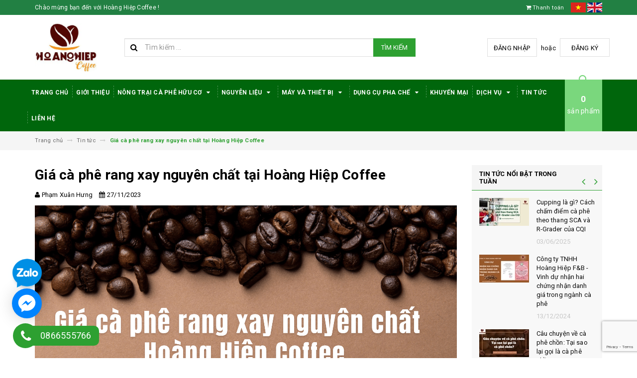

--- FILE ---
content_type: text/html; charset=utf-8
request_url: https://hoanghiepcoffee.com/gia-ca-phe-rang-xay-nguyen-chat-tai-hoang-hiep-coffee
body_size: 28437
content:
<!DOCTYPE html>
<html lang="vi">
	<head>
		<meta name="google-site-verification" content="OCHctUMxqF3YB9ATQFh4VWNOAWGvJc5sOI1FegaLGZI" />
		<!-- Global site tag (gtag.js) - Google Ads: 760042190 -->
		<script async src="https://www.googletagmanager.com/gtag/js?id=AW-760042190"></script>
		<script>
			window.dataLayer = window.dataLayer || [];
			function gtag(){dataLayer.push(arguments);}
			gtag('js', new Date());

			gtag('config', 'AW-760042190');
		</script>
		<meta charset="UTF-8" />
		<meta name="viewport" content="width=device-width, initial-scale=1, maximum-scale=1">			
		<title>
			Giá cà phê rang xay nguyên chất tại Hoàng Hiệp Coffee
			
			
						
		</title>		
		<!-- ================= Page description ================== -->
		
		<meta name="description" content="Dấu ấn của chất lượng đ&#237;ch thực, Ho&#224;ng Hiệp Coffee tự h&#224;o giới thiệu bộ sưu tập c&#224; ph&#234; rang xay nguy&#234;n chất độc đ&#225;o. Từ Arabica cao cấp đến blend Aro đặc biệt, mỗi sản phẩm l&#224; h&#224;nh tr&#236;nh kh&#225;m ph&#225; hương vị đặc sắc. Gh&#233; thăm ngay để trải nghiệm sự ho&#224;n hảo của những hạt cafe chọn lọc của ch&#250;ng t&#244;i:">
		
		<!-- ================= Meta ================== -->
		<meta name="keywords" content="Giá cà phê rang xay nguyên chất tại Hoàng Hiệp Coffee, Tin tức,  Hoàng Hiệp Coffee, hoanghiepcoffee.com"/>		
		<link rel="canonical" href="https://hoanghiepcoffee.com/gia-ca-phe-rang-xay-nguyen-chat-tai-hoang-hiep-coffee"/>
		<meta name='revisit-after' content='1 days' />
		<meta name="robots" content="noodp,index,follow" />
		<!-- ================= Favicon ================== -->
		
		<link rel="icon" href="//bizweb.dktcdn.net/100/270/753/themes/610210/assets/favicon.png?1762145398494" type="image/x-icon" />
		
		<!-- ================= Google Fonts ================== -->
		
		
		
		<link href="//fonts.googleapis.com/css?family=Roboto:400,700" rel="stylesheet" type="text/css" media="all" />
		
		
		
		
			

		<!-- Facebook Open Graph meta tags -->
		

	<meta property="og:type" content="article">
	<meta property="og:title" content="Gi&#225; c&#224; ph&#234; rang xay nguy&#234;n chất tại Ho&#224;ng Hiệp Coffee">
  	
	
		<meta property="og:image" content="http://bizweb.dktcdn.net/thumb/grande/100/270/753/articles/gia-ca-phe-rang-xay-nguyen-chat-tai-hoang-hiep-coffee.png?v=1701070384933">
		<meta property="og:image:secure_url" content="https://bizweb.dktcdn.net/thumb/grande/100/270/753/articles/gia-ca-phe-rang-xay-nguyen-chat-tai-hoang-hiep-coffee.png?v=1701070384933">
	

<meta property="og:description" content="Dấu ấn của chất lượng đích thực, Hoàng Hiệp Coffee tự hào giới thiệu bộ sưu tập cà phê rang xay nguyên chất độc đáo. Từ Arabica cao cấp đến blend Aro đặc biệt, mỗi sản phẩm là hành trình khám phá hương vị đặc sắc. Ghé thăm ngay để trải nghiệm sự hoàn hảo của những hạt cafe chọn lọc của chúng tôi:">
<meta property="og:url" content="https://hoanghiepcoffee.com/gia-ca-phe-rang-xay-nguyen-chat-tai-hoang-hiep-coffee">
<meta property="og:site_name" content="Hoàng Hiệp Coffee">		

		<!-- Plugin CSS -->			
		<link rel="stylesheet" href="https://maxcdn.bootstrapcdn.com/bootstrap/3.3.7/css/bootstrap.min.css" integrity="sha384-BVYiiSIFeK1dGmJRAkycuHAHRg32OmUcww7on3RYdg4Va+PmSTsz/K68vbdEjh4u" crossorigin="anonymous">
		<link rel="stylesheet" href="//maxcdn.bootstrapcdn.com/font-awesome/4.5.0/css/font-awesome.min.css">
		<link href="//bizweb.dktcdn.net/100/270/753/themes/610210/assets/owl.carousel.min.css?1762145398494" rel="stylesheet" type="text/css" media="all" />

		<!-- Build Main CSS -->								
		<link href="//bizweb.dktcdn.net/100/270/753/themes/610210/assets/base.scss.css?1762145398494" rel="stylesheet" type="text/css" media="all" />		
		<link href="//bizweb.dktcdn.net/100/270/753/themes/610210/assets/style.scss.css?1762145398494" rel="stylesheet" type="text/css" media="all" />		
		<link href="//bizweb.dktcdn.net/100/270/753/themes/610210/assets/update.scss.css?1762145398494" rel="stylesheet" type="text/css" media="all" />		
		<link href="//bizweb.dktcdn.net/100/270/753/themes/610210/assets/module.scss.css?1762145398494" rel="stylesheet" type="text/css" media="all" />
		<link href="//bizweb.dktcdn.net/100/270/753/themes/610210/assets/responsive.scss.css?1762145398494" rel="stylesheet" type="text/css" media="all" />
		<link href="//bizweb.dktcdn.net/100/270/753/themes/610210/assets/update_stylesheets.scss.css?1762145398494" rel="stylesheet" type="text/css" media="all" />

		<!-- Header JS -->	
		<script src="//bizweb.dktcdn.net/100/270/753/themes/610210/assets/jquery-2.2.3.min.js?1762145398494" type="text/javascript"></script> 

		<!-- Bizweb javascript customer -->
		

		<link href="//bizweb.dktcdn.net/100/270/753/themes/610210/assets/menu-stylesheets.scss.css?1762145398494" rel="stylesheet" type="text/css" media="all" />
		<script src="//bizweb.dktcdn.net/100/270/753/themes/610210/assets/menu-scripts.js?1762145398494" type="text/javascript"></script>

		<!-- Bizweb conter for header -->
		<script>
	var Bizweb = Bizweb || {};
	Bizweb.store = 'hoanghiepcoffee.mysapo.net';
	Bizweb.id = 270753;
	Bizweb.theme = {"id":610210,"name":"Accent","role":"main"};
	Bizweb.template = 'article';
	if(!Bizweb.fbEventId)  Bizweb.fbEventId = 'xxxxxxxx-xxxx-4xxx-yxxx-xxxxxxxxxxxx'.replace(/[xy]/g, function (c) {
	var r = Math.random() * 16 | 0, v = c == 'x' ? r : (r & 0x3 | 0x8);
				return v.toString(16);
			});		
</script>
<script>
	(function () {
		function asyncLoad() {
			var urls = ["//bwstatistics.sapoapps.vn/genscript/script.js?store=hoanghiepcoffee.mysapo.net","https://googleshopping.sapoapps.vn/conversion-tracker/global-tag/1957.js?store=hoanghiepcoffee.mysapo.net","https://googleshopping.sapoapps.vn/conversion-tracker/event-tag/1957.js?store=hoanghiepcoffee.mysapo.net","https://google-shopping.sapoapps.vn/conversion-tracker/global-tag/4382.js?store=hoanghiepcoffee.mysapo.net","https://google-shopping.sapoapps.vn/conversion-tracker/event-tag/4382.js?store=hoanghiepcoffee.mysapo.net"];
			for (var i = 0; i < urls.length; i++) {
				var s = document.createElement('script');
				s.type = 'text/javascript';
				s.async = true;
				s.src = urls[i];
				var x = document.getElementsByTagName('script')[0];
				x.parentNode.insertBefore(s, x);
			}
		};
		window.attachEvent ? window.attachEvent('onload', asyncLoad) : window.addEventListener('load', asyncLoad, false);
	})();
</script>


<script>
	window.BizwebAnalytics = window.BizwebAnalytics || {};
	window.BizwebAnalytics.meta = window.BizwebAnalytics.meta || {};
	window.BizwebAnalytics.meta.currency = 'VND';
	window.BizwebAnalytics.tracking_url = '/s';

	var meta = {};
	
	meta.article = {"id": 3117344};
	
	
	for (var attr in meta) {
	window.BizwebAnalytics.meta[attr] = meta[attr];
	}
</script>

	
		<script src="/dist/js/stats.min.js?v=96f2ff2"></script>
	



<!-- Global site tag (gtag.js) - Google Analytics -->
<script async src="https://www.googletagmanager.com/gtag/js?id=UA-133186306-1"></script>
<script>
  window.dataLayer = window.dataLayer || [];
  function gtag(){dataLayer.push(arguments);}
  gtag('js', new Date());

  gtag('config', 'UA-133186306-1');
</script>
<meta name="google-site-verification" content="mWT9jj_aRGFg4qTPxnX9Jxk2iFJLSzndYBB2NvRhCiw" />
<!-- Global site tag (gtag.js) - Google Analytics -->
<script async src="https://www.googletagmanager.com/gtag/js?id=UA-209768920-4"></script>
<script>
  window.dataLayer = window.dataLayer || [];
  function gtag(){dataLayer.push(arguments);}
  gtag('js', new Date());

  gtag('config', 'UA-209768920-4');
</script>
<script>

	window.enabled_enhanced_ecommerce = false;

</script>




<!--Facebook Pixel Code-->
<script>
	!function(f, b, e, v, n, t, s){
	if (f.fbq) return; n = f.fbq = function(){
	n.callMethod?
	n.callMethod.apply(n, arguments):n.queue.push(arguments)}; if (!f._fbq) f._fbq = n;
	n.push = n; n.loaded = !0; n.version = '2.0'; n.queue =[]; t = b.createElement(e); t.async = !0;
	t.src = v; s = b.getElementsByTagName(e)[0]; s.parentNode.insertBefore(t, s)}
	(window,
	document,'script','https://connect.facebook.net/en_US/fbevents.js');
	fbq('init', '304587465506961', {} , {'agent': 'plsapo'}); // Insert your pixel ID here.
	fbq('track', 'PageView',{},{ eventID: Bizweb.fbEventId });
	
</script>
<noscript>
	<img height='1' width='1' style='display:none' src='https://www.facebook.com/tr?id=304587465506961&ev=PageView&noscript=1' />
</noscript>
<!--DO NOT MODIFY-->
<!--End Facebook Pixel Code-->



<script>
	var eventsListenerScript = document.createElement('script');
	eventsListenerScript.async = true;
	
	eventsListenerScript.src = "/dist/js/store_events_listener.min.js?v=1b795e9";
	
	document.getElementsByTagName('head')[0].appendChild(eventsListenerScript);
</script>





				
		<script>var ProductReviewsAppUtil=ProductReviewsAppUtil || {};</script>
		<link href="//bizweb.dktcdn.net/100/270/753/themes/610210/assets/appbulk-buyxgety.css?1762145398494" rel="stylesheet" type="text/css" media="all" />
	<link href="//bizweb.dktcdn.net/100/270/753/themes/610210/assets/ae-multilang-custom.css?1762145398494" rel="stylesheet" type="text/css" media="all" /><style id="ae-switch-lang-css">.ae-lang-vi {display:inline!important;}</style><style id="ae-position-lang-css">.ae-hover {box-shadow: 0 0 5px #bbb}</style><script>var arrTags=[],strSelector="",Aecomapp=Aecomapp||{},positionObj=null,isClick=null,btnHtml="",boxConfigHtml="";Aecomapp.init=function(){$(".ae-block-language").removeClass("ae-hide")},Aecomapp.updateCartAttributes=function(e,a){$("body").addClass("ae-multilanguage-changing"),$.ajax({type:"POST",url:"/cart/update.js",data:{"attributes[language]":e},dataType:"json",success:function(e){"function"==typeof a&&a(e),window.location.reload()},error:function(e,a){},complete:function(){$("body").removeClass("ae-multilanguage-changing")}})},Aecomapp.gP=function(e,a){a||(a=window.location.href);var t=RegExp("[?&]"+(e=e.replace(/[\[\]]/g,"\\$&"))+"(=([^&#]*)|&|#|$)").exec(a);return t?t[2]?decodeURIComponent(t[2].replace(/\+/g," ")):"":null},Aecomapp.aeRm=function(e){try{var a=JSON.parse(e.data);if(a&&("position"==a.action&&void 0!==a.type&&"init"==a.type&&(btnHtml=a.html,boxConfigHtml='<div class="ae-box-lang ae-position-preview ae-type-dropdown">'+btnHtml+"</div>",aeUrlDestination=a.des,$("#admin_bar_iframe").remove()),"translate"==a.action)){void 0!==a.type&&"init"==a.type&&(aeUrlDestination=a.des,$("#admin_bar_iframe").remove());var t={message:window.location.href,action:"confirm"};aeUrlDestination&&window.parent.postMessage(JSON.stringify(t),aeUrlDestination)}}catch(n){}},Aecomapp.detectHtml=function(e){if(e){if("BODY"!=e.tagName)arrTags.push({tag:">"+e.tagName,index:$(e).index()}),Aecomapp.detectHtml(e.parentElement);else{var a=arrTags.length;strSelector="";for(var t="",n=a-1;n>=0;n--){var i=arrTags[n].index;t+=t?"-"+i:i}strSelector=t}}},Aecomapp.switchAeLanguage=function(e){var a=".ae-lang-"+e+"{display:inline!important;}";$("#ae-switch-lang-css").html(a)},Aecomapp.aeRenderSelector=function(e){if(!e)return"";for(var a=e.length,t="$('BODY')",n=0;n<a;n++)e[n]&&(t="$("+t+".children()["+e[n]+"])");return t},Aecomapp.replace=function(){},Aecomapp.validTag=function(e){return 0>["body","html","style","script","link","script","iframe","comment"].indexOf(e)},Aecomapp.tran=function(sel){if(langDefault==currentLang&&langDefault==defaultLangAdmin)return!1;if(!(!aeData||0==aeData.length||Aecomapp.gP("aeType"))){var len=aeData.data.length;0==sel.length&&(sel="body *");var listItem=[];$(sel).each(function(){var e=$(this)[0].nodeName.toLowerCase();Aecomapp.validTag(e)&&$(this).contents().each(function(){if(e=$(this)[0].nodeName.toLowerCase(),Aecomapp.validTag(e)&&0==$(this).contents().length){var a=$(this)[0],t=a.textContent.trim();(t=(t=t.replace(/<[^>]+>/ig,"")).replace(/(?:((["'])(?:(?:\\\\)|\\\2|(?!\\\2)\\|(?!\2).|[\n\r])*\2)|(\/\*(?:(?!\*\/).|[\n\r])*\*\/)|(\/\/[^\n\r]*(?:[\n\r]+|$))|((?:=|:)\s*(?:\/(?:(?:(?!\\*\/).)|\\\\|\\\/|[^\\]\[(?:\\\\|\\\]|[^]])+\])+\/))|((?:\/(?:(?:(?!\\*\/).)|\\\\|\\\/|[^\\]\[(?:\\\\|\\\]|[^]])+\])+\/)[gimy]?\.(?:exec|test|match|search|replace|split)\()|(\.(?:exec|test|match|search|replace|split)\((?:\/(?:(?:(?!\\*\/).)|\\\\|\\\/|[^\\]\[(?:\\\\|\\\]|[^]])+\])+\/))|(<!--(?:(?!-->).)*-->))/g,""))&&listItem.push({item:a,name:$(this)[0].nodeName,text:t})}})});for(var arrPositionBlanks=[],i=0;i<len;i++){var item=aeData.data[i],arr=item.position.split("-");eval("var obj = "+(tag=Aecomapp.aeRenderSelector(arr)));var txt=obj.length>0?obj.text():"";if(txt=txt.trim()){if(txt==item.text&&(void 0===item.repeat||0==item.repeat))try{var desti="";eval("if (typeof item.value."+currentLang+" != 'undefined') desti = item.value."+currentLang+";"),obj.text(desti),obj.data("tran",!0)}catch(error){}else arrPositionBlanks.push(i)}}$(sel+" [title]").each(function(){var item,title=$(this).attr("title");if(void 0!==aeData.data.find(function(e){return e.text==title})){var desti="";eval("if (typeof item.value."+currentLang+" != 'undefined') desti = item.value."+currentLang+";"),$(this).attr("title",desti)}}),$(sel+" [placeholder]").each(function(){var item,title=$(this).attr("placeholder");if(void 0!==aeData.data.find(function(e){return e.text==title})){var desti="";eval("if (typeof item.value."+currentLang+" != 'undefined') desti = item.value."+currentLang+";"),$(this).attr("placeholder",desti)}}),$(listItem).each(function(it){for(var i=0;i<len;i++){var arr,item=aeData.data[i],tag=listItem[it],objTag=tag.item,text=tag.text,desti="";eval("if (typeof item.value."+currentLang+" != 'undefined') desti = item.value."+currentLang+";"),text&&("1"==item.type?text==item.text&&(objTag.textContent=desti):text.split(item.text).length>1&&(objTag.textContent=text.replace(item.text,desti)))}})}},Aecomapp.aeExtractText=function(e){var a=$(e).text().trim();$(e).clone().children().each(function(){a=a.replace($(this).text().trim(),"[AE]")});var t=a.split("[AE]"),n=t.length;a="";for(var i=0;i<n;i++){var o=t[i].trim();o.length>0&&(a=a?a+"[AE]"+o:o)}return a},Aecomapp.aeValidHref=function(e){for(var a=!0,t=["mailto","tel","javascript;","#"],n=0;n<t.length;n++)if(0==e.indexOf(t[n]))return!1;return a},Aecomapp.changeBoxLang=function(){var e=$(window).width();if($(".ae-desktop-lang .ae-block-language, .ae-tablet-lang .ae-block-language, .ae-mobile-lang .ae-block-language").addClass("ae-hide"),e>=992&&$(".ae-desktop-lang .ae-block-language").removeClass("ae-hide"),e<992&&e>=768&&$(".ae-tablet-lang .ae-block-language").removeClass("ae-hide"),e<768&&$(".ae-mobile-lang .ae-block-language").removeClass("ae-hide"),$(".ae-desktop-lang").length>0){var a=$(".ae-desktop-lang .ae-item-lang[data-lang='"+currentLang+"']");$(".ae-desktop-lang .ae-lang-selected>a .ae-flag").attr("src",$(a).find("img").attr("src")),$(".ae-desktop-lang .ae-lang-selected>a span").text($(a).find("span").text())}if($(".ae-tablet-lang").length>0){var a=$(".ae-tablet-lang .ae-item-lang[data-lang='"+currentLang+"']");$(".ae-tablet-lang .ae-lang-selected>a .ae-flag").attr("src",$(a).find("img").attr("src")),$(".ae-tablet-lang .ae-lang-selected>a span").text($(a).find("span").text())}if($(".ae-mobile-lang").length>0){var a=$(".ae-mobile-lang .ae-item-lang[data-lang='"+currentLang+"']");$(".ae-mobile-lang .ae-lang-selected>a .ae-flag").attr("src",$(a).find("img").attr("src")),$(".ae-mobile-lang .ae-lang-selected>a span").text($(a).find("span").text())}},Aecomapp.initActionDefaultLang=function(){$(".ae-item-lang").click(function(e){var a=new Date;a.setTime(a.getTime()+2592e6);var t=$(this).data("lang"),n=$(this).find("a").attr("href");return $.ajax({type:"POST",url:"/cart/update.js",data:{"attributes[language]":t},dataType:"json",success:function(e){e.items&&e.items.length>0?window.location.href=n:"undefined"!=typeof requireInit&&requireInit?$.ajax({type:"POST",url:"/cart/add.js",data:"quantity=1&variantId="+productId,dataType:"json",success:function(e){window.location.href=n},error:function(e,a){},complete:function(){}}):window.location.href=n},error:function(e,a){},complete:function(){}}),$(".ae-item-lang").removeClass("ae-active"),$(this).addClass("ae-active"),Aecomapp.switchAeLanguage(t),e.preventDefault(),!1}),$(".ae-item-lang").each(function(){if($(this).data("lang")==langDefault){$(this).addClass("ae-active");return}})},$(function(){$(window).on("resize orientationchange",function(){Aecomapp.changeBoxLang()});var live=Aecomapp.gP("live",window.location.href);if("position"==live)window.addEventListener("message",Aecomapp.aeRm),$("*").mousedown(function(e){if(2==e.button){this.tagName,positionObj=$(this),isClick=!0,$(".ae-box-lang").remove(),arrTags=[];var a=$(this).index();arrTags.push({tag:">"+this.tagName+":eq("+a+")",index:a}),Aecomapp.detectHtml(this.parentElement);var t={position:strSelector,action:"save-position"};return $(this).append(boxConfigHtml),aeUrlDestination&&(console.log("position====",t),window.parent.postMessage(JSON.stringify(t),aeUrlDestination)),$(this).hasClass("ae-box-lang")&&$(this).find("ul").toggleClass("ae-active"),!1}}),$("*").mouseenter(function(){if($(this).is("script")||$(this).is("link")||$(this).is("style")||$(this).is("body")||$(this).is("html"))return!1;$(this).addClass("ae-hover"),$(this).parent().removeClass("ae-hover");var e=!1;return $(this).children().each(function(){$(this).hasClass("ae-box-lang")&&(e=!0)}),!e&&($(".ae-box-lang").remove(),$(this).append(boxConfigHtml),$(positionObj).append(boxConfigHtml),!1)}).mouseout(function(){return $(this).removeClass("ae-hover"),$(".ae-box-lang").remove(),$(positionObj).append(boxConfigHtml),!1});else if("translate"==live)document.addEventListener("contextmenu",function(e){},!0),$("*").mousedown(function(e){if(2==e.button){if(e.preventDefault(),"BODY"==this.tagName)return!1;arrTags=[];var a=$(this).index();arrTags.push({tag:">"+this.tagName+":eq("+a+")",index:a}),Aecomapp.detectHtml(this.parentElement);var t={position:strSelector,text:Aecomapp.aeExtractText(this),action:"save-translate"};return console.log("translate===",t),aeUrlDestination&&window.parent.postMessage(JSON.stringify(t),aeUrlDestination),!1}}),$("*").mouseenter(function(){if($(this).is("script")||$(this).is("link")||$(this).is("style")||$(this).is("body")||$(this).is("html")||0==$(this).text().trim().trim().length)return!1;$(this).addClass("ae-hover"),$(this).parent().removeClass("ae-hover")}).mouseout(function(){$(this).removeClass("ae-hover")}).click(function(e){});else{try{var msg={message:window.location.href,action:"confirm"};aeUrlDestination&&window.parent.postMessage(JSON.stringify(msg),aeUrlDestination)}catch(err){}setTimeout(function(){var tag="";if(position&&position.length>0){var arr=position.split("-");tag=Aecomapp.aeRenderSelector(arr)}else tag=Aecomapp.aeRenderSelector(null);if(tag&&eval(tag+".append('<div id=\"ae-cover-lang\"class=\"ae-desktop-lang\">' + $(boxLang).html() + '</div>' );"),tag="",positionTablet&&positionTablet.length>0){var arr=positionTablet.split("-");tag=Aecomapp.aeRenderSelector(arr)}else tag=Aecomapp.aeRenderSelector(null);if(tag&&eval(tag+".append('<div id=\"ae-cover-lang\" class=\"ae-tablet-lang\">' + $(boxLang).html() + '</div>' );"),tag="",positionSmartphone&&positionSmartphone.length>0){var arr=positionSmartphone.split("-");tag=Aecomapp.aeRenderSelector(arr)}else tag=Aecomapp.aeRenderSelector(null);tag&&eval(tag+".append('<div id=\"ae-cover-lang\" class=\"ae-mobile-lang\">' + $(boxLang).html() + '</div>' );"),Aecomapp.changeBoxLang(),Aecomapp.initActionDefaultLang();var aelang=Aecomapp.gP("aelang");if(aelang!=currentLang){var isExist=!1;if($(".ae-item-lang").each(function(){$(this).data("lang")==aelang&&(isExist=!0,$(this).trigger("click"))}),isExist)return!1}$(".ae-item-lang").removeClass("ae-active"),$(".ae-item-lang[data-lang='"+currentLang+"']").addClass("ae-active")},1e3),Aecomapp.init(),Aecomapp.switchAeLanguage(langDefault),setTimeout(function(){Aecomapp.tran("body *")},1e3),"undefined"!=typeof isChangeUrl&&isChangeUrl&&$("a").each(function(){if(void 0!==$(this).attr("href")&&Aecomapp.aeValidHref($(this).attr("href"))){var e=$(this).attr("href").split("?").length>1?"&":"?";Aecomapp.gP("aelang",$(this).attr("href"))?e="":e+="aelang="+currentLang,$(this).attr("href",$(this).attr("href")+e)}})}});</script><script>var boxLang = '<div class="ae-cover-lang ae-hide"><div class="ae-block-language ae-type-dropdown ae-hide ae-no-float"><div class="ae-lang-selected"><a href="javascript:;"><img class="ae-icon-left ae-flag" src="[data-uri]" alt="ap multilangauge"/><span>Tiếng Việt</span><img alt="ap multilangauge" class="ae-icon-right ae-caret" src="[data-uri]"/></a><ul class="ae-box-lang none animated"><li data-lang="vi" title="Tiếng Việt" class="ae-item-lang"><a href="https://hoanghiepcoffee.com/gia-ca-phe-rang-xay-nguyen-chat-tai-hoang-hiep-coffee?aelang=vi"><img class="ae-icon-left" src="[data-uri]" alt="ap multilangauge"/><span>Tiếng Việt</span></a></li><li data-lang="zh" title="Chinese" class="ae-item-lang"><a href="https://hoanghiepcoffee.com/gia-ca-phe-rang-xay-nguyen-chat-tai-hoang-hiep-coffee?aelang=zh"><img class="ae-icon-left" src="[data-uri]" alt="ap multilangauge"/><span>Chinese</span></a></li><li data-lang="us" title="English" class="ae-item-lang"><a href="https://hoanghiepcoffee.com/gia-ca-phe-rang-xay-nguyen-chat-tai-hoang-hiep-coffee?aelang=us"><img class="ae-icon-left" src="[data-uri]" alt="ap multilangauge"/><span>English</span></a></li><li data-lang="km" title="Cambodian" class="ae-item-lang"><a href="https://hoanghiepcoffee.com/gia-ca-phe-rang-xay-nguyen-chat-tai-hoang-hiep-coffee?aelang=km"><img class="ae-icon-left" src="[data-uri]" alt="ap multilangauge"/><span>Cambodian</span></a></li><li data-lang="ru" title="Russian" class="ae-item-lang"><a href="https://hoanghiepcoffee.com/gia-ca-phe-rang-xay-nguyen-chat-tai-hoang-hiep-coffee?aelang=ru"><img class="ae-icon-left" src="[data-uri]" alt="ap multilangauge"/><span>Russian</span></a></li></ul></div></div></div>';var langDefault = "vi";var currentLang = "vi";var defaultLangAdmin = "vi";var position = "";var positionTablet = "";var positionSmartphone = "";var aeUrlDestination = window.location.protocol + "//aelang.aecomapp.com/bizweb/aelang/setting";var isChangeUrl = "";var aeData = {"data":[]};                                                                                                                         var productId = "177313574";var requireInit = "";</script>
</head>
	<body>

		<!-- Get default value setup for store informations -->
























<!-- end getting default value -->

		<!-- Main content -->
		<header>
	<div class="topbar">
		<div class="container">
			<div class="row">
				<div class="hidden-xs col-sm-9 col-md-10 col-lg-9 welcome-text">
					<span>Chào mừng bạn đến với Hoàng Hiệp Coffee !</span>
				</div>
				<div class="col-xs-12 col-sm-3 col-md-2 col-lg-3 checkout">
					
					<a class="hidden-lg hidden-md hidden-sm" href="/account/login">Đăng nhập</a>
					<a class="hidden-lg hidden-md hidden-sm" href="/account/register">Đăng ký</a>
						
					<a href="/checkout" title="Tới trang thanh toán">
						<i class="fa fa-shopping-cart"></i>
						<span>Thanh toán</span>
					</a>
					<span class="flag">
						<a href="/"><img src="//bizweb.dktcdn.net/100/270/753/themes/610210/assets/vn.png?1762145398494" alt="VN"></a>
						<a href="https://en-hoanghiepcoffee.mysapo.net/"><img src="//bizweb.dktcdn.net/100/270/753/themes/610210/assets/en.png?1762145398494" alt="EN"></a>
					</span>
				</div>
			</div>
		</div>
	</div>
	<div class="mainbar">
		<div class="container">
			<div class="row">
				<div class="col-xs-12 col-sm-3 col-md-2 col-lg-2 logo">
					<a href="/" title="Trang chủ">
						<img class="img-responsive" src="//bizweb.dktcdn.net/100/270/753/themes/610210/assets/logo.png?1762145398494" alt="Logo">
					</a>
				</div>
				<div class="col-xs-12 col-sm-4 col-md-6 col-lg-6 search-header">
					<div class="search_padding">
	<form action="/search" method="get">
		<div class="input-group search_form_action">
			<i class="fa fa-search"></i>
			<input type="text" class="form-control" maxlength="70" name="query" id="search" placeholder="Tìm kiếm ...">
			<span class="input-group-btn">
				<button class="btn btn-default btn-search" type="submit">
					Tìm kiếm
				</button>
			</span>
		</div>
	</form>
</div>
				</div>
				<div class="col-xs-12 col-sm-5 col-md-4 col-lg-4 account hidden-xs">
					
					<a href="/account/login">Đăng nhập</a>
					<span>hoặc</span>
					<a href="/account/register">Đăng ký</a>
						
				</div>
			</div>
		</div>
	</div>

	<div class="menu-nav">
		<nav class="menu-header hidden-sm hidden-xs">
	<ul id="nav" class="nav container">
		
		
		<li class="nav-item">
			<a class="nav-link" href="/" title="Trang Chủ">
				Trang Chủ
			</a>
		</li>
		
		
		
		<li class="nav-item">
			<a class="nav-link" href="/gioi-thieu" title="Giới thiệu">
				Giới thiệu
			</a>
		</li>
		
		
		
		<li class="nav-item">
			<a href="/gioi-thieu-1" class="nav-link" title="Nông trại cà phê hữu cơ">
				 Nông trại cà phê hữu cơ <i class="fa fa-caret-down" data-toggle="dropdown"></i>
			</a>
			<ul class="dropdown-menu">
				
				
				<li class="nav-item-lv2">
					<a class="nav-link" href="/gioi-thieu-1" title="Câu chuyện về cây cà phê">
						<i class="fa fa-angle-right"></i><span>Câu chuyện về cây cà phê</span>
					</a>
				</li>
				
				
				
				<li class="nav-item-lv2">
					<a class="nav-link" href="/ky-thuat-canh-tac" title="Kỹ thuật canh tác">
						<i class="fa fa-angle-right"></i><span>Kỹ thuật canh tác</span>
					</a>
				</li>
				
				
				
				<li class="nav-item-lv2">
					<a class="nav-link" href="/phong-tru-sau-benh" title="Phòng trừ sâu bệnh">
						<i class="fa fa-angle-right"></i><span>Phòng trừ sâu bệnh</span>
					</a>
				</li>
				
				
				
				<li class="nav-item-lv2">
					<a class="nav-link" href="/thu-hoach-che-bien-va-bao-quan" title="Thu hoạch, chế biến và bảo quản">
						<i class="fa fa-angle-right"></i><span>Thu hoạch, chế biến và bảo quản</span>
					</a>
				</li>
				
				
				
				<li class="nav-item-lv2">
					<a class="nav-link" href="/chung-nhan" title="Chứng nhận">
						<i class="fa fa-angle-right"></i><span>Chứng nhận</span>
					</a>
				</li>
				
				
			</ul>
		</li>
		
		
		
		<li class="nav-item">
			<a href="/ca-phe-rang-xay" class="nav-link" title="Nguyên Liệu">
				 Nguyên Liệu <i class="fa fa-caret-down" data-toggle="dropdown"></i>
			</a>
			<ul class="dropdown-menu">
				
				
				<li class="dropdown-submenu nav-item-lv2">
					<a class="nav-link" href="/ca-phe-rang-xay" title="Cà Phê">
						<i class="fa fa-angle-right"></i><span>Cà Phê</span>
					</a>
					<i class="fa fa-caret-right"></i>
					<ul class="dropdown-menu">
												
						<li class="nav-item-lv3">
							<a class="nav-link" href="/ca-phe-bot-truyen-thong" title="Cà phê pha phin truyền thống">
								Cà phê pha phin truyền thống
							</a>
						</li>						
												
						<li class="nav-item-lv3">
							<a class="nav-link" href="/ca-phe-hat-rang-xay" title="Cà phê hạt pha máy">
								Cà phê hạt pha máy
							</a>
						</li>						
												
						<li class="nav-item-lv3">
							<a class="nav-link" href="/ca-phe-hoa-tan-ca-phe-say-thang-hoa" title="Cà phê hoà tan - Cà Phê sấy thăng hoa">
								Cà phê hoà tan - Cà Phê sấy thăng hoa
							</a>
						</li>						
												
						<li class="nav-item-lv3">
							<a class="nav-link" href="/ca-phe-nhan" title="Cà phê nhân">
								Cà phê nhân
							</a>
						</li>						
						
					</ul>                      
				</li>
				
				
				
				<li class="nav-item-lv2">
					<a class="nav-link" href="/thiet-bi-may-moc-khac" title="Nguyên Liệu Pha Chế">
						<i class="fa fa-angle-right"></i><span>Nguyên Liệu Pha Chế</span>
					</a>
				</li>
				
				
			</ul>
		</li>
		
		
		
		<li class="nav-item">
			<a href="/may-xay-ca-phe" class="nav-link" title="Máy Và Thiết Bị">
				 Máy Và Thiết Bị <i class="fa fa-caret-down" data-toggle="dropdown"></i>
			</a>
			<ul class="dropdown-menu">
				
				
				<li class="dropdown-submenu nav-item-lv2">
					<a class="nav-link" href="/may-pha-ca-phe" title="Máy Pha Cà Phê">
						<i class="fa fa-angle-right"></i><span>Máy Pha Cà Phê</span>
					</a>
					<i class="fa fa-caret-right"></i>
					<ul class="dropdown-menu">
												
						<li class="nav-item-lv3">
							<a class="nav-link" href="/may-pha-ca-phe-tu-dong" title="Máy pha cà phê tự động">
								Máy pha cà phê tự động
							</a>
						</li>						
												
						<li class="nav-item-lv3">
							<a class="nav-link" href="/may-pha-ca-phe-nhap-khau" title="Máy pha cà phê nhập khẩu">
								Máy pha cà phê nhập khẩu
							</a>
						</li>						
												
						<li class="nav-item-lv3">
							<a class="nav-link" href="/may-pha-ca-phe-da-qua-su-dung" title="Máy pha cà phê đã qua sử dụng">
								Máy pha cà phê đã qua sử dụng
							</a>
						</li>						
												
						<li class="nav-item-lv3">
							<a class="nav-link" href="/linh-kien-may-pha" title="Linh kiện máy pha">
								Linh kiện máy pha
							</a>
						</li>						
												
						<li class="nav-item-lv3">
							<a class="nav-link" href="/phu-kien-may-pha" title="Phụ kiện máy pha">
								Phụ kiện máy pha
							</a>
						</li>						
						
					</ul>                      
				</li>
				
				
				
				<li class="dropdown-submenu nav-item-lv2">
					<a class="nav-link" href="/may-xay-ca-phe" title="Máy Xay Cà Phê">
						<i class="fa fa-angle-right"></i><span>Máy Xay Cà Phê</span>
					</a>
					<i class="fa fa-caret-right"></i>
					<ul class="dropdown-menu">
												
						<li class="nav-item-lv3">
							<a class="nav-link" href="/may-xay-ca-phe-epresso" title="Máy xay cà phê epresso">
								Máy xay cà phê epresso
							</a>
						</li>						
												
						<li class="nav-item-lv3">
							<a class="nav-link" href="/may-xay-ca-phe-pha-phin-1" title="Máy xay cà phê pha phin">
								Máy xay cà phê pha phin
							</a>
						</li>						
												
						<li class="nav-item-lv3">
							<a class="nav-link" href="/linh-kien-phu-kien-may-xay" title="Linh kiện - Phụ kiện máy xay">
								Linh kiện - Phụ kiện máy xay
							</a>
						</li>						
						
					</ul>                      
				</li>
				
				
				
				<li class="dropdown-submenu nav-item-lv2">
					<a class="nav-link" href="/may-xay-sinh-to" title="Máy Xay Sinh Tố">
						<i class="fa fa-angle-right"></i><span>Máy Xay Sinh Tố</span>
					</a>
					<i class="fa fa-caret-right"></i>
					<ul class="dropdown-menu">
						
					</ul>                      
				</li>
				
				
				
				<li class="dropdown-submenu nav-item-lv2">
					<a class="nav-link" href="/may-ep-trai-cay" title="Máy Ép Trái Cây">
						<i class="fa fa-angle-right"></i><span>Máy Ép Trái Cây</span>
					</a>
					<i class="fa fa-caret-right"></i>
					<ul class="dropdown-menu">
						
					</ul>                      
				</li>
				
				
				
				<li class="nav-item-lv2">
					<a class="nav-link" href="/may-va-thiet-bi-khac" title="Máy Và Thiết Bị Khác">
						<i class="fa fa-angle-right"></i><span>Máy Và Thiết Bị Khác</span>
					</a>
				</li>
				
				
				
				<li class="nav-item-lv2">
					<a class="nav-link" href="/linh-kien-phu-kien-may-xay" title="Linh Kiện  - Phụ Kiện Máy">
						<i class="fa fa-angle-right"></i><span>Linh Kiện  - Phụ Kiện Máy</span>
					</a>
				</li>
				
				
				
				<li class="nav-item-lv2">
					<a class="nav-link" href="/may-rang-ca-phe" title="Máy Rang Cà Phê">
						<i class="fa fa-angle-right"></i><span>Máy Rang Cà Phê</span>
					</a>
				</li>
				
				
			</ul>
		</li>
		
		
		
		<li class="nav-item">
			<a href="/dung-cu-pha-che-1" class="nav-link" title="Dụng cụ pha chế">
				 Dụng cụ pha chế <i class="fa fa-caret-down" data-toggle="dropdown"></i>
			</a>
			<ul class="dropdown-menu">
				
				
				<li class="nav-item-lv2">
					<a class="nav-link" href="/dung-cu-pha-che" title="Dụng Cụ Pha Chế Cà Phê">
						<i class="fa fa-angle-right"></i><span>Dụng Cụ Pha Chế Cà Phê</span>
					</a>
				</li>
				
				
				
				<li class="nav-item-lv2">
					<a class="nav-link" href="/dung-cu-pha-che-1" title="Dụng Cụ Pha Chế Trà Sữa">
						<i class="fa fa-angle-right"></i><span>Dụng Cụ Pha Chế Trà Sữa</span>
					</a>
				</li>
				
				
			</ul>
		</li>
		
		
		
		<li class="nav-item">
			<a class="nav-link" href="/may-xay-sinh-to" title="Khuyến Mại">
				Khuyến Mại
			</a>
		</li>
		
		
		
		<li class="nav-item">
			<a href="/dich-vu" class="nav-link" title="Dịch Vụ">
				 Dịch Vụ <i class="fa fa-caret-down" data-toggle="dropdown"></i>
			</a>
			<ul class="dropdown-menu">
				
				
				<li class="dropdown-submenu nav-item-lv2">
					<a class="nav-link" href="/hop-tac-kinh-doanh-xe-ca-phe-mang-di" title="Kinh Doanh Xe Cà Phê Mang Đi">
						<i class="fa fa-angle-right"></i><span>Kinh Doanh Xe Cà Phê Mang Đi</span>
					</a>
					<i class="fa fa-caret-right"></i>
					<ul class="dropdown-menu">
												
						<li class="nav-item-lv3">
							<a class="nav-link" href="/hop-tac-kinh-doanh-xe-ca-phe-mang-di" title="Kinh Doanh xe cà phê mang đi">
								Kinh Doanh xe cà phê mang đi
							</a>
						</li>						
						
					</ul>                      
				</li>
				
				
				
				<li class="dropdown-submenu nav-item-lv2">
					<a class="nav-link" href="/cho-thue-may-pha-va-may-xay-ca-phe" title="Cho Thuê Máy Pha Và Máy Xay Cà Phê">
						<i class="fa fa-angle-right"></i><span>Cho Thuê Máy Pha Và Máy Xay Cà Phê</span>
					</a>
					<i class="fa fa-caret-right"></i>
					<ul class="dropdown-menu">
						
					</ul>                      
				</li>
				
				
				
				<li class="nav-item-lv2">
					<a class="nav-link" href="/chinh-sach-bao-hanh-1" title="Bảo Hành & Sửa Chữa Máy">
						<i class="fa fa-angle-right"></i><span>Bảo Hành & Sửa Chữa Máy</span>
					</a>
				</li>
				
				
				
				<li class="nav-item-lv2">
					<a class="nav-link" href="/dao-tao-pha-che-setup-cua-hang-ca-phe" title="Đào Tạo Pha Chế - Setup Cửa Hàng">
						<i class="fa fa-angle-right"></i><span>Đào Tạo Pha Chế - Setup Cửa Hàng</span>
					</a>
				</li>
				
				
			</ul>
		</li>
		
		
		
		<li class="nav-item">
			<a class="nav-link" href="/tin-tuc" title="Tin tức">
				Tin tức
			</a>
		</li>
		
		
		
		<li class="nav-item">
			<a class="nav-link" href="/lien-he" title="Liên hệ">
				Liên hệ
			</a>
		</li>
		
		
		<div class="cart-header">
	<div class="top-cart-contain f-right">
		<div class="mini-cart text-xs-center">
			<div class="heading-cart">
				<a href="/cart">
					<span class="cartCount count_item_pr" id="cart-total"></span>
					<br>sản phẩm
				</a>
			</div>	
			<div class="top-cart-content">					
				<ul id="cart-sidebar" class="mini-products-list count_li">
					<li class="list-item">
						<ul></ul>
					</li>
					<li class="action">
						<ul>
							<li class="li-fix-1">
								<div class="top-subtotal">
									Tổng tiền thanh toán: 
									<span class="price"></span>
								</div>
							</li>
							<li class="li-fix-2" style="">
								<div class="actions">
									<a href="/cart" class="btn btn-primary">
										<span>Giỏ hàng</span>
									</a>
									<a href="/checkout" class="btn btn-checkout btn-gray">
										<span>Thanh toán</span>
									</a>
								</div>
							</li>
						</ul>
					</li>
				</ul>
			</div>
		</div>
	</div>
</div>
	</ul>
</nav>
		<div class="sidebar-menu sidebar_menu site-nav-mobile menu-header hidden-md hidden-lg">
	<div class="sidebar-menu-title module-header">
		<div class="module-title">
			<i class="fa fa-bars"></i>
			<span>MENU</span>
		</div>
		<a class="mobile-cart" href="/cart">
			<span class="cart-count-mobile">0</span>
		</a>
	</div>
	<div class="sidebar-menu-content">
		<div class="sidebar-linklists">
			<ul>
				
				
				<li class="sidebar-menu-list menu-item collection-sidebar-menu">
					<a class="ajaxLayer" href="/" title="Trang Chủ">
						<span>Trang Chủ</span>
					</a>
					
				</li>
				
				<li class="sidebar-menu-list menu-item collection-sidebar-menu">
					<a class="ajaxLayer" href="/gioi-thieu" title="Giới thiệu">
						<span>Giới thiệu</span>
					</a>
					
				</li>
				
				<li class="sidebar-menu-list menu-item collection-sidebar-menu">
					<a class="ajaxLayer" href="/gioi-thieu-1" title="Nông trại cà phê hữu cơ">
						<span>Nông trại cà phê hữu cơ</span>
					</a>
					
					<ul style="display: none" class="lv2">
						
						<li>
							<a class="ajaxLayer a_lv2" href="/gioi-thieu-1" title="Câu chuyện về cây cà phê">
								<span>Câu chuyện về cây cà phê</span>
							</a>
							
						</li>
						
						<li>
							<a class="ajaxLayer a_lv2" href="/ky-thuat-canh-tac" title="Kỹ thuật canh tác">
								<span>Kỹ thuật canh tác</span>
							</a>
							
						</li>
						
						<li>
							<a class="ajaxLayer a_lv2" href="/phong-tru-sau-benh" title="Phòng trừ sâu bệnh">
								<span>Phòng trừ sâu bệnh</span>
							</a>
							
						</li>
						
						<li>
							<a class="ajaxLayer a_lv2" href="/thu-hoach-che-bien-va-bao-quan" title="Thu hoạch, chế biến và bảo quản">
								<span>Thu hoạch, chế biến và bảo quản</span>
							</a>
							
						</li>
						
						<li>
							<a class="ajaxLayer a_lv2" href="/chung-nhan" title="Chứng nhận">
								<span>Chứng nhận</span>
							</a>
							
						</li>
						
					</ul>
					
				</li>
				
				<li class="sidebar-menu-list menu-item collection-sidebar-menu">
					<a class="ajaxLayer" href="/ca-phe-rang-xay" title="Nguyên Liệu">
						<span>Nguyên Liệu</span>
					</a>
					
					<ul style="display: none" class="lv2">
						
						<li>
							<a class="ajaxLayer a_lv2" href="/ca-phe-rang-xay" title="Cà Phê">
								<span>Cà Phê</span>
							</a>
							
							<ul style="display: none;" class="lv3">
								
								<li>
									<a class="ajaxLayer a_lv3" href="/ca-phe-bot-truyen-thong" title="Cà phê pha phin truyền thống">
										<span>Cà phê pha phin truyền thống</span>
									</a>
								</li>
								
								<li>
									<a class="ajaxLayer a_lv3" href="/ca-phe-hat-rang-xay" title="Cà phê hạt pha máy">
										<span>Cà phê hạt pha máy</span>
									</a>
								</li>
								
								<li>
									<a class="ajaxLayer a_lv3" href="/ca-phe-hoa-tan-ca-phe-say-thang-hoa" title="Cà phê hoà tan - Cà Phê sấy thăng hoa">
										<span>Cà phê hoà tan - Cà Phê sấy thăng hoa</span>
									</a>
								</li>
								
								<li>
									<a class="ajaxLayer a_lv3" href="/ca-phe-nhan" title="Cà phê nhân">
										<span>Cà phê nhân</span>
									</a>
								</li>
								
							</ul>
							
						</li>
						
						<li>
							<a class="ajaxLayer a_lv2" href="/thiet-bi-may-moc-khac" title="Nguyên Liệu Pha Chế">
								<span>Nguyên Liệu Pha Chế</span>
							</a>
							
						</li>
						
					</ul>
					
				</li>
				
				<li class="sidebar-menu-list menu-item collection-sidebar-menu">
					<a class="ajaxLayer" href="/may-xay-ca-phe" title="Máy Và Thiết Bị">
						<span>Máy Và Thiết Bị</span>
					</a>
					
					<ul style="display: none" class="lv2">
						
						<li>
							<a class="ajaxLayer a_lv2" href="/may-pha-ca-phe" title="Máy Pha Cà Phê">
								<span>Máy Pha Cà Phê</span>
							</a>
							
							<ul style="display: none;" class="lv3">
								
								<li>
									<a class="ajaxLayer a_lv3" href="/may-pha-ca-phe-tu-dong" title="Máy pha cà phê tự động">
										<span>Máy pha cà phê tự động</span>
									</a>
								</li>
								
								<li>
									<a class="ajaxLayer a_lv3" href="/may-pha-ca-phe-nhap-khau" title="Máy pha cà phê nhập khẩu">
										<span>Máy pha cà phê nhập khẩu</span>
									</a>
								</li>
								
								<li>
									<a class="ajaxLayer a_lv3" href="/may-pha-ca-phe-da-qua-su-dung" title="Máy pha cà phê đã qua sử dụng">
										<span>Máy pha cà phê đã qua sử dụng</span>
									</a>
								</li>
								
								<li>
									<a class="ajaxLayer a_lv3" href="/linh-kien-may-pha" title="Linh kiện máy pha">
										<span>Linh kiện máy pha</span>
									</a>
								</li>
								
								<li>
									<a class="ajaxLayer a_lv3" href="/phu-kien-may-pha" title="Phụ kiện máy pha">
										<span>Phụ kiện máy pha</span>
									</a>
								</li>
								
							</ul>
							
						</li>
						
						<li>
							<a class="ajaxLayer a_lv2" href="/may-xay-ca-phe" title="Máy Xay Cà Phê">
								<span>Máy Xay Cà Phê</span>
							</a>
							
							<ul style="display: none;" class="lv3">
								
								<li>
									<a class="ajaxLayer a_lv3" href="/may-xay-ca-phe-epresso" title="Máy xay cà phê epresso">
										<span>Máy xay cà phê epresso</span>
									</a>
								</li>
								
								<li>
									<a class="ajaxLayer a_lv3" href="/may-xay-ca-phe-pha-phin-1" title="Máy xay cà phê pha phin">
										<span>Máy xay cà phê pha phin</span>
									</a>
								</li>
								
								<li>
									<a class="ajaxLayer a_lv3" href="/linh-kien-phu-kien-may-xay" title="Linh kiện - Phụ kiện máy xay">
										<span>Linh kiện - Phụ kiện máy xay</span>
									</a>
								</li>
								
							</ul>
							
						</li>
						
						<li>
							<a class="ajaxLayer a_lv2" href="/may-xay-sinh-to" title="Máy Xay Sinh Tố">
								<span>Máy Xay Sinh Tố</span>
							</a>
							
							<ul style="display: none;" class="lv3">
								
							</ul>
							
						</li>
						
						<li>
							<a class="ajaxLayer a_lv2" href="/may-ep-trai-cay" title="Máy Ép Trái Cây">
								<span>Máy Ép Trái Cây</span>
							</a>
							
							<ul style="display: none;" class="lv3">
								
							</ul>
							
						</li>
						
						<li>
							<a class="ajaxLayer a_lv2" href="/may-va-thiet-bi-khac" title="Máy Và Thiết Bị Khác">
								<span>Máy Và Thiết Bị Khác</span>
							</a>
							
						</li>
						
						<li>
							<a class="ajaxLayer a_lv2" href="/linh-kien-phu-kien-may-xay" title="Linh Kiện  - Phụ Kiện Máy">
								<span>Linh Kiện  - Phụ Kiện Máy</span>
							</a>
							
						</li>
						
						<li>
							<a class="ajaxLayer a_lv2" href="/may-rang-ca-phe" title="Máy Rang Cà Phê">
								<span>Máy Rang Cà Phê</span>
							</a>
							
						</li>
						
					</ul>
					
				</li>
				
				<li class="sidebar-menu-list menu-item collection-sidebar-menu">
					<a class="ajaxLayer" href="/dung-cu-pha-che-1" title="Dụng cụ pha chế">
						<span>Dụng cụ pha chế</span>
					</a>
					
					<ul style="display: none" class="lv2">
						
						<li>
							<a class="ajaxLayer a_lv2" href="/dung-cu-pha-che" title="Dụng Cụ Pha Chế Cà Phê">
								<span>Dụng Cụ Pha Chế Cà Phê</span>
							</a>
							
						</li>
						
						<li>
							<a class="ajaxLayer a_lv2" href="/dung-cu-pha-che-1" title="Dụng Cụ Pha Chế Trà Sữa">
								<span>Dụng Cụ Pha Chế Trà Sữa</span>
							</a>
							
						</li>
						
					</ul>
					
				</li>
				
				<li class="sidebar-menu-list menu-item collection-sidebar-menu">
					<a class="ajaxLayer" href="/may-xay-sinh-to" title="Khuyến Mại">
						<span>Khuyến Mại</span>
					</a>
					
				</li>
				
				<li class="sidebar-menu-list menu-item collection-sidebar-menu">
					<a class="ajaxLayer" href="/dich-vu" title="Dịch Vụ">
						<span>Dịch Vụ</span>
					</a>
					
					<ul style="display: none" class="lv2">
						
						<li>
							<a class="ajaxLayer a_lv2" href="/hop-tac-kinh-doanh-xe-ca-phe-mang-di" title="Kinh Doanh Xe Cà Phê Mang Đi">
								<span>Kinh Doanh Xe Cà Phê Mang Đi</span>
							</a>
							
							<ul style="display: none;" class="lv3">
								
								<li>
									<a class="ajaxLayer a_lv3" href="/hop-tac-kinh-doanh-xe-ca-phe-mang-di" title="Kinh Doanh xe cà phê mang đi">
										<span>Kinh Doanh xe cà phê mang đi</span>
									</a>
								</li>
								
							</ul>
							
						</li>
						
						<li>
							<a class="ajaxLayer a_lv2" href="/cho-thue-may-pha-va-may-xay-ca-phe" title="Cho Thuê Máy Pha Và Máy Xay Cà Phê">
								<span>Cho Thuê Máy Pha Và Máy Xay Cà Phê</span>
							</a>
							
							<ul style="display: none;" class="lv3">
								
							</ul>
							
						</li>
						
						<li>
							<a class="ajaxLayer a_lv2" href="/chinh-sach-bao-hanh-1" title="Bảo Hành & Sửa Chữa Máy">
								<span>Bảo Hành & Sửa Chữa Máy</span>
							</a>
							
						</li>
						
						<li>
							<a class="ajaxLayer a_lv2" href="/dao-tao-pha-che-setup-cua-hang-ca-phe" title="Đào Tạo Pha Chế - Setup Cửa Hàng">
								<span>Đào Tạo Pha Chế - Setup Cửa Hàng</span>
							</a>
							
						</li>
						
					</ul>
					
				</li>
				
				<li class="sidebar-menu-list menu-item collection-sidebar-menu">
					<a class="ajaxLayer" href="/tin-tuc" title="Tin tức">
						<span>Tin tức</span>
					</a>
					
				</li>
				
				<li class="sidebar-menu-list menu-item collection-sidebar-menu">
					<a class="ajaxLayer" href="/lien-he" title="Liên hệ">
						<span>Liên hệ</span>
					</a>
					
				</li>
				
			</ul>
		</div>
	</div>
</div>
	</div>
</header>
		
		<section class="breadcrumbs">
	<div class="container">
		<div class="row">
			<div class="col-xs-12">
				<ul class="breadcrumb">
					<li class="home">
						<a href="/" title="Trang chủ">
							<span>Trang chủ</span>
						</a>						
						<i class="fa fa-long-arrow-right" aria-hidden="true"></i>
					</li>
					
						<li >
							<a href="/tin-tuc">
								<span>Tin tức</span>
							</a>
							<i class="fa fa-long-arrow-right" aria-hidden="true"></i>
						</li>
						<li>
							<strong>Giá cà phê rang xay nguyên chất tại Hoàng Hiệp Coffee</strong>
						</li>
					
					
				</ul>
			</div>
		</div>
	</div>
</section>
		
		<div class="blog-article-template article">

	<div class="container article-wrapper">
		<div class="row">		
			<section class="main-content col-xs-12 col-sm-12 col-md-9 col-lg-9">
				<article class="article-main module-content" itemscope itemtype="http://schema.org/Article">
					
					
					
					<meta itemprop="mainEntityOfPage" content="/gia-ca-phe-rang-xay-nguyen-chat-tai-hoang-hiep-coffee">
					<meta itemprop="description" content="">
					<meta itemprop="author" content="Phạm Xuân Hưng">
					<meta itemprop="headline" content="Giá cà phê rang xay nguyên chất tại Hoàng Hiệp Coffee">
					<meta itemprop="image" content="https:https://bizweb.dktcdn.net/100/270/753/articles/gia-ca-phe-rang-xay-nguyen-chat-tai-hoang-hiep-coffee.png?v=1701070384933">
					<meta itemprop="datePublished" content="27-11-2023">
					<meta itemprop="dateModified" content="27-11-2023">
					<div class="hidden" itemprop="publisher" itemscope itemtype="https://schema.org/Organization">
						<div itemprop="logo" itemscope itemtype="https://schema.org/ImageObject">
							<img src="//bizweb.dktcdn.net/100/270/753/themes/610210/assets/logo.png?1762145398494" alt="Hoàng Hiệp Coffee"/>
							<meta itemprop="url" content="https://bizweb.dktcdn.net/100/270/753/themes/610210/assets/logo.png?1762145398494">
							<meta itemprop="width" content="200">
							<meta itemprop="height" content="49">
						</div>
						<meta itemprop="name" content="Hoàng Hiệp Coffee">
					</div>
					<div class="row">
						<div class="col-xs-12 col-sm-12 col-md-12 col-lg-12">
							<h1 class="title-head">
								Giá cà phê rang xay nguyên chất tại Hoàng Hiệp Coffee
							</h1>

							<div class="post-details">
								<span class="author">
									<i class="fa fa-user"></i> Phạm Xuân Hưng
								</span>
								<span>
									<i class="fa fa-calendar"></i> 27/11/2023
								</span>
							</div>
							
							
							<div class="article-image">
								<img src="https://bizweb.dktcdn.net/100/270/753/articles/gia-ca-phe-rang-xay-nguyen-chat-tai-hoang-hiep-coffee.png?v=1701070384933" alt="gia-ca-phe-rang-xay-nguyen-chat-tai-hoang-hiep-coffee">
							</div>
							

							<div class="article-details">
								<div class="article-content" >
									<div class="rte">
										<p style="text-align: justify;"><em><strong>Dấu ấn của chất lượng đích thực, <a href="https://hoanghiepcoffee.com/"><span style="color:#2c3e50;">Hoàng Hiệp Coffee</span></a> tự hào giới thiệu bộ sưu tập cà phê rang xay nguyên chất độc đáo. Từ Arabica cao cấp đến blend Aro đặc biệt, mỗi sản phẩm là hành trình khám phá hương vị đặc sắc. Ghé thăm ngay để trải nghiệm sự hoàn hảo của những hạt cafe chọn lọc của chúng tôi:</strong></em></p>
<p style="text-align: justify;"><span style="color:#16a085;"><strong><span style="font-size:18px;">1. Cà Phê Arabica Chất Lượng Cao</span></strong></span></p>
<p style="text-align: justify;"><strong>Giới Thiệu:</strong> Trải nghiệm cà phê Arabica chất lượng cao tại Hoàng Hiệp Coffee là một hành trình khám phá hương vị đích thực. Chúng tôi tận dụng nguồn cà phê từ những vùng trồng Arabica độc đáo, nơi mà độ cao và loại đất tạo ra những hạt cà phê đặc biệt. Sự kết hợp giữa nghệ thuật rang xay và chất lượng chăm sóc từ vườn cà phê đến tách cà phê của bạn, mang lại một trải nghiệm đắm chìm trong hương thơm độc đáo và vị ngon đậm đà.</p>
<p style="text-align: center;"><img alt="Cà Phê Arabica Chất Lượng Cao" data-thumb="original" original-height="650" original-width="508" src="//bizweb.dktcdn.net/100/270/753/files/ca-phe-arabica-chat-luong-cao.jpg?v=1701069788418" style="width: 800px; height: 1024px;" /></p>
<p style="text-align: justify;"><strong>Giá: 320.000 vnđ</strong></p>
<p style="margin-bottom: 11px; text-align: justify;"><strong>Khám Phá Ngay:</strong> Dẫn bước chân bạn đến thế giới cà phê Arabica chất lượng cao: <strong><a href="https://hoanghiepcoffee.com/arabica-chat-luong-cao" target="_new"><span style="color:#f39c12;">Xem Chi Tiết</span></a></strong></p>
<hr />
<p style="text-align: justify;"><strong><span style="color:#16a085;"><span style="font-size:18px;">2. Cà Phê Arabica-Typica</span></span></strong></p>

<p style="text-align: justify;"><strong>Giới Thiệu:</strong> Arabica-Typica, một biểu tượng của sự tinh tế trong nghệ thuật cà phê. Sự kết hợp của hai giống cà phê nổi tiếng tại Hoàng Hiệp Coffee tạo nên một tách cà phê với hương vị phức tạp, làm say đắm từng giọt. Mỗi hạt cà phê là một hành trình khám phá mới, mở ra một thế giới hương vị độc đáo và đầy thách thức.</p>

<p style="text-align: center;"><img alt="Cà Phê Hoàng Hiệp Cao Cấp" data-thumb="original" original-height="701" original-width="696" src="//bizweb.dktcdn.net/100/270/753/files/ca-phe-arabica-typica.jpg?v=1701069752857" style="width: 800px; height: 806px;" /></p>

<p style="text-align: justify;"><strong>Giá: 460.000 vnđ</strong></p>

<p style="text-align: justify;"><strong>Khám Phá Ngay:</strong> Bắt đầu hành trình khám phá hương vị tinh tế: <strong><a href="https://hoanghiepcoffee.com/ca-phe-arabica-typica" target="_new"><span style="color:#f39c12;">Xem Chi Tiết</span></a></strong></p>

<hr />
<p style="text-align: justify;"><strong><span style="color:#16a085;"><span style="font-size:18px;">3. Cà Phê Hạt Culi Chất Lượng Cao</span></span></strong></p>

<p style="text-align: justify;"><strong>Giới Thiệu:</strong> Hạt Culi Chất Lượng Cao từ Hoàng Hiệp Coffee là hiện thân của sự tận tâm và nghệ thuật rang xay. Mỗi hạt cà phê được chăm sóc cẩn thận để giữ nguyên hương vị độc đáo và tinh tế, đồng thời bảo toàn đầy đủ năng lượng. Tận hưởng trải nghiệm cà phê tinh tế nhất từ hạt culi chất lượng cao.</p>

<p style="text-align: justify;"><strong>Giá: 165.000 vnđ</strong></p>

<p style="text-align: justify;"><strong>Khám Phá Ngay:</strong> Khám phá hương vị độc đáo của hạt culi: <strong><a href="https://hoanghiepcoffee.com/ca-phe-hat-culi-bi-chat-luong-cao" target="_new"><span style="color:#f39c12;">Xem Chi Tiết</span></a></strong></p>

<p style="text-align: justify;">&nbsp;</p>

<hr />
<p style="text-align: justify;"><strong><span style="color:#16a085;"><span style="font-size:18px;">4. Cà Phê Hoàng Hiệp Cao Cấp</span></span></strong></p>

<p style="text-align: justify;"><strong>Giới Thiệu:</strong> Cà Phê Hoàng Hiệp Cao Cấp là biểu tượng của sự sang trọng và chất lượng. Từng hạt cà phê được lựa chọn cẩn thận qua những bước chế biến đặc biệt, tạo ra một tách cà phê độc đáo và giàu hương vị. Đắm chìm trong thế giới cà phê đẳng cấp cùng Hoàng Hiệp.</p>

<p style="text-align: center;"><img alt="Cà Phê Hoàng Hiệp Cao Cấp" data-thumb="original" original-height="612" original-width="534" src="//bizweb.dktcdn.net/100/270/753/files/cafe-hoang-hiep-cao-cap.jpg?v=1701069722199" style="width: 800px; height: 917px;" /></p>

<p style="text-align: justify;"><strong>Giá: 375.000 vnđ</strong></p>

<p style="text-align: justify;"><strong>Đặt Mua Ngay:</strong> Chinh phục vị giác của bạn ngay hôm nay:<strong> <a href="https://hoanghiepcoffee.com/ca-phe-hoang-hiep-cao-cap" target="_new"><span style="color:#f39c12;">Đặt Mua</span></a></strong></p>

<hr />
<p style="text-align: justify;"><strong><span style="color:#16a085;"><span style="font-size:18px;">5. Cà Phê Hoàng Hiệp Blend Aro Đặc Biệt</span></span></strong></p>

<p style="text-align: justify;"><strong>Giới Thiệu:</strong> Blend Aro Đặc Biệt là sự kết hợp tinh tế của nhiều loại cà phê độc đáo. Với hương thơm đặc trưng, mỗi tách cà phê trở nên đặc biệt và độc đáo. Hãy để chúng tôi dẫn dắt bạn qua một hành trình hương vị không giới hạn, nơi mà mỗi ngụm cà phê là một câu chuyện kể riêng.</p>

<p style="text-align: center;"><img alt="Cà Phê Hoàng Hiệp Blend Aro Đặc Biệt" data-thumb="original" original-height="600" original-width="537" src="//bizweb.dktcdn.net/100/270/753/files/ca-phe-hoang-hiep-blend-aro-dac-biet.jpg?v=1701069697802" style="width: 800px; height: 894px;" /></p>

<p style="text-align: justify;"><strong>Giá: 250.000 vnđ</strong></p>

<p style="text-align: justify;"><strong>Khám Phá Ngay:</strong> Bước vào thế giới hương vị mới:<strong> <a href="https://hoanghiepcoffee.com/hoang-hiep-blend-aro-dac-biet" target="_new"><span style="color:#f39c12;">Xem Chi Tiết</span></a></strong></p>

<hr />
<p style="text-align: justify;"><strong><span style="color:#16a085;"><span style="font-size:18px;">6. Cà phê&nbsp;Robusta Chất Lượng Cao</span></span></strong></p>

<p style="text-align: center;"><strong>Giới Thiệu:</strong> Cafe Robusta Chất Lượng Cao từ Hoàng Hiệp Coffee mang đến sự mạnh mẽ và đậm đà. Mỗi hạt cà phê Robusta được lựa chọn kỹ lưỡng, đảm bảo một tách cà phê với hương vị đặc trưng và năng lượng tinh thần. Khám phá thế giới cà phê mạnh mẽ này và hưởng thụ hương vị độc đáo của Robusta chất lượng cao.<img alt=" Cà phê Robusta Chất Lượng Cao" data-thumb="original" original-height="585" original-width="545" src="//bizweb.dktcdn.net/100/270/753/files/ca-phe-robusta-chat-luong-ca0.jpg?v=1701069641923" style="width: 800px; height: 859px;" /></p>

<p style="text-align: justify;"><strong>Giá: 195.000 vnđ</strong></p>

<p style="text-align: justify;"><strong>Khám Phá Ngay&nbsp;<a href="https://hoanghiepcoffee.com/robusta-chat-luong-cao" target="_new"><span style="color:#f39c12;">Tại đây</span></a></strong></p>

<p style="text-align: justify;"><em><strong>Hãy để Hoàng Hiệp Coffee là người đồng hành trong hành trình khám phá vị thế giới hương vị độc đáo qua từng tách cà phê rang xay nguyên chất. Mỗi tách cà phê là một câu chuyện riêng. Đặt hàng ngay để bắt đầu hành trình của bạn!</strong></em></p>
									</div>
								</div>
							</div>
						</div>

						

						 
						<div class="col-xs-12 col-sm-12 col-md-12 col-lg-12">
							<h5 class="title-form-coment">Bình luận </h5>
							
							<div class="bg-warning">
								<div class="text-warning padding-15">
									Nội dung này chưa có bình luận, hãy gửi cho chúng tôi bình luận đầu tiên của bạn.
								</div>
							</div>
							

							<div class="row">
								<div class="notification col-xs-12 col-sm-12 col-md-12 col-lg-12">
									<!-- Thông báo -->
									<form method="post" action="/posts/gia-ca-phe-rang-xay-nguyen-chat-tai-hoang-hiep-coffee/comments" id="article_comments" accept-charset="UTF-8"><input name="FormType" type="hidden" value="article_comments"/><input name="utf8" type="hidden" value="true"/><input type="hidden" id="Token-b5534003e6d54bf1b004b51ed6d735aa" name="Token" /><script src="https://www.google.com/recaptcha/api.js?render=6Ldtu4IUAAAAAMQzG1gCw3wFlx_GytlZyLrXcsuK"></script><script>grecaptcha.ready(function() {grecaptcha.execute("6Ldtu4IUAAAAAMQzG1gCw3wFlx_GytlZyLrXcsuK", {action: "article_comments"}).then(function(token) {document.getElementById("Token-b5534003e6d54bf1b004b51ed6d735aa").value = token});});</script>

									

									

									<!-- Bình luận -->
									<div class="row">
										<div class="form-comment col-xs-12 col-sm-12 col-md-12 col-lg-12">
											<h5 class="title-form-coment">VIẾT BÌNH LUẬN</h5>
											<div class="layout-comment">
												<div class="row">
													<div class="col-xs-12 col-sm-6 col-md-6 col-lg-6">
														<fieldset class="form-group">
															<input placeholder="Họ tên" type="text" class="form-control form-control-lg input-control" value="" id="full-name" name="Author" Required>
														</fieldset>
													</div>
													<div class="col-xs-12 col-sm-6 col-md-6 col-lg-6">
														<fieldset class="form-group">
															<input placeholder="Email" type="email" class="form-control form-control-lg input-control" value="" id="email" name="Email" pattern="[a-z0-9._%+-]+@[a-z0-9.-]+\.[a-z]{2,4}$" required>
														</fieldset>
													</div>
												</div>
												<div class="row">
													<div class="col-xs-12 col-sm-12 col-md-12 col-lg-12">
														<fieldset class="form-group">
															<textarea placeholder="Nội dung" class="form-control form-control-lg input-control" id="comment" name="Body" rows="6" maxlength="500" minlength="5" required></textarea>
														</fieldset>
													</div>
												</div>
												<div>
													<button type="submit" class="btn btn-dark margin-top-15 padding-left-15 padding-right-15">Gửi bình luận</button>
												</div>
											</div>
										</div>
									</div>
									</form>
								</div>
							</div>
						</div>
						
					</div>				
				</article>
			</section>


			<aside class="sidebar left left-content col-xs-12 col-sm-12 col-md-3 col-lg-3">
				






<div class="aside-item aside-articles">
	<div class="module-header">
		<h2 class="module-title title-style-2">
			<a class="padding-right-55" href="dich-vu" title="Tin tức nổi bật trong tuần">
				Tin tức nổi bật trong tuần
			</a>
		</h2>
	</div>
	<div class="module-content">
		
		<div class="owl-carousel owl-theme nav-enable nav-top" data-lg-items="1" data-md-items="1" data-sm-items="2" data-xs-items="2" data-xxs-items="1" data-nav="true" data-auto-play="true">
			
				
					
					
					
					
						<div class="item">
							
								<div class="artitle-item item-small">
	<div class="article-thumbnail">
		<a href="/cupping-la-gi-cach-cham-diem-ca-phe-theo-thang-sca-va-r-grader-cua-cqi" title="Cupping là gì? Cách chấm điểm cà phê theo thang SCA và R-Grader của CQI">
			<picture>
				
				<source media="(min-width: 1200px)" srcset="//bizweb.dktcdn.net/thumb/small/100/270/753/articles/cupping-coffee.jpg?v=1748923176893"/>	
				<source media="(min-width: 992px) and (max-width: 1199px)" srcset="//bizweb.dktcdn.net/thumb/medium/100/270/753/articles/cupping-coffee.jpg?v=1748923176893"/>	
				<source media="(min-width: 768px) and (max-width: 991px)" srcset="//bizweb.dktcdn.net/thumb/compact/100/270/753/articles/cupping-coffee.jpg?v=1748923176893"/>
				<source media="(min-width: 571px) and (max-width: 767px)" srcset="//bizweb.dktcdn.net/thumb/large/100/270/753/articles/cupping-coffee.jpg?v=1748923176893"/>
				<source media="(min-width: 543px) and (max-width: 570px)" srcset="//bizweb.dktcdn.net/thumb/medium/100/270/753/articles/cupping-coffee.jpg?v=1748923176893"/>
				<source media="(min-width: 320px) and (max-width: 542px)" srcset="//bizweb.dktcdn.net/thumb/small/100/270/753/articles/cupping-coffee.jpg?v=1748923176893"/>	
				<source media="(min-width: 319px)" srcset="//bizweb.dktcdn.net/thumb/small/100/270/753/articles/cupping-coffee.jpg?v=1748923176893"/>	
				<img class="img-responsive" alt="cupping-la-gi-cach-cham-diem-ca-phe-theo-thang-sca-va-r-grader-cua-cqi" src="https://bizweb.dktcdn.net/100/270/753/articles/cupping-coffee.jpg?v=1748923176893" />
				
			</picture>
		</a>
	</div>
	<div class="article-info">
		<h3 class="article-title text3line">
			<a href="/cupping-la-gi-cach-cham-diem-ca-phe-theo-thang-sca-va-r-grader-cua-cqi" title="Cupping là gì? Cách chấm điểm cà phê theo thang SCA và R-Grader của CQI">
				Cupping là gì? Cách chấm điểm cà phê theo thang SCA và R-Grader của CQI
			</a>
		</h3>
		<div class="entry-date">
			03/06/2025
		</div>
	</div>
</div>
							
					
				
					
					
					
					
								<div class="artitle-item item-small">
	<div class="article-thumbnail">
		<a href="/cong-ty-tnhh-hoang-hiep-f-b-vinh-du-nhan-hai-chung-nhan-danh-gia-trong-nganh-ca-phe" title="Công ty TNHH Hoàng Hiệp F&B  - Vinh dự nhận hai chứng nhận danh giá trong ngành cà phê">
			<picture>
				
				<source media="(min-width: 1200px)" srcset="//bizweb.dktcdn.net/thumb/small/100/270/753/articles/cong-ty-tnhh-hoang-hiep-f-b.jpg?v=1734065222057"/>	
				<source media="(min-width: 992px) and (max-width: 1199px)" srcset="//bizweb.dktcdn.net/thumb/medium/100/270/753/articles/cong-ty-tnhh-hoang-hiep-f-b.jpg?v=1734065222057"/>	
				<source media="(min-width: 768px) and (max-width: 991px)" srcset="//bizweb.dktcdn.net/thumb/compact/100/270/753/articles/cong-ty-tnhh-hoang-hiep-f-b.jpg?v=1734065222057"/>
				<source media="(min-width: 571px) and (max-width: 767px)" srcset="//bizweb.dktcdn.net/thumb/large/100/270/753/articles/cong-ty-tnhh-hoang-hiep-f-b.jpg?v=1734065222057"/>
				<source media="(min-width: 543px) and (max-width: 570px)" srcset="//bizweb.dktcdn.net/thumb/medium/100/270/753/articles/cong-ty-tnhh-hoang-hiep-f-b.jpg?v=1734065222057"/>
				<source media="(min-width: 320px) and (max-width: 542px)" srcset="//bizweb.dktcdn.net/thumb/small/100/270/753/articles/cong-ty-tnhh-hoang-hiep-f-b.jpg?v=1734065222057"/>	
				<source media="(min-width: 319px)" srcset="//bizweb.dktcdn.net/thumb/small/100/270/753/articles/cong-ty-tnhh-hoang-hiep-f-b.jpg?v=1734065222057"/>	
				<img class="img-responsive" alt="cong-ty-tnhh-hoang-hiep-f-b-vinh-du-nhan-hai-chung-nhan-danh-gia-trong-nganh-ca-" src="https://bizweb.dktcdn.net/100/270/753/articles/cong-ty-tnhh-hoang-hiep-f-b.jpg?v=1734065222057" />
				
			</picture>
		</a>
	</div>
	<div class="article-info">
		<h3 class="article-title text3line">
			<a href="/cong-ty-tnhh-hoang-hiep-f-b-vinh-du-nhan-hai-chung-nhan-danh-gia-trong-nganh-ca-phe" title="Công ty TNHH Hoàng Hiệp F&B  - Vinh dự nhận hai chứng nhận danh giá trong ngành cà phê">
				Công ty TNHH Hoàng Hiệp F&B  - Vinh dự nhận hai chứng nhận danh giá trong ngành cà phê
			</a>
		</h3>
		<div class="entry-date">
			13/12/2024
		</div>
	</div>
</div>
							
					
				
					
					
					
					
								<div class="artitle-item item-small">
	<div class="article-thumbnail">
		<a href="/cau-chuyen-ve-ca-phe-chon-tai-sao-lai-goi-la-ca-phe-chon" title="Câu chuyện về cà phê chồn: Tại sao lại gọi là cà phê chồn?">
			<picture>
				
				<source media="(min-width: 1200px)" srcset="//bizweb.dktcdn.net/thumb/small/100/270/753/articles/www-hoanghiepcoffee-com-8e49eca9-75b7-480e-bfb2-efb3ef2691c0.jpg?v=1725608775020"/>	
				<source media="(min-width: 992px) and (max-width: 1199px)" srcset="//bizweb.dktcdn.net/thumb/medium/100/270/753/articles/www-hoanghiepcoffee-com-8e49eca9-75b7-480e-bfb2-efb3ef2691c0.jpg?v=1725608775020"/>	
				<source media="(min-width: 768px) and (max-width: 991px)" srcset="//bizweb.dktcdn.net/thumb/compact/100/270/753/articles/www-hoanghiepcoffee-com-8e49eca9-75b7-480e-bfb2-efb3ef2691c0.jpg?v=1725608775020"/>
				<source media="(min-width: 571px) and (max-width: 767px)" srcset="//bizweb.dktcdn.net/thumb/large/100/270/753/articles/www-hoanghiepcoffee-com-8e49eca9-75b7-480e-bfb2-efb3ef2691c0.jpg?v=1725608775020"/>
				<source media="(min-width: 543px) and (max-width: 570px)" srcset="//bizweb.dktcdn.net/thumb/medium/100/270/753/articles/www-hoanghiepcoffee-com-8e49eca9-75b7-480e-bfb2-efb3ef2691c0.jpg?v=1725608775020"/>
				<source media="(min-width: 320px) and (max-width: 542px)" srcset="//bizweb.dktcdn.net/thumb/small/100/270/753/articles/www-hoanghiepcoffee-com-8e49eca9-75b7-480e-bfb2-efb3ef2691c0.jpg?v=1725608775020"/>	
				<source media="(min-width: 319px)" srcset="//bizweb.dktcdn.net/thumb/small/100/270/753/articles/www-hoanghiepcoffee-com-8e49eca9-75b7-480e-bfb2-efb3ef2691c0.jpg?v=1725608775020"/>	
				<img class="img-responsive" alt="cau-chuyen-ve-ca-phe-chon-tai-sao-lai-goi-la-ca-phe-chon" src="https://bizweb.dktcdn.net/100/270/753/articles/www-hoanghiepcoffee-com-8e49eca9-75b7-480e-bfb2-efb3ef2691c0.jpg?v=1725608775020" />
				
			</picture>
		</a>
	</div>
	<div class="article-info">
		<h3 class="article-title text3line">
			<a href="/cau-chuyen-ve-ca-phe-chon-tai-sao-lai-goi-la-ca-phe-chon" title="Câu chuyện về cà phê chồn: Tại sao lại gọi là cà phê chồn?">
				Câu chuyện về cà phê chồn: Tại sao lại gọi là cà phê chồn?
			</a>
		</h3>
		<div class="entry-date">
			06/09/2024
		</div>
	</div>
</div>
							
						</div>
					
					
				
					
					
					
					
						<div class="item">
							
								<div class="artitle-item item-small">
	<div class="article-thumbnail">
		<a href="/huong-dan-cach-pha-ca-phe-pour-over-chuan-barista-chuyen-nghiep" title="Hướng dẫn cách pha cà phê pour over chuẩn barista chuyên nghiệp">
			<picture>
				
				<source media="(min-width: 1200px)" srcset="//bizweb.dktcdn.net/thumb/small/100/270/753/articles/kinh-nghiem-chon-may-xay-cafe-tot-nhat-4.png?v=1722047955673"/>	
				<source media="(min-width: 992px) and (max-width: 1199px)" srcset="//bizweb.dktcdn.net/thumb/medium/100/270/753/articles/kinh-nghiem-chon-may-xay-cafe-tot-nhat-4.png?v=1722047955673"/>	
				<source media="(min-width: 768px) and (max-width: 991px)" srcset="//bizweb.dktcdn.net/thumb/compact/100/270/753/articles/kinh-nghiem-chon-may-xay-cafe-tot-nhat-4.png?v=1722047955673"/>
				<source media="(min-width: 571px) and (max-width: 767px)" srcset="//bizweb.dktcdn.net/thumb/large/100/270/753/articles/kinh-nghiem-chon-may-xay-cafe-tot-nhat-4.png?v=1722047955673"/>
				<source media="(min-width: 543px) and (max-width: 570px)" srcset="//bizweb.dktcdn.net/thumb/medium/100/270/753/articles/kinh-nghiem-chon-may-xay-cafe-tot-nhat-4.png?v=1722047955673"/>
				<source media="(min-width: 320px) and (max-width: 542px)" srcset="//bizweb.dktcdn.net/thumb/small/100/270/753/articles/kinh-nghiem-chon-may-xay-cafe-tot-nhat-4.png?v=1722047955673"/>	
				<source media="(min-width: 319px)" srcset="//bizweb.dktcdn.net/thumb/small/100/270/753/articles/kinh-nghiem-chon-may-xay-cafe-tot-nhat-4.png?v=1722047955673"/>	
				<img class="img-responsive" alt="huong-dan-cach-pha-ca-phe-pour-over-chuan-barista-chuyen-nghiep" src="https://bizweb.dktcdn.net/100/270/753/articles/kinh-nghiem-chon-may-xay-cafe-tot-nhat-4.png?v=1722047955673" />
				
			</picture>
		</a>
	</div>
	<div class="article-info">
		<h3 class="article-title text3line">
			<a href="/huong-dan-cach-pha-ca-phe-pour-over-chuan-barista-chuyen-nghiep" title="Hướng dẫn cách pha cà phê pour over chuẩn barista chuyên nghiệp">
				Hướng dẫn cách pha cà phê pour over chuẩn barista chuyên nghiệp
			</a>
		</h3>
		<div class="entry-date">
			27/07/2024
		</div>
	</div>
</div>
							
					
				
					
					
					
					
								<div class="artitle-item item-small">
	<div class="article-thumbnail">
		<a href="/cach-pha-ca-phe-kem-tuoi-chuan-vi-dep-mat-tai-nha" title="Cách pha cà phê kem tươi chuẩn vị, đẹp mắt tại nhà">
			<picture>
				
				<source media="(min-width: 1200px)" srcset="//bizweb.dktcdn.net/thumb/small/100/270/753/articles/kinh-nghiem-chon-may-xay-cafe-tot-nhat-3-80a29d9c-214d-48ae-a27c-835c9f97c042.png?v=1721965417527"/>	
				<source media="(min-width: 992px) and (max-width: 1199px)" srcset="//bizweb.dktcdn.net/thumb/medium/100/270/753/articles/kinh-nghiem-chon-may-xay-cafe-tot-nhat-3-80a29d9c-214d-48ae-a27c-835c9f97c042.png?v=1721965417527"/>	
				<source media="(min-width: 768px) and (max-width: 991px)" srcset="//bizweb.dktcdn.net/thumb/compact/100/270/753/articles/kinh-nghiem-chon-may-xay-cafe-tot-nhat-3-80a29d9c-214d-48ae-a27c-835c9f97c042.png?v=1721965417527"/>
				<source media="(min-width: 571px) and (max-width: 767px)" srcset="//bizweb.dktcdn.net/thumb/large/100/270/753/articles/kinh-nghiem-chon-may-xay-cafe-tot-nhat-3-80a29d9c-214d-48ae-a27c-835c9f97c042.png?v=1721965417527"/>
				<source media="(min-width: 543px) and (max-width: 570px)" srcset="//bizweb.dktcdn.net/thumb/medium/100/270/753/articles/kinh-nghiem-chon-may-xay-cafe-tot-nhat-3-80a29d9c-214d-48ae-a27c-835c9f97c042.png?v=1721965417527"/>
				<source media="(min-width: 320px) and (max-width: 542px)" srcset="//bizweb.dktcdn.net/thumb/small/100/270/753/articles/kinh-nghiem-chon-may-xay-cafe-tot-nhat-3-80a29d9c-214d-48ae-a27c-835c9f97c042.png?v=1721965417527"/>	
				<source media="(min-width: 319px)" srcset="//bizweb.dktcdn.net/thumb/small/100/270/753/articles/kinh-nghiem-chon-may-xay-cafe-tot-nhat-3-80a29d9c-214d-48ae-a27c-835c9f97c042.png?v=1721965417527"/>	
				<img class="img-responsive" alt="cach-pha-ca-phe-kem-tuoi-chuan-vi-dep-mat-tai-nha" src="https://bizweb.dktcdn.net/100/270/753/articles/kinh-nghiem-chon-may-xay-cafe-tot-nhat-3-80a29d9c-214d-48ae-a27c-835c9f97c042.png?v=1721965417527" />
				
			</picture>
		</a>
	</div>
	<div class="article-info">
		<h3 class="article-title text3line">
			<a href="/cach-pha-ca-phe-kem-tuoi-chuan-vi-dep-mat-tai-nha" title="Cách pha cà phê kem tươi chuẩn vị, đẹp mắt tại nhà">
				Cách pha cà phê kem tươi chuẩn vị, đẹp mắt tại nhà
			</a>
		</h3>
		<div class="entry-date">
			26/07/2024
		</div>
	</div>
</div>
							
					
				
					
					
					
	
	
<!-- chan le = true -->
		
	

					
								<div class="artitle-item item-small">
	<div class="article-thumbnail">
		<a href="/cong-thuc-pha-ca-phe-latte-tra-xanh-dam-da-ngat-ngay-con-tim" title="Công thức pha cà phê latte trà xanh đậm đà ngất ngây con tim">
			<picture>
				
				<source media="(min-width: 1200px)" srcset="//bizweb.dktcdn.net/thumb/small/100/270/753/articles/kinh-nghiem-chon-may-xay-cafe-tot-nhat-1-eaaec62c-5ddd-4c16-96e3-0906d93da258.png?v=1721894534590"/>	
				<source media="(min-width: 992px) and (max-width: 1199px)" srcset="//bizweb.dktcdn.net/thumb/medium/100/270/753/articles/kinh-nghiem-chon-may-xay-cafe-tot-nhat-1-eaaec62c-5ddd-4c16-96e3-0906d93da258.png?v=1721894534590"/>	
				<source media="(min-width: 768px) and (max-width: 991px)" srcset="//bizweb.dktcdn.net/thumb/compact/100/270/753/articles/kinh-nghiem-chon-may-xay-cafe-tot-nhat-1-eaaec62c-5ddd-4c16-96e3-0906d93da258.png?v=1721894534590"/>
				<source media="(min-width: 571px) and (max-width: 767px)" srcset="//bizweb.dktcdn.net/thumb/large/100/270/753/articles/kinh-nghiem-chon-may-xay-cafe-tot-nhat-1-eaaec62c-5ddd-4c16-96e3-0906d93da258.png?v=1721894534590"/>
				<source media="(min-width: 543px) and (max-width: 570px)" srcset="//bizweb.dktcdn.net/thumb/medium/100/270/753/articles/kinh-nghiem-chon-may-xay-cafe-tot-nhat-1-eaaec62c-5ddd-4c16-96e3-0906d93da258.png?v=1721894534590"/>
				<source media="(min-width: 320px) and (max-width: 542px)" srcset="//bizweb.dktcdn.net/thumb/small/100/270/753/articles/kinh-nghiem-chon-may-xay-cafe-tot-nhat-1-eaaec62c-5ddd-4c16-96e3-0906d93da258.png?v=1721894534590"/>	
				<source media="(min-width: 319px)" srcset="//bizweb.dktcdn.net/thumb/small/100/270/753/articles/kinh-nghiem-chon-may-xay-cafe-tot-nhat-1-eaaec62c-5ddd-4c16-96e3-0906d93da258.png?v=1721894534590"/>	
				<img class="img-responsive" alt="cong-thuc-pha-ca-phe-latte-tra-xanh-dam-da-ngat-ngay-con-tim" src="https://bizweb.dktcdn.net/100/270/753/articles/kinh-nghiem-chon-may-xay-cafe-tot-nhat-1-eaaec62c-5ddd-4c16-96e3-0906d93da258.png?v=1721894534590" />
				
			</picture>
		</a>
	</div>
	<div class="article-info">
		<h3 class="article-title text3line">
			<a href="/cong-thuc-pha-ca-phe-latte-tra-xanh-dam-da-ngat-ngay-con-tim" title="Công thức pha cà phê latte trà xanh đậm đà ngất ngây con tim">
				Công thức pha cà phê latte trà xanh đậm đà ngất ngây con tim
			</a>
		</h3>
		<div class="entry-date">
			25/07/2024
		</div>
	</div>
</div>
							
						</div>
					
					
<!-- ADD DIV -->


				
			
		</div>
		
	</div>
</div>






<div class="aside-item article-tags">
	<div class="module-header">
		<h2 class="module-title title-style-2">
			<span>
				Tags bài viết
			</span>
		</h2>
		<div class="module-content">
			
			<div class="tags-list">
				
				<a href="/blogs/all/tagged/sua-may-pha-ca-phe-tai-sai-gon" class="tag btn-transition">
					<span># sửa máy pha cà phê tại sài gòn</span>
				</a>
				
				<a href="/blogs/all/tagged/sua-may-ep-trai-cay" class="tag btn-transition">
					<span>#sửa máy ép trái cây</span>
				</a>
				
				<a href="/blogs/all/tagged/sua-may-pha-ca-phe-tai-ha-noi" class="tag btn-transition">
					<span>#sửa máy pha cà phê tại hà nội</span>
				</a>
				
				<a href="/blogs/all/tagged/sua-may-pha-ca-phe-tai-quang-tri" class="tag btn-transition">
					<span>#sửa máy pha cà phê tai quảng trị</span>
				</a>
				
				<a href="/blogs/all/tagged/sua-may-xay-ca-phe" class="tag btn-transition">
					<span>#sửa máy xay cà phê</span>
				</a>
				
				<a href="/blogs/all/tagged/sua-may-xay-sinh-to" class="tag btn-transition">
					<span>#sửa máy xay sinh tố</span>
				</a>
				
				<a href="/blogs/all/tagged/suamayphacafe" class="tag btn-transition">
					<span>#suamayphacafe</span>
				</a>
				
				<a href="/blogs/all/tagged/suamayphacaphe" class="tag btn-transition">
					<span>#suamayphacaphe</span>
				</a>
				
				<a href="/blogs/all/tagged/suamayphacapheuytin" class="tag btn-transition">
					<span>#suamayphacapheuytin</span>
				</a>
				
				<a href="/blogs/all/tagged/9-diem-can-chu-y-khi-mo-quan-ca-phe" class="tag btn-transition">
					<span>9 điểm cần chú ý khi mở quán cà phê</span>
				</a>
				
				<a href="/blogs/all/tagged/ca-phe" class="tag btn-transition">
					<span>cà phê</span>
				</a>
				
				<a href="/blogs/all/tagged/ca-phe-capuchino" class="tag btn-transition">
					<span>cà phê capuchino</span>
				</a>
				
				<a href="/blogs/all/tagged/ca-phe-chon" class="tag btn-transition">
					<span>cà phê chồn</span>
				</a>
				
				<a href="/blogs/all/tagged/ca-phe-cu-li" class="tag btn-transition">
					<span>cà phê cu li</span>
				</a>
				
				<a href="/blogs/all/tagged/ca-phe-culi" class="tag btn-transition">
					<span>cà phê culi</span>
				</a>
				
				<a href="/blogs/all/tagged/ca-phe-ha-noi" class="tag btn-transition">
					<span>Cà Phê Hà Nội</span>
				</a>
				
				<a href="/blogs/all/tagged/ca-phe-hat-culi" class="tag btn-transition">
					<span>cà phê hạt culi</span>
				</a>
				
				<a href="/blogs/all/tagged/ca-phe-may" class="tag btn-transition">
					<span>cà phê máy</span>
				</a>
				
				<a href="/blogs/all/tagged/ca-phe-mien-bac" class="tag btn-transition">
					<span>Cà Phê Miền Bắc</span>
				</a>
				
				<a href="/blogs/all/tagged/ca-phe-nau-da" class="tag btn-transition">
					<span>Cà phê nâu đá</span>
				</a>
				
				<a href="/blogs/all/tagged/ca-phe-nhuong-quyen" class="tag btn-transition">
					<span>cà phê nhượng quyền</span>
				</a>
				
				<a href="/blogs/all/tagged/ca-phe-pha-may" class="tag btn-transition">
					<span>cà phê pha máy</span>
				</a>
				
				<a href="/blogs/all/tagged/ca-phe-pha-phin" class="tag btn-transition">
					<span>Cà phê pha phin</span>
				</a>
				
				<a href="/blogs/all/tagged/ca-phe-phin" class="tag btn-transition">
					<span>cà phê phin</span>
				</a>
				
				<a href="/blogs/all/tagged/ca-phe-robusta" class="tag btn-transition">
					<span>Cà Phê Robusta</span>
				</a>
				
				<a href="/blogs/all/tagged/ca-phe-sua" class="tag btn-transition">
					<span>Cà phê sữa</span>
				</a>
				
				<a href="/blogs/all/tagged/cach-pha-ca-phe" class="tag btn-transition">
					<span>cách pha cà phê</span>
				</a>
				
				<a href="/blogs/all/tagged/cach-pha-ca-phe-capuchino-tai-nha" class="tag btn-transition">
					<span>cách pha cà phê capuchino tại nhà</span>
				</a>
				
				<a href="/blogs/all/tagged/cach-pha-ca-phe-nau-da-thom-ngon-ngay-tai-nha" class="tag btn-transition">
					<span>Cách pha cà phê nâu đá thơm ngon ngay tại nhà</span>
				</a>
				
				<a href="/blogs/all/tagged/cach-phan-biet-ca-phe-robusta-va-arabica" class="tag btn-transition">
					<span>cách phân biệt cà phê Robusta và Arabica</span>
				</a>
				
				<a href="/blogs/all/tagged/cach-rang-ca-phe" class="tag btn-transition">
					<span>Cách rang cà phê</span>
				</a>
				
				<a href="/blogs/all/tagged/cach-rang-ca-phe-tai-nha" class="tag btn-transition">
					<span>cách rang cà phê tại nhà</span>
				</a>
				
				<a href="/blogs/all/tagged/cafe-culi" class="tag btn-transition">
					<span>cafe culi</span>
				</a>
				
				<a href="/blogs/all/tagged/co-nen-mua-may-xay-ca-phe-tu-dong" class="tag btn-transition">
					<span>có nên mua máy xay cà phê tự động</span>
				</a>
				
				<a href="/blogs/all/tagged/dam-vi" class="tag btn-transition">
					<span>đậm vị</span>
				</a>
				
				<a href="/blogs/all/tagged/dung-cu-pha-che" class="tag btn-transition">
					<span>dụng cụ pha chế</span>
				</a>
				
				<a href="/blogs/all/tagged/khac-nhau" class="tag btn-transition">
					<span>khác nhau</span>
				</a>
				
				<a href="/blogs/all/tagged/kinh-nghiem-mo-quan-ca-phe" class="tag btn-transition">
					<span>Kinh Nghiệm Mở Quán Cà Phê</span>
				</a>
				
				<a href="/blogs/all/tagged/kinh-nghiem-mo-quan-ca-phe-thuc-te" class="tag btn-transition">
					<span>Kinh Nghiệm Mở Quán Cà Phê Thực Tế</span>
				</a>
				
				<a href="/blogs/all/tagged/loi" class="tag btn-transition">
					<span>lỗi</span>
				</a>
				
				<a href="/blogs/all/tagged/loi-thuong-gap" class="tag btn-transition">
					<span>lỗi thường gặp</span>
				</a>
				
				<a href="/blogs/all/tagged/lua-chon" class="tag btn-transition">
					<span>lựa chọn</span>
				</a>
				
				<a href="/blogs/all/tagged/luu-y" class="tag btn-transition">
					<span>lưu ý</span>
				</a>
				
				<a href="/blogs/all/tagged/luu-y-khi-bao-quan-ca-phe" class="tag btn-transition">
					<span>Lưu ý khi bảo quản cà phê</span>
				</a>
				
				<a href="/blogs/all/tagged/may-ep" class="tag btn-transition">
					<span>máy ép</span>
				</a>
				
				<a href="/blogs/all/tagged/may-ep-trai-cay" class="tag btn-transition">
					<span>máy ép trái cây</span>
				</a>
				
				<a href="/blogs/all/tagged/may-pha-ca-phe" class="tag btn-transition">
					<span>máy pha cà phê</span>
				</a>
				
				<a href="/blogs/all/tagged/may-pha-ca-phe-tu-dong" class="tag btn-transition">
					<span>máy pha cà phê tự động</span>
				</a>
				
				<a href="/blogs/all/tagged/may-xay-ca-phe" class="tag btn-transition">
					<span>Máy xay cà phê</span>
				</a>
				
				<a href="/blogs/all/tagged/may-xay-sinh-to" class="tag btn-transition">
					<span>máy xay sinh tố</span>
				</a>
				
				<a href="/blogs/all/tagged/mo-hinh-ca-phe-nhuong-quyen" class="tag btn-transition">
					<span>mô hình cà phê nhượng quyền</span>
				</a>
				
				<a href="/blogs/all/tagged/nguyen-chat" class="tag btn-transition">
					<span>nguyên chất</span>
				</a>
				
				<a href="/blogs/all/tagged/nguyen-nhan" class="tag btn-transition">
					<span>nguyên nhân</span>
				</a>
				
				<a href="/blogs/all/tagged/nhan-biet" class="tag btn-transition">
					<span>nhận biết</span>
				</a>
				
				<a href="/blogs/all/tagged/nhung-dieu-chu-y-khi-mo-quan-ca-phe" class="tag btn-transition">
					<span>Những Điều Chú Ý Khi Mở Quán Cà Phê</span>
				</a>
				
				<a href="/blogs/all/tagged/nhuong-quyen-ca-phe-0-dong" class="tag btn-transition">
					<span>nhượng quyền cà phê 0 đồng</span>
				</a>
				
				<a href="/blogs/all/tagged/rang-ca-phe" class="tag btn-transition">
					<span>Rang cà phê</span>
				</a>
				
				<a href="/blogs/all/tagged/sai-lam-khi-bao-quan-ca-phe" class="tag btn-transition">
					<span>Sai lầm khi bảo quản cà phê</span>
				</a>
				
				<a href="/blogs/all/tagged/sai-lam-thuong-gap" class="tag btn-transition">
					<span>Sai lầm thường gặp</span>
				</a>
				
				<a href="/blogs/all/tagged/su-dung-may-pha-ca-phe-hieu-qua" class="tag btn-transition">
					<span>Sử dụng máy pha cà phê hiệu quả</span>
				</a>
				
				<a href="/blogs/all/tagged/su-khac-nhau" class="tag btn-transition">
					<span>sự khác nhau</span>
				</a>
				
				<a href="/blogs/all/tagged/su-khac-nhau-giua-may-ep-trai-cay-va-may-xay-sinh-to" class="tag btn-transition">
					<span>sự khác nhau giữa máy ép trái cây và máy xay sinh tố</span>
				</a>
				
				<a href="/blogs/all/tagged/tieu-chi" class="tag btn-transition">
					<span>tiêu chí</span>
				</a>
				
				<a href="/blogs/all/tagged/trai-cay" class="tag btn-transition">
					<span>trái cây</span>
				</a>
				
				<a href="/blogs/all/tagged/ve-sinh" class="tag btn-transition">
					<span>vệ sinh</span>
				</a>
				
				<a href="/blogs/all/tagged/ve-sinh-may-pha-ca-phe" class="tag btn-transition">
					<span>vệ sinh máy pha cà phê</span>
				</a>
				
			</div>
			
		</div>
	</div>
</div>







<div class="aside-item blog-banner">
	<div class="module-header">
		<h2 class="module-title title-style-2">
			<span>Quảng cáo</span>
		</h2>
	</div>
	<div class="module-content">
		<a href="" title="Quảng cáo">
			<img class="img-responsive" alt="quang-cao" src="//bizweb.dktcdn.net/100/270/753/themes/610210/assets/blog_aside_banner.png?1762145398494">
		</a>
	</div>
</div>





<div class="aside-item article-sharing">
	<div class="module-header">
		<h2 class="module-title title-style-2">
			<span>Chia sẻ bài viết</span>
		</h2>
	</div>
	<div class="module-content">
		
  
  



<div class="social-media" data-permalink="https://hoanghiepcoffee.com/gia-ca-phe-rang-xay-nguyen-chat-tai-hoang-hiep-coffee">
  <label>Chia sẻ</label>
  <div class="custom_list">
    

    

    
  </div>
</div>
	</div>
</div>






<div class="aside-item aside-rte">
	<div class="module-header">
		<h2 class="module-title title-style-2">
			<span>Kính chào</span>
		</h2>
	</div>
	<div class="module-content">
		<div class="rte-content">
		Chào mừng quý khách tới với cửa hàng của chúng tôi. Hãy liên hệ theo địa chỉ cửa hàng ở bên để có thể được tư vấn và chăm sóc một cách tốt nhất. Xin cảm ơn.
		</div>
	</div>
</div>

			</aside>
		</div>
	</div>
</div>

		<link href="//bizweb.dktcdn.net/100/270/753/themes/610210/assets/bpr-products-module.css?1762145398494" rel="stylesheet" type="text/css" media="all" />
<div class="bizweb-product-reviews-module"></div>
		<footer class="footer">
	
	<div class="brands">
		<div class="container">
			<div class="row">
				<div class="owl-carousel owl-theme nav-enable nav-center" data-lg-items="6" data-md-items="5" data-sm-items="4" data-xs-items="3" data-xxs-items="2" data-margin="10" data-auto-play="true" data-nav="true">
					
					
					
					
					
					
					<div class="item">
						<a href="" title="">
							<img class="img-responsive" alt="Hoàng Hiệp Coffee" src="//bizweb.dktcdn.net/thumb/compact/100/270/753/themes/610210/assets/brand_1_image.png?1762145398494" />
						</a>
					</div>
					
					
					
					
					
					
					
					<div class="item">
						<a href="" title="">
							<img class="img-responsive" alt="Hoàng Hiệp Coffee" src="//bizweb.dktcdn.net/thumb/compact/100/270/753/themes/610210/assets/brand_2_image.png?1762145398494" />
						</a>
					</div>
					
					
					
					
					
					
					
					<div class="item">
						<a href="" title="">
							<img class="img-responsive" alt="Hoàng Hiệp Coffee" src="//bizweb.dktcdn.net/thumb/compact/100/270/753/themes/610210/assets/brand_3_image.png?1762145398494" />
						</a>
					</div>
					
					
					
					
					
					
					
					<div class="item">
						<a href="" title="">
							<img class="img-responsive" alt="Hoàng Hiệp Coffee" src="//bizweb.dktcdn.net/thumb/compact/100/270/753/themes/610210/assets/brand_4_image.png?1762145398494" />
						</a>
					</div>
					
					
					
					
					
					
					
					<div class="item">
						<a href="" title="">
							<img class="img-responsive" alt="Hoàng Hiệp Coffee" src="//bizweb.dktcdn.net/thumb/compact/100/270/753/themes/610210/assets/brand_5_image.png?1762145398494" />
						</a>
					</div>
					
					
					
					
					
					
					
					<div class="item">
						<a href="" title="">
							<img class="img-responsive" alt="Hoàng Hiệp Coffee" src="//bizweb.dktcdn.net/thumb/compact/100/270/753/themes/610210/assets/brand_6_image.png?1762145398494" />
						</a>
					</div>
					
					
					
					
					
					
					
					<div class="item">
						<a href="" title="">
							<img class="img-responsive" alt="Hoàng Hiệp Coffee" src="//bizweb.dktcdn.net/thumb/compact/100/270/753/themes/610210/assets/brand_7_image.png?1762145398494" />
						</a>
					</div>
					
					
					
					
					
					
					
					
					
					
					
					
					
					
					
					
					
					
					
					
				</div>
			</div>
		</div>
	</div>
	

	
	<div class="subscribe_and_socials">
		<div class="container">
			<div class="row">
				
				<div class="col-xs-12 col-sm-12 col-md-12 col-ld-12">
					<div class="subscribe">
						<h4>Đăng ký nhận tin</h4>
						<div class="form-subscribe">
							
							
							
							<form action="//dkt.us13.list-manage.com/subscribe/post?u=0bafe4be7e17843051883e746&amp;id=3bdd6e9e3b" method="post" id="mc-embedded-subscribe-form" class="mtSubcribeForm" name="mc-embedded-subscribe-form" target="_blank">      
								<input id="email" name="EMAIL" type="email" value="" class="input_newsletter subcribe-email form-control" placeholder="Email nhận tin">
								<button type="submit" id="subscribe" name="subscribe" class="btn btn-subscribe"><i class="fa fa-envelope"></i> <span>Đăng ký</span></button>
							</form>
						</div>
					</div>
				</div>
				
				
			</div>
		</div>
	</div>
	

	<div class="foo_info">
		<div class="container">
			<div class="row">
				<div class="col-xs-12 col-sm-12 col-md-3 col-lg-3 store-detail">
					<a class="logo" href="/" title="Hoàng Hiệp Coffee">
						<img class="img-responsive" src="//bizweb.dktcdn.net/100/270/753/themes/610210/assets/logo-footer.png?1762145398494" alt="Logo"/>
					</a>

					
					<p class="store-description">
						
						<b>CÔNG TY TNHH HOÀNG HIỆP F&B</b><br>
MST: 0108371521
do Sở Kế Hoạch và Đầu Tư Thành Phố Hà Nội cấp ngày 20/07/2018 
<br>STK : 1889886666
<br>
Ngân Hàng MB PGD tây Hà Nội -chi nhánh Xuân Mai
						
					</p>
					

					
					<div class="foo-content payment-methods">
						<ul class="list-menu">
							
							
							
							
							
							
							
							<li class="payment_method">
								<img src="//bizweb.dktcdn.net/thumb/thumb/100/270/753/themes/610210/assets/payment_1_image.png?1762145398494" alt="cong-ty-tnhh-hoang-hiep-f-b" title="CÔNG TY TNHH HOÀNG HIỆP F&B" class="img-responsive"/>
							</li>
							
							
							
							
							
							
							
							<li class="payment_method">
								<img src="//bizweb.dktcdn.net/thumb/thumb/100/270/753/themes/610210/assets/payment_2_image.png?1762145398494" alt="hoang-hiep-coffee" title="Hoàng Hiệp Coffee" class="img-responsive"/>
							</li>
							
							
							
							
							
							
							
							<li class="payment_method">
								<img src="//bizweb.dktcdn.net/thumb/thumb/100/270/753/themes/610210/assets/payment_3_image.png?1762145398494" alt="hoang-hiep-coffee" title="Hoàng Hiệp Coffee" class="img-responsive"/>
							</li>
							
							
							
							
							
							
							
							<li class="payment_method">
								<img src="//bizweb.dktcdn.net/thumb/thumb/100/270/753/themes/610210/assets/payment_4_image.png?1762145398494" alt="hoang-hiep-coffee" title="Hoàng Hiệp Coffee" class="img-responsive"/>
							</li>
							
							
							
						</ul>
					</div>
					
					<div id="fb-root"></div>
					<script async defer crossorigin="anonymous" src="https://connect.facebook.net/vi_VN/sdk.js#xfbml=1&version=v14.0" nonce="2zWx5PMN"></script>
					<div class="fb-page" data-href="https://www.facebook.com/caphesachmienbac" data-tabs="" data-width="" data-height="" data-small-header="false" data-adapt-container-width="true" data-hide-cover="false" data-show-facepile="true"><blockquote cite="https://www.facebook.com/caphesachmienbac" class="fb-xfbml-parse-ignore"><a href="https://www.facebook.com/caphesachmienbac">Cà Phê Hạt Nguyên Chất</a></blockquote></div>
				</div>

				
				
				
				
				<div class="col-xs-12 col-sm-6 col-md-2 col-lg-2 col">
					<h4 class="foo-title">
						Về chúng tôi
					</h4>
					<div class="foo-content foo-menu foo-contact demo">
						<ul class="list-menu">
							
							<li class="foo-list-item">
								<a href="/" title="Trang Chủ">
									<i class="fa fa-angle-right"></i> <span>Trang Chủ</span>
								</a>
							</li>
							
							<li class="foo-list-item">
								<a href="/gioi-thieu" title="Giới thiệu">
									<i class="fa fa-angle-right"></i> <span>Giới thiệu</span>
								</a>
							</li>
							
							<li class="foo-list-item">
								<a href="/ca-phe-rang-xay" title="Nguyên Liệu">
									<i class="fa fa-angle-right"></i> <span>Nguyên Liệu</span>
								</a>
							</li>
							
							<li class="foo-list-item">
								<a href="/may-xay-ca-phe" title="Máy Và Thiết Bị">
									<i class="fa fa-angle-right"></i> <span>Máy Và Thiết Bị</span>
								</a>
							</li>
							
							<li class="foo-list-item">
								<a href="/dung-cu-pha-che-1" title="Dụng cụ pha chế">
									<i class="fa fa-angle-right"></i> <span>Dụng cụ pha chế</span>
								</a>
							</li>
							
							<li class="foo-list-item">
								<a href="/may-xay-sinh-to" title="Khuyến Mại">
									<i class="fa fa-angle-right"></i> <span>Khuyến Mại</span>
								</a>
							</li>
							
							<li class="foo-list-item">
								<a href="/dich-vu" title="Dịch Vụ">
									<i class="fa fa-angle-right"></i> <span>Dịch Vụ</span>
								</a>
							</li>
							
							<li class="foo-list-item">
								<a href="/dich-vu" title="Tin tức">
									<i class="fa fa-angle-right"></i> <span>Tin tức</span>
								</a>
							</li>
							
							<li class="foo-list-item">
								<a href="/lien-he" title="Liên hệ">
									<i class="fa fa-angle-right"></i> <span>Liên hệ</span>
								</a>
							</li>
							
							
						</ul>
					</div>
				</div>
				
				
				
				
				<div class="col-xs-12 col-sm-6 col-md-2 col-lg-2 col">
					<h4 class="foo-title">
						Hỗ trợ khách hàng
					</h4>
					<div class="foo-content foo-menu foo-contact demo">
						<ul class="list-menu">
							
							<li class="foo-list-item">
								<a href="/chi-nh-sa-ch-thanh-toa-n" title="Chính sách thanh toán">
									<i class="fa fa-angle-right"></i> <span>Chính sách thanh toán</span>
								</a>
							</li>
							
							<li class="foo-list-item">
								<a href="/chi-nh-sa-ch-va-n-chuye-n" title="Chính sách vận chuyển">
									<i class="fa fa-angle-right"></i> <span>Chính sách vận chuyển</span>
								</a>
							</li>
							
							<li class="foo-list-item">
								<a href="/chi-nh-sa-ch-do-i-tra" title="Chính sách đổi trả và bảo hành">
									<i class="fa fa-angle-right"></i> <span>Chính sách đổi trả và bảo hành</span>
								</a>
							</li>
							
							<li class="foo-list-item">
								<a href="/chinh-sach" title="Chính sách bảo mật thông tin">
									<i class="fa fa-angle-right"></i> <span>Chính sách bảo mật thông tin</span>
								</a>
							</li>
							
							
						</ul>
					</div>
				</div>
				
				
				
				
				
				
				<div class="col-xs-12 col-sm-6 col-md-2 col-lg-2 col">
					<h4 class="foo-title">
						Nông trại cà phê hữu cơ
					</h4>
					<div class="foo-content foo-menu foo-contact demo">
						<ul class="list-menu">
							
							<li class="foo-list-item">
								<a href="/" title="Trang Chủ">
									<i class="fa fa-angle-right"></i> <span>Trang Chủ</span>
								</a>
							</li>
							
							<li class="foo-list-item">
								<a href="/gioi-thieu" title="Giới thiệu">
									<i class="fa fa-angle-right"></i> <span>Giới thiệu</span>
								</a>
							</li>
							
							<li class="foo-list-item">
								<a href="/ca-phe-rang-xay" title="Nguyên Liệu">
									<i class="fa fa-angle-right"></i> <span>Nguyên Liệu</span>
								</a>
							</li>
							
							<li class="foo-list-item">
								<a href="/may-xay-ca-phe" title="Máy Và Thiết Bị">
									<i class="fa fa-angle-right"></i> <span>Máy Và Thiết Bị</span>
								</a>
							</li>
							
							<li class="foo-list-item">
								<a href="/dung-cu-pha-che-1" title="Dụng cụ pha chế">
									<i class="fa fa-angle-right"></i> <span>Dụng cụ pha chế</span>
								</a>
							</li>
							
							<li class="foo-list-item">
								<a href="/may-xay-sinh-to" title="Khuyến Mại">
									<i class="fa fa-angle-right"></i> <span>Khuyến Mại</span>
								</a>
							</li>
							
							<li class="foo-list-item">
								<a href="/dich-vu" title="Dịch Vụ">
									<i class="fa fa-angle-right"></i> <span>Dịch Vụ</span>
								</a>
							</li>
							
							<li class="foo-list-item">
								<a href="/dich-vu" title="Tin tức">
									<i class="fa fa-angle-right"></i> <span>Tin tức</span>
								</a>
							</li>
							
							<li class="foo-list-item">
								<a href="/lien-he" title="Liên hệ">
									<i class="fa fa-angle-right"></i> <span>Liên hệ</span>
								</a>
							</li>
							
							
						</ul>
					</div>
				</div>
				
				
				
				
				

				<div class="col-xs-12 col-sm-6 col-md-3 col-lg-3 col">
					<h4 class="foo-title">
						Liên hệ
					</h4>
					<div class="foo-content foo-contact demo">
						<ul class="list-menu">
							<li style="margin-bottom:10px">
								<b>CÔNG TY TNHH HOÀNG HIỆP F&B </b>
							</li>
							
							<li>
								<span class="foo-icon"><i class="fa fa-map-marker"></i></span>
								<span class="foo-detail foo-address">Trụ sở: Đội 10, xã Quốc Oai, TP.Hà Nội, Việt Nam</span>
							</li>
							<li>
								<span class="foo-icon"><i class="fa fa-map-marker"></i></span>
								<span class="foo-detail foo-address">Địa chỉ Farm: Hoàng Hiệp Coffee Farm Thôn Lương Sơn, xã Đắk Sắk, Tỉnh Lâm Đồng , Việt Nam </span>
							</li>

							<li>
								<span class="foo-icon"><i class="fa fa-map-marker"></i></span>
								<span class="foo-detail foo-address">VP Miền Bắc: E18, Dg03, đường Bắc Nam, Xã Quốc Oai, TP.Hà Nội, Việt Nam</span>
							</li>
							<li>
								<span class="foo-icon"><i class="fa fa-map-marker"></i></span>
								<span class="foo-detail foo-address">VP Miền Nam: 46/1 Trần Thị Năm, phường Trung Mỹ Tây, TP.Hồ Chí Minh, Việt Nam</span>
							</li>
							
							
							<li>
								<span class="foo-icon"><i class="fa fa-phone"></i></span>
								<span class="foo-detail"> Hotline:
									<a href="tel:+842473098898">+84 2473 098 898</a>

									<a href="tel:"></a>
								</span>
							</li>
							<li>
								<span class="foo-icon"><i class="fa fa-phone"></i> </span>
								<span class="foo-detail"> Kinh Doanh:
									<a href="0866 555 766">0866 555 766</a>

									<a href="tel:"></a>
								</span>
							</li>
							
							
							<li>
								<span class="foo-icon"><i class="fa fa-envelope"></i></span>
								<span class="foo-detail"><a href="mailto:info@hoanghiepcoffee.com">info@hoanghiepcoffee.com</a></span>
							</li>
							
						</ul>

						<a href="http://online.gov.vn/Home/WebDetails/74388" target="_blank"><img src="//bizweb.dktcdn.net/100/270/753/themes/610210/assets/logo_bct.png?1762145398494" style="max-width:80%"></a>

					</div>
				</div>
			</div>
		</div>
	</div>

	<div class="copyright">
		<div class="container">
			<div class="row">
				<div class="col-xs-12 col-sm-12 col-md-12 col-lg-12">
					<span>© Bản quyền thuộc về <strong>Hoàng Hiệp Coffee</strong></span>
					<span class="hidden-xs"> | </span>
					<span>Cung cấp bởi   <a href="https://www.sapo.vn/?utm_campaign=cpn:site_khach_hang-plm:footer&utm_source=site_khach_hang&utm_medium=referral&utm_content=fm:text_link-km:-sz:&utm_term=&campaign=site_khach_hang" rel="nofollow" title="Sapo" target="_blank">Sapo</a></span>
				</div>
			</div>
		</div>
	</div>

	
</footer>


	
		<div class="hotline-fixed">
	<i class="fa fa-phone"></i>
	<p>
		<a href="tel:0866555766" class="phone_span">
			<span class="number">0866555766</span>
		</a>
	</p>
</div>

<style>
	.hotline-fixed {
		position: fixed;
		left: 15px;
		bottom: 20px;
		top: initial !important;
		list-style: none;
		background-color: #2da031;
		border-radius: 100%;
		padding: 10px 16px;
		margin-left: 11px;
		color: #fff;
		z-index: 99999;
		height: 50px;
		width: 50px;
	}
	.hotline-fixed .fa.fa-phone {
		font-size: 26px;
		line-height: 33px;
	}
	.hotline-fixed p {
		font-size: 18px;
		color: #fff;
		margin: 0;
		position: relative;
		top: 4px;
	}
	.hotline-fixed p {
		position: absolute;
		top: 5px;
		transition: all .5s;
		white-space: nowrap;
		margin-left: 24px;
		background: #2da031;
		padding: 5px 15px;
		border-radius: 0 10px 10px 0;
	}
	.hotline-fixed p a {color: #FFF}
	@media(max-width:480px){
		.hotline-fixed {
			padding: 5px 10px;
			height: 40px;
			width: 40px;
		}
		.hotline-fixed p {
			display:none;
		}
	}
</style>	
		<!-- Bizweb javascript -->
		<script src="//bizweb.dktcdn.net/100/270/753/themes/610210/assets/option-selectors.js?1762145398494" type="text/javascript"></script>
		<script src="//bizweb.dktcdn.net/assets/themes_support/api.jquery.js" type="text/javascript"></script> 

		<!-- Plugin JS -->
		<script src="//bizweb.dktcdn.net/100/270/753/themes/610210/assets/owl.carousel.min.js?1762145398494" type="text/javascript"></script>			
		<script src="https://maxcdn.bootstrapcdn.com/bootstrap/3.3.7/js/bootstrap.min.js" integrity="sha384-Tc5IQib027qvyjSMfHjOMaLkfuWVxZxUPnCJA7l2mCWNIpG9mGCD8wGNIcPD7Txa" crossorigin="anonymous"></script>

		<!-- Add to cart -->	
		<div class="ajax-load"> 
	<span class="loading-icon">
		<svg version="1.1"  xmlns="http://www.w3.org/2000/svg" xmlns:xlink="http://www.w3.org/1999/xlink" x="0px" y="0px"
			 width="24px" height="30px" viewBox="0 0 24 30" style="enable-background:new 0 0 50 50;" xml:space="preserve">
			<rect x="0" y="10" width="4" height="10" fill="#333" opacity="0.2">
				<animate attributeName="opacity" attributeType="XML" values="0.2; 1; .2" begin="0s" dur="0.6s" repeatCount="indefinite" />
				<animate attributeName="height" attributeType="XML" values="10; 20; 10" begin="0s" dur="0.6s" repeatCount="indefinite" />
				<animate attributeName="y" attributeType="XML" values="10; 5; 10" begin="0s" dur="0.6s" repeatCount="indefinite" />
			</rect>
			<rect x="8" y="10" width="4" height="10" fill="#333"  opacity="0.2">
				<animate attributeName="opacity" attributeType="XML" values="0.2; 1; .2" begin="0.15s" dur="0.6s" repeatCount="indefinite" />
				<animate attributeName="height" attributeType="XML" values="10; 20; 10" begin="0.15s" dur="0.6s" repeatCount="indefinite" />
				<animate attributeName="y" attributeType="XML" values="10; 5; 10" begin="0.15s" dur="0.6s" repeatCount="indefinite" />
			</rect>
			<rect x="16" y="10" width="4" height="10" fill="#333"  opacity="0.2">
				<animate attributeName="opacity" attributeType="XML" values="0.2; 1; .2" begin="0.3s" dur="0.6s" repeatCount="indefinite" />
				<animate attributeName="height" attributeType="XML" values="10; 20; 10" begin="0.3s" dur="0.6s" repeatCount="indefinite" />
				<animate attributeName="y" attributeType="XML" values="10; 5; 10" begin="0.3s" dur="0.6s" repeatCount="indefinite" />
			</rect>
		</svg>
	</span>
</div>

<div class="loading awe-popup">
	<div class="overlay"></div>
	<div class="loader" title="2">
		<svg version="1.1"  xmlns="http://www.w3.org/2000/svg" xmlns:xlink="http://www.w3.org/1999/xlink" x="0px" y="0px"
			 width="24px" height="30px" viewBox="0 0 24 30" style="enable-background:new 0 0 50 50;" xml:space="preserve">
			<rect x="0" y="10" width="4" height="10" fill="#333" opacity="0.2">
				<animate attributeName="opacity" attributeType="XML" values="0.2; 1; .2" begin="0s" dur="0.6s" repeatCount="indefinite" />
				<animate attributeName="height" attributeType="XML" values="10; 20; 10" begin="0s" dur="0.6s" repeatCount="indefinite" />
				<animate attributeName="y" attributeType="XML" values="10; 5; 10" begin="0s" dur="0.6s" repeatCount="indefinite" />
			</rect>
			<rect x="8" y="10" width="4" height="10" fill="#333"  opacity="0.2">
				<animate attributeName="opacity" attributeType="XML" values="0.2; 1; .2" begin="0.15s" dur="0.6s" repeatCount="indefinite" />
				<animate attributeName="height" attributeType="XML" values="10; 20; 10" begin="0.15s" dur="0.6s" repeatCount="indefinite" />
				<animate attributeName="y" attributeType="XML" values="10; 5; 10" begin="0.15s" dur="0.6s" repeatCount="indefinite" />
			</rect>
			<rect x="16" y="10" width="4" height="10" fill="#333"  opacity="0.2">
				<animate attributeName="opacity" attributeType="XML" values="0.2; 1; .2" begin="0.3s" dur="0.6s" repeatCount="indefinite" />
				<animate attributeName="height" attributeType="XML" values="10; 20; 10" begin="0.3s" dur="0.6s" repeatCount="indefinite" />
				<animate attributeName="y" attributeType="XML" values="10; 5; 10" begin="0.3s" dur="0.6s" repeatCount="indefinite" />
			</rect>
		</svg>
	</div>

</div>

<div class="addcart-popup product-popup awe-popup">
	<div class="overlay no-background"></div>
	<div class="content">
		<div class="row row-noGutter">
			<div class="col-xl-6 col-xs-12">
				<div class="btn btn-full btn-primary a-left popup-title"><i class="fa fa-check"></i>Thêm vào giỏ hàng thành công
				</div>
				<a href="javascript:void(0)" class="close-window close-popup"><i class="fa fa-close"></i></a>
				<div class="info clearfix">
					<div class="product-image margin-top-5">
						<img alt="popup" src="//bizweb.dktcdn.net/100/270/753/themes/610210/assets/logo.png?1762145398494" style="max-width:150px; height:auto"/>
					</div>
					<div class="product-info">
						<p class="product-name"></p>
						<p class="quantity color-main"><span>Số lượng: </span></p>
						<p class="total-money color-main"><span>Tổng tiền: </span></p>

					</div>
					<div class="actions">    
						<button class="btn  btn-primary  margin-top-5 btn-continue">Tiếp tục mua hàng</button>        
						<button class="btn btn-gray margin-top-5" onclick="window.location='/cart'">Kiểm tra giỏ hàng</button>
					</div> 
				</div>

			</div>			
		</div>

	</div>    
</div>
<div class="error-popup awe-popup">
	<div class="overlay no-background"></div>
	<div class="popup-inner content">
		<div class="error-message"></div>
	</div>
</div>
		<script>
	Bizweb.updateCartFromForm = function(cart, cart_summary_id, cart_count_id) {
		if ((typeof cart_summary_id) === 'string') {
			var cart_summary = jQuery(cart_summary_id);
			if (cart_summary.length) {
				// Start from scratch.
				cart_summary.empty();
				// Pull it all out.        
				jQuery.each(cart, function(key, value) {
					if (key === 'items') {

						var table = jQuery(cart_summary_id);           
						if (value.length) {   
							jQuery('<ul class="list-item-cart"></ul>').appendTo(table);
							jQuery.each(value, function(i, item) {	

								var src = Bizweb.resizeImage(item.image, 'small');
								if(src == null){
									src = "//bizweb.dktcdn.net/thumb/small/100/270/753/themes/610210/assets/no-image.png?1762145398494";
								}
								
								var buttonQty = "";
								if(item.quantity == '1'){
									buttonQty = 'disabled';
								}else{
									buttonQty = '';
								}
								if (item.variant_title == 'Default Title'){
									var item_variant_title = "";
								} else {
									var item_variant_title = '<p class="hover-cart-variant-title"><span>'+ item.variant_title+ '</span></p>';
								}
								jQuery('<li class="item productid-' + item.variant_id +'">'
									+	'<a class="product-image" href="' + item.url + '" title="' + item.name + '">'
									+		'<img alt="'+  item.name  + '" src="' + src +  '"\>'
									+	'</a>'
									+	'<div class="detail-item">'
									+		'<div class="product-details">'
									+			'<a href="javascript:;" data-id="'+ item.variant_id +'" title="Xóa" class="remove-item-cart fa fa-times-circle">&nbsp;</a>'
									+			'<p class="product-name text3line">'
									+				'<a href="' + item.url + '" title="' + item.name + '">' + item.title + '</a>'
									+			'</p>'
									+			item_variant_title
									+		'</div>'
									+ 		'<div class="product-details-bottom">'
									+			'<span class="price">'
									+				Bizweb.formatMoney(item.price, "{{amount_no_decimals_with_comma_separator}}₫")
									+			'</span>'
									+ 			'<div class="quantity-select">'
									+				'<input class="variantID" type="hidden" name="variantId" value="'+ item.variant_id +'">'
									+				'<input type="text" maxlength="12" min="0" class="input-text number-sidebar qty'+ item.variant_id +'" id="qty'+ item.variant_id +'" name="Lines" id="updates_'+ item.variant_id +'" size="4" value="'+ item.quantity +'">'
									+			'</div>'
									+		'</div>'
									+	'</div>'
									+'</li>').appendTo(table.children('.list-item-cart'));
							}); 
							jQuery('<div class="top-subtotal">Thành tiền: <span class="price">' + Bizweb.formatMoney(cart.total_price, "{{amount_no_decimals_with_comma_separator}}₫") + '</span></div>').appendTo(table);
							jQuery('<div class="actions">'
								+	'<a href="/cart" class="btn btn-style btn-transition btn-to-cart" title="Tới giỏ hàng">'
								+		'<span><i class="fa fa-shopping-cart"></i> Giỏ hàng</span>'
								+	'</a>'
								+	'<a href="/checkout" class="btn btn-style btn-transition btn-checkout" title="Tiến hành thành toán">'
								+		'<span><i class="fa fa-check"></i> Thanh toán</span>'
								+	'</a>'
								+'</div>').appendTo(table);
						}
						else {
							jQuery('<div class="no-item"><p>Không có sản phẩm nào trong giỏ hàng.</p></div>').appendTo(table);

						}
					}
				});
			}
		}
		updateCartDesc(cart);
		var numInput = document.querySelector('#cart-sidebar input.input-text');
		if (numInput != null){
			// Listen for input event on numInput.
			numInput.addEventListener('input', function(){
				// Let's match only digits.
				var num = this.value.match(/^\d+$/);
				if (num == 0) {
					// If we have no match, value will be empty.
					this.value = 1;
				}
				if (num === null) {
					// If we have no match, value will be empty.
					this.value = "";
				}
			}, false)
		}
	}

	Bizweb.updateCartPageForm = function(cart, cart_summary_id, cart_count_id) {
		if ((typeof cart_summary_id) === 'string') {
			var cart_summary = jQuery(cart_summary_id);
			if (cart_summary.length) {
				// Start from scratch.
				cart_summary.empty();
				// Pull it all out.        
				jQuery.each(cart, function(key, value) {
					if (key === 'items') {
						var table = jQuery(cart_summary_id);           
						if (value.length) {  
							var pageCart = 	'<div class="cart page_cart cart_des_page hidden-xs-down">'
							+					'<div class="col-lg-12">'
							+						'<div class="form-cart">'
							+							'<form action="/cart" method="post">'
							+								'<div class="table-cart">'
							+									'<table class="table">'
							+										'<thead>'
							+											'<tr style="background: #2da031; color: #fff;">'
							+												'<th style="width:65px;">Xóa</th>'
							+												'<th style="width:190px;">Ảnh sản phẩm</th>'
							+												'<th style="min-width:150px;">Tên sản phẩm</th>'
							+												'<th style="width:150px; text-align:center">Giá</th>'
							+												'<th style="width:110px;">Số lượng</th>'
							+												'<th style="width:140px;">Thành tiền</th>'
							+											'</tr>'
							+										'</thead>'
							+										'<tbody>'
							+										'</tbody>'
							+									'</table>'
							+								'</div>'
							+							'</form>'
							+						'</div>'
							+					'</div>'; 
							var pageCartCheckout =	'<div class="col-lg-5">'
							+							'<div class="form-cart-button mtb">'
							+								'<div class="">'
							+									'<a href="/collections/all" class="form-cart-continue">Tiếp tục mua hàng</a>'
							+								'</div>'
							+							'</div>'
							+						'</div>'
							+						'<div class="col-lg-5 col-lg-offset-2 bg_cart">'
							+							'<div class="table-total">'
							+								'<table class="table ">'
							+									'<tr>'
							+										'<td>Tổng giá sản phẩm</td>'
							+										'<td class="txt-right totals_price">' + Bizweb.formatMoney(cart.total_price, "{{amount_no_decimals_with_comma_separator}}₫") + '</td>'
							+									'</tr>'
							+									'<tr>'
							+										'<td>Tiền vận chuyển</td>'
							+										'<td class="txt-right">Tính khi thanh toán</td>'
							+									'</tr>'
							+									'<tr>'
							+										'<td>TỔNG TIỀN THANH TOÁN</td>'
							+										'<td class="txt-right totals_price">' + Bizweb.formatMoney(cart.total_price, "{{amount_no_decimals_with_comma_separator}}₫") + '</td>'
							+									'</tr>'
							+								'</table>'
							+							'</div>'
							+							'<a onclick="window.location.href=\'/checkout\'" class="btn-checkout-cart">Thanh toán ngay</a>'
							+						'</div>';
							jQuery(pageCart).appendTo(table);
							jQuery.each(value, function(i, item) {
								var buttonQty = "";
								if(item.quantity == '1'){
									buttonQty = 'disabled';
								}else{
									buttonQty = '';
								}
								var link_img1 = Bizweb.resizeImage(item.image, 'compact');
								if(link_img1=="null" || link_img1 =='' || link_img1 ==null){
									link_img1 = "//bizweb.dktcdn.net/thumb/compact/100/270/753/themes/610210/assets/no-image.png?1762145398494";
								}
								var pageCartItem = 	'<tr class="productid-' + item.variant_id +'">'
								+						'<td>'
								+							'<a class="button remove-item remove-item-cart" title="Xóa" href="javascript:;" data-id="'+ item.variant_id +'"><i class="fa fa-times" aria-hidden="true"></i></a>'
								+						'</td>'
								+						'<td class="cartImg">'
								+							'<a href="' + item.url + '" title="' + item.name + '">'
								+								'<img alt="' + item.name + item.variant_title + '" src="' + link_img1 +  '" alt="' + item.name + '">'
								+							'</a>'
								+						'</td>'
								+						'<td class="title_cart">'
								+							'<a href="' + item.url + '" title="'+ item.name +'">' + item.title + '</a><br><span class="variant-title">' + item.variant_title + '</span>'
								+						'</td>'
								+						'<td class="price_cart tRight">'+ Bizweb.formatMoney(item.price, "{{amount_no_decimals_with_comma_separator}}₫")
								+						'</td>'
								+						'<td class="input_qty_pr cart-quantity tRight">'
								+							'<input class="variantID" type="hidden" name="variantId" value="'+ item.variant_id +'">'
								+							'<button onClick="var result = document.getElementById(\'qtyItemc'+ item.variant_id +'\'); var qtyItemc'+ item.variant_id +' = result.value; if( !isNaN( qtyItemc'+ item.variant_id +' )) result.value++;return false;" class="increase_pop items-count btn-plus" type="button"><i class="fa fa-caret-up" aria-hidden="true"></i></button><button onClick="var result = document.getElementById(\'qtyItemc'+ item.variant_id +'\'); var qtyItemc'+ item.variant_id +' = result.value; if( !isNaN( qtyItemc'+ item.variant_id +' ) &amp;&amp; qtyItemc'+ item.variant_id +' &gt; 1 ) result.value--;return false;" ' + buttonQty + ' class="reduced_pop items-count btn-minus" type="button"><i class="fa fa-caret-down" aria-hidden="true"></i></button>'
								+							'<input type="text" maxlength="12" min="1" class="input-text number-sidebar input_pop input_pop qtyItemc'+ item.variant_id +'" id="qtyItemc'+ item.variant_id +'" name="Lines" id="updates_'+ item.variant_id +'" size="4" value="'+ item.quantity +'" disabled>'
								+						'</td>'
								+						'<td class="price_cart2 tRight">'+ Bizweb.formatMoney(item.price * item.quantity, "{{amount_no_decimals_with_comma_separator}}₫")
								+						'</td>'
								+					'</tr>';

								jQuery(pageCartItem).appendTo(table.find('tbody'));
								if(item.variant_title == 'Default Title'){
									$('.variant-title').hide();
								}
							}); 
							jQuery(pageCartCheckout).appendTo(table.children('.page_cart'));
						}else {
							jQuery(	'<div class="col-lg-12 col-md-12 col-sm-12 col-xs-12">'
								+	'<div class="style-form">'
								+		'<p>Không có sản phẩm nào trong giỏ hàng</p>'
								+		'<a href="/collections/all" class="form-cart-continue">Tiếp tục mua hàng</a>'
								+	'</div>'
								+'</div>').appendTo(table);
							jQuery('.bg-cart-page').css('min-height', 'auto');
						}
					}
				});
}
}
jQuery('.total-price').html(Bizweb.formatMoney(cart.total_price, "{{amount_no_decimals_with_comma_separator}}₫"));
updateCartDesc(cart);
jQuery('#wait').hide();
}

Bizweb.updateCartPageFormMobile = function(cart, cart_summary_id, cart_count_id) {
	if ((typeof cart_summary_id) === 'string') {
		var cart_summary = jQuery(cart_summary_id);
		if (cart_summary.length) {
				// Start from scratch.
				cart_summary.empty();
				// Pull it all out.        
				jQuery.each(cart, function(key, value) {
					if (key === 'items') {
						var table = jQuery(cart_summary_id);           
						if (value.length) {  
							var pageCart = 	'<div class="cart_mb cart_ct_mobile">'
							+			 		'<div class="cart_mobile_content">'
							+						'<form action="/cart" method="post" novalidate></form>'
							+						'<div class="body-item"></div>'
							+					'</div>'
							+				'</div>';
							var pageCartCheckout = 	'<div class="row">'
							+				'<div class="col-lg-5">'
							+					'<div class="form-cart-button mta">'
							+						'<div class="">'
							+							'<a href="/collections/all" class="form-cart-continue">Tiếp tục mua hàng</a>'
							+						'</div>'
							+					'</div>'
							+				'</div>'
							+ 				'<div class="col-lg-5 col-lg-offset-2 bg_cart">'
							+					'<div class="table-total">'
							+						'<table class="table ">'
							+ 							'<tr>'
							+								'<td>Tổng giá sản phẩm</td>'
							+								'<td class="txt-right totals_price">' + Bizweb.formatMoney(cart.total_price, "{{amount_no_decimals_with_comma_separator}}₫") + '</td>'
							+							'</tr>'
							+ 							'<tr>'
							+								'<td>Tiền vận chuyển</td>'
							+								'<td class="txt-right">Tính khi thanh toán</td>'
							+							'</tr>'
							+ 							'<tr>'
							+								'<td>TỔNG TIỀN THANH TOÁN</td>'
							+								'<td class="txt-right totals_price">' + Bizweb.formatMoney(cart.total_price, "{{amount_no_decimals_with_comma_separator}}₫") + '</td>'
							+							'</tr>'
							+						'</table>'
							+					'</div>'
							+					'<a onclick="window.location.href=\'/checkout\'" class="btn-checkout-cart">Thanh toán ngay</a>'
							+				'</div>'
							+			'</div>';
							jQuery(pageCart).appendTo(table);
							jQuery.each(value, function(i, item) {
								var buttonQty = "";
								if(item.quantity == '1'){
									buttonQty = 'disabled';
								}else{
									buttonQty = '';
								}
								var link_img2 = Bizweb.resizeImage(item.image, 'compact');
								if(link_img2 == "null" || link_img2 =='' || link_img2 == null ){
									link_img2 = "//bizweb.dktcdn.net/thumb/compact/100/270/753/themes/610210/assets/no-image.png?1762145398494";
								}
								var ww = $(window).width();
								var itemname = item.name;
								if (ww >= 480){
									if (itemname.length > 100){
										itemname = item.name.slice(0,100) + '...';
									}
								} else if (ww >= 375 && ww < 480){
									if (itemname.length > 70){
										itemname = item.name.slice(0,70) + '...';
									}
								} else {
									if (itemname.length > 40){
										itemname = item.name.slice(0,40) + '...';
									}
								}

								$(window).on('resize', function(){
									if (ww >= 480){
										if (itemname.length > 100){
											itemname = item.name.slice(0,100) + '...';
										}
									} else if (ww >= 375 && ww < 480){
										if (itemname.length > 70){
											itemname = item.name.slice(0,70) + '...';
										}
									} else {
										if (itemname.length > 40){
											itemname = item.name.slice(0,40) + '...';
										}
									}
								});

								var pageCartItem = 	'<div class="item_cart productid-' + item.variant_id +'">'
								+						'<div class="image_cart_mobile">'
								+							'<a title="' + item.name + '" href="' + item.url + '">'
								+								'<img alt="' + item.name + '" src="' + link_img2 +  '">'
								+							'</a>'
								+						'</div>'
								+						'<div class="name_item_cart">'
								+							'<h3>'
								+								'<a href="' + item.url + '" title="' + item.name + '">' + itemname + '</a>'
								+							'</h3>'
								+							'<span class="variant-title">' + item.variant_title + '</span>'
								+ 							'<span class="item-price">Giá : '
								+								'<span class="price">' + Bizweb.formatMoney(item.price, "{{amount_no_decimals_with_comma_separator}}₫") + '</span>'
								+							'</span>'
								+						'</div>'
								+ 					'<div class="slg_cart">'
								+						'<div class="qty_mb">'
								+							'<input class="variantID" type="hidden" name="variantId" value="'+ item.variant_id +'">'
								+							'<input type="text" maxlength="12" min="0" class="input-text number-sidebar qtymb'+ item.variant_id +'" id="qtymb'+ item.variant_id +'" name="Lines" id="updates_'+ item.variant_id +'" size="4" value="'+ item.quantity +'">'
								+ 							'<a class="remove-item-cart" href="javascript:;" data-id="'+ item.variant_id +'" title="Xoá" style="display:block;margin:5px 0px 5px 10px; color:#111;">'
								+								'<i class="fa fa-times" aria-hidden="true"></i>'
								+							'</a>'
								+							'<button onClick="var result = document.getElementById(\'qtymb'+ item.variant_id +'\'); var qtymb'+ item.variant_id +' = result.value; if( !isNaN( qtymb'+ item.variant_id +' )) result.value++;return false;" class="btn_increase increase items-count btn-plus" type="button">'
								+								'<i class="button_item fa fa-caret-up" aria-hidden="true"></i>'
								+							'</button>'
								+							'<button onClick="var result = document.getElementById(\'qtymb'+ item.variant_id +'\'); var qtymb'+ item.variant_id +' = result.value; if( !isNaN( qtymb'+ item.variant_id +' ) &amp;&amp; qtymb'+ item.variant_id +' &gt; 1 ) result.value--;return false;" class="btn_reduced reduced items-count btn-minus" ' + buttonQty + ' type="button">'
								+								'<i class="button_item fa fa-caret-down" aria-hidden="true"></i>'
								+							'</button>'
								+						'</div>'
								+					'</div>'
								+				'</div>';
								jQuery(pageCartItem).appendTo(table.find('.body-item'));
								if(item.variant_title == 'Default Title'){
									$('.variant-title').hide();
								}
							}); 
							jQuery(pageCartCheckout).appendTo(table.children('.cart_mb'));
						}
					}
				});
}
}
updateCartDesc(cart);
jQuery('#wait').hide();
}

Bizweb.updateCartPopupForm = function(cart, cart_summary_id, cart_count_id) {
	if ((typeof cart_summary_id) === 'string') {
		var cart_summary = jQuery(cart_summary_id);
		if (cart_summary.length) {
				// Start from scratch.
				cart_summary.empty();
				// Pull it all out.        
				jQuery.each(cart, function(key, value) {
					if (key === 'items') {
						var table = jQuery(cart_summary_id);           
						if (value.length) { 
							jQuery.each(value, function(i, item) {
								var src = Bizweb.resizeImage(item.image, 'small');
								if(src == null){
									src = "//bizweb.dktcdn.net/thumb/small/100/270/753/themes/610210/assets/no-image.png?1762145398494";
								}
								var buttonQty = "";
								if(item.quantity == '1'){
									buttonQty = 'disabled';
								}else{
									buttonQty = '';
								}
								var pageCartItem = '<div class="item-popup productid-' + item.variant_id +'">'
								+						'<div style="width: 80%;" class="text-left">'
								+							'<div class="item-image">'
								+								'<a class="product-image" href="' + item.url + '" title="' + item.name + '">'
								+									'<img alt="'+  item.name  + '" src="' + src +  '"\>'
								+								'</a>'
								+								'<p class="item-remove">'
								+									'<a href="javascript:;" class="remove-item-cart" title="Xóa" data-id="'+ item.variant_id +'">'
								+										'<i class="fa fa-times-circle"></i> Xóa'
								+									'</a>'
								+								'</p>'
								+ 							'</div>'
								+							'<div class="item-info">'
								+								'<p class="item-name">'
								+									'<a href="' + item.url + '" title="' + item.name + '">'
								+ 										item.title
								+									'</a>'
								+								'</p>'
								+ 								'<p class="variant-tit">'
								+									item.variant_title
								+								'</p>'
								+							'</div>'
								+						'</div>'
								+						'<div style="width: 20%;" class="text-right">'
								+							'<div class="item-price">'
								+								'<span class="price">' + Bizweb.formatMoney(item.price, "{{amount_no_decimals_with_comma_separator}}₫") + '</span>'
								+							'</div>'
								+							'<div class="fixab">'
								+								'<input class="variantID" type="hidden" name="variantId" value="'+ item.variant_id +'">'
								+ 								'<input type="text" maxlength="12" min="0" class="input-text number-sidebar qtyItem'+ item.variant_id +'" id="qtyItem'+ item.variant_id +'" name="Lines" id="updates_'+ item.variant_id +'" size="4" value="'+ item.quantity +'" disabled>'
								+ 							'</div>'
								+ 						'</div>';
								jQuery(pageCartItem).appendTo(table);
								var itemvariant = $('.productid-'+item.variant_id+' .variant-tit').text();
								if (itemvariant == 'Default Title'){
									$('.productid-'+item.variant_id+' .variant-tit').hide();
								}
								$('.link_product').text();
							}); 
						}
					}
				});
			}
		}
		jQuery('.total-price').html(Bizweb.formatMoney(cart.total_price, "{{amount_no_decimals_with_comma_separator}}₫"));
		updateCartDesc(cart);
	}
	
	
	function updateCartDesc(data){
		var $cartPrice = Bizweb.formatMoney(data.total_price, "{{amount_no_decimals_with_comma_separator}}₫"),
		$cartMobile = $('#header .cart-mobile .quantity-product'),
		$cartDesktop = $('.count_item_pr'),
		$cartDesktopList = $('.cart-counter-list'),
		$cartPopup = $('.cart-popup-count');
		$cartCountMobile = $('.cart-count-mobile');

		switch(data.item_count){
			case 0:
			$cartMobile.text('0');
			$cartDesktop.text('0');
			$cartDesktopList.text('0');
			$cartPopup.text('0');
			$cartCountMobile.text('0');

			break;
			case 1:
			$cartMobile.text('1');
			$cartDesktop.text('1');
			$cartDesktopList.text('1');
			$cartPopup.text('1');
			$cartCountMobile.text('1');

			break;
			default:
			$cartMobile.text(data.item_count);
			$cartDesktop.text(data.item_count);
			$cartDesktopList.text(data.item_count);
			$cartPopup.text(data.item_count);
			$cartCountMobile.text(data.item_count);

			break;
		}
		$('.top-cart-content .top-subtotal .price, aside.sidebar .block-cart .subtotal .price, .popup-total .total-price').html($cartPrice);
		$('.popup-total .total-price').html($cartPrice);
		$('.shopping-cart-table-total .totals_price').html($cartPrice);
		$('.header-cart-price .totals_price_mobile').html($cartPrice);
		$('.cartCount').html(data.item_count);if (window.BuyXCartCheck) { window.BuyXCartCheck(window.cartJsonBuyx); window.location.href = window.location.href;}
		$('.table-total .totals_price').html($cartPrice);
		$('.header-cart-price .totals_price_mobile').html($cartPrice);
	}
	
	Bizweb.onCartUpdate = function(cart) {
		Bizweb.updateCartFromForm(cart, '.mini-products-list');
		Bizweb.updateCartPopupForm(cart, '#popup-cart-desktop .tbody-popup');
		
	};
	Bizweb.onCartUpdateClick = function(cart, variantId) {			
		jQuery.each(cart, function(key, value) {
			if (key === 'items') {    
				jQuery.each(value, function(i, item) {	
					if(item.variant_id == variantId){
						$('.productid-'+variantId).find('.price_cart2').html(Bizweb.formatMoney(item.price * item.quantity, "{{amount_no_decimals_with_comma_separator}}₫"));
						$('.productid-'+variantId).find('.items-count').prop("disabled", false);
						$('.productid-'+variantId).find('.number-sidebar').prop("disabled", false);
						$('.productid-'+variantId +' .number-sidebar').val(item.quantity);
						if(item.quantity == '1'){
							$('.productid-'+variantId).find('.items-count.btn-minus').prop("disabled", true);
						}
					}
				});
			}
		});
		updateCartDesc(cart);
	}

	Bizweb.onCartRemoveClick = function(cart, variantId) {
		jQuery.each(cart, function(key, value) {
			if (key === 'items') {    
				jQuery.each(value, function(i, item) {	
					if(item.variant_id == variantId){
						$('.productid-'+variantId).remove();
					}
				}); 
			}
		});
		updateCartDesc(cart);
	}
	$(window).ready(function(){
		$.ajax({
			type: 'GET',
			url: '/cart.js',
			async: false,
			cache: false,
			dataType: 'json',
			success: function (cart){
				Bizweb.updateCartFromForm(cart, '.mini-products-list');
				Bizweb.updateCartPopupForm(cart, '#popup-cart-desktop .tbody-popup'); 
				
			}
		});
	});
	
</script>
		<link href="//bizweb.dktcdn.net/100/270/753/themes/610210/assets/popup-cart.scss.css?1762145398494" rel="stylesheet" type="text/css" media="all" />

<div id="popup-cart" class="modal fade" role="dialog">
	<div id="popup-cart-desktop" class="clearfix">
		<div class="title-popup-cart">
			<span class="pop-title"><i class="fa fa-check check" aria-hidden="true"></i> Sản phẩm <span class="cart-popup-name"></span> đã thêm vào giỏ hàng</span>
			<div class="content-popup-cart">
				<div class="tbody-popup">
				</div>
				<div class="tfoot-popup">
					<div class="tfoot-popup-1 clearfix">
						<div class="pull-left popup-ship">
						</div>
						<div class="pull-right popup-total">
							<p>Tổng tiền: <span class="total-price"></span></p>
						</div>
						<a href="/collections/all" class="button btn-continue" title="Tiếp tục mua hàng"><span><i class="fa fa-caret-left" aria-hidden="true"></i> Tiếp tục mua hàng</span></a>
					</div>
					<div class="tfoot-popup-2 clearfix">
						<a class="button btn-proceed-checkout" title="Tiến hành đặt hàng" href="/checkout"><span>Tiến hành đặt hàng</span></a>
					</div>
				</div>
			</div>
			<a title="Close" class="quickview-close close-window" href="javascript:;" onclick="$('#popup-cart').modal('hide');"><i class="fa  fa-close"></i></a>
		</div>
	</div>

</div>
<div id="myModal" class="modal fade" role="dialog">
</div>
		<script src="//bizweb.dktcdn.net/100/270/753/themes/610210/assets/cs.script.js?1762145398494" type="text/javascript"></script>


		<!-- Main JS -->	
		<script src="//bizweb.dktcdn.net/100/270/753/themes/610210/assets/main.js?1762145398494" type="text/javascript"></script>
		<script src="//bizweb.dktcdn.net/100/270/753/themes/610210/assets/update_scripts.js?1762145398494" type="text/javascript"></script>		

		<!-- Product detail JS,CSS -->
					
		<script src="//bizweb.dktcdn.net/100/270/753/themes/610210/assets/appbulk-buyxgety-variant-change.js?1762145398494" type="text/javascript"></script>
		<div id="_zalo" style="position: FIXED; Z-INDEX: 99999; BOTTOM: 130px; left: 17px;">
	<a href="https://zalo.me/0866555766" target="_blank" alt="chat zalo">
		<img border="0" src="https://stc.sp.zdn.vn/chatwidget/images/stick_zalo.png" alt="zalo" title="zalo" style="width: 75px;">
	</a>
</div>
<style>
	@media(max-width:480px){
		div#_zalo img {
			width: 55px!important;
		}
	}

</style>
		<div class="fb-livechat">
	<a  href="https://m.me/964951010339171" target="_blank" title="Chat với chúng tôi!" class="ctrlq fb-button" ></a> 
</div>
<style>
	.fb-livechat,.fb-widget{display:block}.ctrlq.fb-button,.ctrlq.fb-close{position:fixed;left:24px;cursor:pointer}.ctrlq.fb-button{z-index:999;background:url([data-uri]) center no-repeat #0084ff;width:60px;height:60px;text-align:center;bottom:80px;border:0;outline:0;border-radius:60px;-webkit-border-radius:60px;-moz-border-radius:60px;-ms-border-radius:60px;-o-border-radius:60px;box-shadow:0 1px 6px rgba(0,0,0,.06),0 2px 32px rgba(0,0,0,.16);-webkit-transition:box-shadow .2s ease;background-size:80%;transition:all .2s ease-in-out}.ctrlq.fb-button:focus,.ctrlq.fb-button:hover{transform:scale(1.1);box-shadow:0 2px 8px rgba(0,0,0,.09),0 4px 40px rgba(0,0,0,.24)}.fb-widget{background:#fff;z-index:2;position:fixed;width:360px;height:435px;overflow:hidden;opacity:0;bottom:0;right:24px;border-radius:6px;-o-border-radius:6px;-webkit-border-radius:6px;box-shadow:0 5px 40px rgba(0,0,0,.16);-webkit-box-shadow:0 5px 40px rgba(0,0,0,.16);-moz-box-shadow:0 5px 40px rgba(0,0,0,.16);-o-box-shadow:0 5px 40px rgba(0,0,0,.16)}.fb-credit{text-align:center;margin-top:8px}.fb-credit a{transition:none;color:#bec2c9;font-family:Helvetica,Arial,sans-serif;font-size:12px;text-decoration:none;border:0;font-weight:400}.ctrlq.fb-overlay{z-index:0;position:fixed;height:100vh;width:100vw;-webkit-transition:opacity .4s,visibility .4s;transition:opacity .4s,visibility .4s;top:0;left:0;background:rgba(0,0,0,.05);display:none}.ctrlq.fb-close{z-index:4;padding:0 6px;background:#365899;font-weight:700;font-size:11px;color:#fff;margin:8px;border-radius:3px}.ctrlq.fb-close::after{content:'x';font-family:sans-serif}
	@media(max-width:480px){
		.ctrlq.fb-button {
			width: 42px;
			height: 42px;
		}
	}

</style> 
		<style>
			body{
				-webkit-touch-callout: none;
				-webkit-user-select: none;
				-moz-user-select: none;
				-ms-user-select: none;
				-o-user-select: none;
				user-select: none;
			}
		</style>
		<script type="text/JavaScript">
			function killCopy(e){
				return false
			}
			function reEnable(){
				return true
			}
			document.onselectstart = new Function ("return false")
			if (window.sidebar){
				document.onmousedown=killCopy
				document.onclick=reEnable
			}
		</script>
		<script language="JavaScript">
			window.onload = function() {
				document.addEventListener("contextmenu", function(e) {
					e.preventDefault();
				}, false);
				document.addEventListener("keydown", function(e) {
					//document.onkeydown = function(e) {
					// "I" key
					if (e.ctrlKey && e.shiftKey && e.keyCode == 73) {
						disabledEvent(e);
					}
					// "J" key
					if (e.ctrlKey && e.shiftKey && e.keyCode == 74) {
						disabledEvent(e);
					}
					// "S" key + macOS
					if (e.keyCode == 83 && (navigator.platform.match("Mac") ? e.metaKey : e.ctrlKey)) {
						disabledEvent(e);
					}
					// "U" key
					if (e.ctrlKey && e.keyCode == 85) {
						disabledEvent(e);
					}
					// "F12" key
					if (event.keyCode == 123) {
						disabledEvent(e);
					}
				}, false);

				function disabledEvent(e) {
					if (e.stopPropagation) {
						e.stopPropagation();
					} else if (window.event) {
						window.event.cancelBubble = true;
					}
					e.preventDefault();
					return false;
				}
			};
		</script> 
	</body>
</html>


--- FILE ---
content_type: text/html; charset=utf-8
request_url: https://www.google.com/recaptcha/api2/anchor?ar=1&k=6Ldtu4IUAAAAAMQzG1gCw3wFlx_GytlZyLrXcsuK&co=aHR0cHM6Ly9ob2FuZ2hpZXBjb2ZmZWUuY29tOjQ0Mw..&hl=en&v=7gg7H51Q-naNfhmCP3_R47ho&size=invisible&anchor-ms=20000&execute-ms=30000&cb=kf3dayw703kk
body_size: 48226
content:
<!DOCTYPE HTML><html dir="ltr" lang="en"><head><meta http-equiv="Content-Type" content="text/html; charset=UTF-8">
<meta http-equiv="X-UA-Compatible" content="IE=edge">
<title>reCAPTCHA</title>
<style type="text/css">
/* cyrillic-ext */
@font-face {
  font-family: 'Roboto';
  font-style: normal;
  font-weight: 400;
  font-stretch: 100%;
  src: url(//fonts.gstatic.com/s/roboto/v48/KFO7CnqEu92Fr1ME7kSn66aGLdTylUAMa3GUBHMdazTgWw.woff2) format('woff2');
  unicode-range: U+0460-052F, U+1C80-1C8A, U+20B4, U+2DE0-2DFF, U+A640-A69F, U+FE2E-FE2F;
}
/* cyrillic */
@font-face {
  font-family: 'Roboto';
  font-style: normal;
  font-weight: 400;
  font-stretch: 100%;
  src: url(//fonts.gstatic.com/s/roboto/v48/KFO7CnqEu92Fr1ME7kSn66aGLdTylUAMa3iUBHMdazTgWw.woff2) format('woff2');
  unicode-range: U+0301, U+0400-045F, U+0490-0491, U+04B0-04B1, U+2116;
}
/* greek-ext */
@font-face {
  font-family: 'Roboto';
  font-style: normal;
  font-weight: 400;
  font-stretch: 100%;
  src: url(//fonts.gstatic.com/s/roboto/v48/KFO7CnqEu92Fr1ME7kSn66aGLdTylUAMa3CUBHMdazTgWw.woff2) format('woff2');
  unicode-range: U+1F00-1FFF;
}
/* greek */
@font-face {
  font-family: 'Roboto';
  font-style: normal;
  font-weight: 400;
  font-stretch: 100%;
  src: url(//fonts.gstatic.com/s/roboto/v48/KFO7CnqEu92Fr1ME7kSn66aGLdTylUAMa3-UBHMdazTgWw.woff2) format('woff2');
  unicode-range: U+0370-0377, U+037A-037F, U+0384-038A, U+038C, U+038E-03A1, U+03A3-03FF;
}
/* math */
@font-face {
  font-family: 'Roboto';
  font-style: normal;
  font-weight: 400;
  font-stretch: 100%;
  src: url(//fonts.gstatic.com/s/roboto/v48/KFO7CnqEu92Fr1ME7kSn66aGLdTylUAMawCUBHMdazTgWw.woff2) format('woff2');
  unicode-range: U+0302-0303, U+0305, U+0307-0308, U+0310, U+0312, U+0315, U+031A, U+0326-0327, U+032C, U+032F-0330, U+0332-0333, U+0338, U+033A, U+0346, U+034D, U+0391-03A1, U+03A3-03A9, U+03B1-03C9, U+03D1, U+03D5-03D6, U+03F0-03F1, U+03F4-03F5, U+2016-2017, U+2034-2038, U+203C, U+2040, U+2043, U+2047, U+2050, U+2057, U+205F, U+2070-2071, U+2074-208E, U+2090-209C, U+20D0-20DC, U+20E1, U+20E5-20EF, U+2100-2112, U+2114-2115, U+2117-2121, U+2123-214F, U+2190, U+2192, U+2194-21AE, U+21B0-21E5, U+21F1-21F2, U+21F4-2211, U+2213-2214, U+2216-22FF, U+2308-230B, U+2310, U+2319, U+231C-2321, U+2336-237A, U+237C, U+2395, U+239B-23B7, U+23D0, U+23DC-23E1, U+2474-2475, U+25AF, U+25B3, U+25B7, U+25BD, U+25C1, U+25CA, U+25CC, U+25FB, U+266D-266F, U+27C0-27FF, U+2900-2AFF, U+2B0E-2B11, U+2B30-2B4C, U+2BFE, U+3030, U+FF5B, U+FF5D, U+1D400-1D7FF, U+1EE00-1EEFF;
}
/* symbols */
@font-face {
  font-family: 'Roboto';
  font-style: normal;
  font-weight: 400;
  font-stretch: 100%;
  src: url(//fonts.gstatic.com/s/roboto/v48/KFO7CnqEu92Fr1ME7kSn66aGLdTylUAMaxKUBHMdazTgWw.woff2) format('woff2');
  unicode-range: U+0001-000C, U+000E-001F, U+007F-009F, U+20DD-20E0, U+20E2-20E4, U+2150-218F, U+2190, U+2192, U+2194-2199, U+21AF, U+21E6-21F0, U+21F3, U+2218-2219, U+2299, U+22C4-22C6, U+2300-243F, U+2440-244A, U+2460-24FF, U+25A0-27BF, U+2800-28FF, U+2921-2922, U+2981, U+29BF, U+29EB, U+2B00-2BFF, U+4DC0-4DFF, U+FFF9-FFFB, U+10140-1018E, U+10190-1019C, U+101A0, U+101D0-101FD, U+102E0-102FB, U+10E60-10E7E, U+1D2C0-1D2D3, U+1D2E0-1D37F, U+1F000-1F0FF, U+1F100-1F1AD, U+1F1E6-1F1FF, U+1F30D-1F30F, U+1F315, U+1F31C, U+1F31E, U+1F320-1F32C, U+1F336, U+1F378, U+1F37D, U+1F382, U+1F393-1F39F, U+1F3A7-1F3A8, U+1F3AC-1F3AF, U+1F3C2, U+1F3C4-1F3C6, U+1F3CA-1F3CE, U+1F3D4-1F3E0, U+1F3ED, U+1F3F1-1F3F3, U+1F3F5-1F3F7, U+1F408, U+1F415, U+1F41F, U+1F426, U+1F43F, U+1F441-1F442, U+1F444, U+1F446-1F449, U+1F44C-1F44E, U+1F453, U+1F46A, U+1F47D, U+1F4A3, U+1F4B0, U+1F4B3, U+1F4B9, U+1F4BB, U+1F4BF, U+1F4C8-1F4CB, U+1F4D6, U+1F4DA, U+1F4DF, U+1F4E3-1F4E6, U+1F4EA-1F4ED, U+1F4F7, U+1F4F9-1F4FB, U+1F4FD-1F4FE, U+1F503, U+1F507-1F50B, U+1F50D, U+1F512-1F513, U+1F53E-1F54A, U+1F54F-1F5FA, U+1F610, U+1F650-1F67F, U+1F687, U+1F68D, U+1F691, U+1F694, U+1F698, U+1F6AD, U+1F6B2, U+1F6B9-1F6BA, U+1F6BC, U+1F6C6-1F6CF, U+1F6D3-1F6D7, U+1F6E0-1F6EA, U+1F6F0-1F6F3, U+1F6F7-1F6FC, U+1F700-1F7FF, U+1F800-1F80B, U+1F810-1F847, U+1F850-1F859, U+1F860-1F887, U+1F890-1F8AD, U+1F8B0-1F8BB, U+1F8C0-1F8C1, U+1F900-1F90B, U+1F93B, U+1F946, U+1F984, U+1F996, U+1F9E9, U+1FA00-1FA6F, U+1FA70-1FA7C, U+1FA80-1FA89, U+1FA8F-1FAC6, U+1FACE-1FADC, U+1FADF-1FAE9, U+1FAF0-1FAF8, U+1FB00-1FBFF;
}
/* vietnamese */
@font-face {
  font-family: 'Roboto';
  font-style: normal;
  font-weight: 400;
  font-stretch: 100%;
  src: url(//fonts.gstatic.com/s/roboto/v48/KFO7CnqEu92Fr1ME7kSn66aGLdTylUAMa3OUBHMdazTgWw.woff2) format('woff2');
  unicode-range: U+0102-0103, U+0110-0111, U+0128-0129, U+0168-0169, U+01A0-01A1, U+01AF-01B0, U+0300-0301, U+0303-0304, U+0308-0309, U+0323, U+0329, U+1EA0-1EF9, U+20AB;
}
/* latin-ext */
@font-face {
  font-family: 'Roboto';
  font-style: normal;
  font-weight: 400;
  font-stretch: 100%;
  src: url(//fonts.gstatic.com/s/roboto/v48/KFO7CnqEu92Fr1ME7kSn66aGLdTylUAMa3KUBHMdazTgWw.woff2) format('woff2');
  unicode-range: U+0100-02BA, U+02BD-02C5, U+02C7-02CC, U+02CE-02D7, U+02DD-02FF, U+0304, U+0308, U+0329, U+1D00-1DBF, U+1E00-1E9F, U+1EF2-1EFF, U+2020, U+20A0-20AB, U+20AD-20C0, U+2113, U+2C60-2C7F, U+A720-A7FF;
}
/* latin */
@font-face {
  font-family: 'Roboto';
  font-style: normal;
  font-weight: 400;
  font-stretch: 100%;
  src: url(//fonts.gstatic.com/s/roboto/v48/KFO7CnqEu92Fr1ME7kSn66aGLdTylUAMa3yUBHMdazQ.woff2) format('woff2');
  unicode-range: U+0000-00FF, U+0131, U+0152-0153, U+02BB-02BC, U+02C6, U+02DA, U+02DC, U+0304, U+0308, U+0329, U+2000-206F, U+20AC, U+2122, U+2191, U+2193, U+2212, U+2215, U+FEFF, U+FFFD;
}
/* cyrillic-ext */
@font-face {
  font-family: 'Roboto';
  font-style: normal;
  font-weight: 500;
  font-stretch: 100%;
  src: url(//fonts.gstatic.com/s/roboto/v48/KFO7CnqEu92Fr1ME7kSn66aGLdTylUAMa3GUBHMdazTgWw.woff2) format('woff2');
  unicode-range: U+0460-052F, U+1C80-1C8A, U+20B4, U+2DE0-2DFF, U+A640-A69F, U+FE2E-FE2F;
}
/* cyrillic */
@font-face {
  font-family: 'Roboto';
  font-style: normal;
  font-weight: 500;
  font-stretch: 100%;
  src: url(//fonts.gstatic.com/s/roboto/v48/KFO7CnqEu92Fr1ME7kSn66aGLdTylUAMa3iUBHMdazTgWw.woff2) format('woff2');
  unicode-range: U+0301, U+0400-045F, U+0490-0491, U+04B0-04B1, U+2116;
}
/* greek-ext */
@font-face {
  font-family: 'Roboto';
  font-style: normal;
  font-weight: 500;
  font-stretch: 100%;
  src: url(//fonts.gstatic.com/s/roboto/v48/KFO7CnqEu92Fr1ME7kSn66aGLdTylUAMa3CUBHMdazTgWw.woff2) format('woff2');
  unicode-range: U+1F00-1FFF;
}
/* greek */
@font-face {
  font-family: 'Roboto';
  font-style: normal;
  font-weight: 500;
  font-stretch: 100%;
  src: url(//fonts.gstatic.com/s/roboto/v48/KFO7CnqEu92Fr1ME7kSn66aGLdTylUAMa3-UBHMdazTgWw.woff2) format('woff2');
  unicode-range: U+0370-0377, U+037A-037F, U+0384-038A, U+038C, U+038E-03A1, U+03A3-03FF;
}
/* math */
@font-face {
  font-family: 'Roboto';
  font-style: normal;
  font-weight: 500;
  font-stretch: 100%;
  src: url(//fonts.gstatic.com/s/roboto/v48/KFO7CnqEu92Fr1ME7kSn66aGLdTylUAMawCUBHMdazTgWw.woff2) format('woff2');
  unicode-range: U+0302-0303, U+0305, U+0307-0308, U+0310, U+0312, U+0315, U+031A, U+0326-0327, U+032C, U+032F-0330, U+0332-0333, U+0338, U+033A, U+0346, U+034D, U+0391-03A1, U+03A3-03A9, U+03B1-03C9, U+03D1, U+03D5-03D6, U+03F0-03F1, U+03F4-03F5, U+2016-2017, U+2034-2038, U+203C, U+2040, U+2043, U+2047, U+2050, U+2057, U+205F, U+2070-2071, U+2074-208E, U+2090-209C, U+20D0-20DC, U+20E1, U+20E5-20EF, U+2100-2112, U+2114-2115, U+2117-2121, U+2123-214F, U+2190, U+2192, U+2194-21AE, U+21B0-21E5, U+21F1-21F2, U+21F4-2211, U+2213-2214, U+2216-22FF, U+2308-230B, U+2310, U+2319, U+231C-2321, U+2336-237A, U+237C, U+2395, U+239B-23B7, U+23D0, U+23DC-23E1, U+2474-2475, U+25AF, U+25B3, U+25B7, U+25BD, U+25C1, U+25CA, U+25CC, U+25FB, U+266D-266F, U+27C0-27FF, U+2900-2AFF, U+2B0E-2B11, U+2B30-2B4C, U+2BFE, U+3030, U+FF5B, U+FF5D, U+1D400-1D7FF, U+1EE00-1EEFF;
}
/* symbols */
@font-face {
  font-family: 'Roboto';
  font-style: normal;
  font-weight: 500;
  font-stretch: 100%;
  src: url(//fonts.gstatic.com/s/roboto/v48/KFO7CnqEu92Fr1ME7kSn66aGLdTylUAMaxKUBHMdazTgWw.woff2) format('woff2');
  unicode-range: U+0001-000C, U+000E-001F, U+007F-009F, U+20DD-20E0, U+20E2-20E4, U+2150-218F, U+2190, U+2192, U+2194-2199, U+21AF, U+21E6-21F0, U+21F3, U+2218-2219, U+2299, U+22C4-22C6, U+2300-243F, U+2440-244A, U+2460-24FF, U+25A0-27BF, U+2800-28FF, U+2921-2922, U+2981, U+29BF, U+29EB, U+2B00-2BFF, U+4DC0-4DFF, U+FFF9-FFFB, U+10140-1018E, U+10190-1019C, U+101A0, U+101D0-101FD, U+102E0-102FB, U+10E60-10E7E, U+1D2C0-1D2D3, U+1D2E0-1D37F, U+1F000-1F0FF, U+1F100-1F1AD, U+1F1E6-1F1FF, U+1F30D-1F30F, U+1F315, U+1F31C, U+1F31E, U+1F320-1F32C, U+1F336, U+1F378, U+1F37D, U+1F382, U+1F393-1F39F, U+1F3A7-1F3A8, U+1F3AC-1F3AF, U+1F3C2, U+1F3C4-1F3C6, U+1F3CA-1F3CE, U+1F3D4-1F3E0, U+1F3ED, U+1F3F1-1F3F3, U+1F3F5-1F3F7, U+1F408, U+1F415, U+1F41F, U+1F426, U+1F43F, U+1F441-1F442, U+1F444, U+1F446-1F449, U+1F44C-1F44E, U+1F453, U+1F46A, U+1F47D, U+1F4A3, U+1F4B0, U+1F4B3, U+1F4B9, U+1F4BB, U+1F4BF, U+1F4C8-1F4CB, U+1F4D6, U+1F4DA, U+1F4DF, U+1F4E3-1F4E6, U+1F4EA-1F4ED, U+1F4F7, U+1F4F9-1F4FB, U+1F4FD-1F4FE, U+1F503, U+1F507-1F50B, U+1F50D, U+1F512-1F513, U+1F53E-1F54A, U+1F54F-1F5FA, U+1F610, U+1F650-1F67F, U+1F687, U+1F68D, U+1F691, U+1F694, U+1F698, U+1F6AD, U+1F6B2, U+1F6B9-1F6BA, U+1F6BC, U+1F6C6-1F6CF, U+1F6D3-1F6D7, U+1F6E0-1F6EA, U+1F6F0-1F6F3, U+1F6F7-1F6FC, U+1F700-1F7FF, U+1F800-1F80B, U+1F810-1F847, U+1F850-1F859, U+1F860-1F887, U+1F890-1F8AD, U+1F8B0-1F8BB, U+1F8C0-1F8C1, U+1F900-1F90B, U+1F93B, U+1F946, U+1F984, U+1F996, U+1F9E9, U+1FA00-1FA6F, U+1FA70-1FA7C, U+1FA80-1FA89, U+1FA8F-1FAC6, U+1FACE-1FADC, U+1FADF-1FAE9, U+1FAF0-1FAF8, U+1FB00-1FBFF;
}
/* vietnamese */
@font-face {
  font-family: 'Roboto';
  font-style: normal;
  font-weight: 500;
  font-stretch: 100%;
  src: url(//fonts.gstatic.com/s/roboto/v48/KFO7CnqEu92Fr1ME7kSn66aGLdTylUAMa3OUBHMdazTgWw.woff2) format('woff2');
  unicode-range: U+0102-0103, U+0110-0111, U+0128-0129, U+0168-0169, U+01A0-01A1, U+01AF-01B0, U+0300-0301, U+0303-0304, U+0308-0309, U+0323, U+0329, U+1EA0-1EF9, U+20AB;
}
/* latin-ext */
@font-face {
  font-family: 'Roboto';
  font-style: normal;
  font-weight: 500;
  font-stretch: 100%;
  src: url(//fonts.gstatic.com/s/roboto/v48/KFO7CnqEu92Fr1ME7kSn66aGLdTylUAMa3KUBHMdazTgWw.woff2) format('woff2');
  unicode-range: U+0100-02BA, U+02BD-02C5, U+02C7-02CC, U+02CE-02D7, U+02DD-02FF, U+0304, U+0308, U+0329, U+1D00-1DBF, U+1E00-1E9F, U+1EF2-1EFF, U+2020, U+20A0-20AB, U+20AD-20C0, U+2113, U+2C60-2C7F, U+A720-A7FF;
}
/* latin */
@font-face {
  font-family: 'Roboto';
  font-style: normal;
  font-weight: 500;
  font-stretch: 100%;
  src: url(//fonts.gstatic.com/s/roboto/v48/KFO7CnqEu92Fr1ME7kSn66aGLdTylUAMa3yUBHMdazQ.woff2) format('woff2');
  unicode-range: U+0000-00FF, U+0131, U+0152-0153, U+02BB-02BC, U+02C6, U+02DA, U+02DC, U+0304, U+0308, U+0329, U+2000-206F, U+20AC, U+2122, U+2191, U+2193, U+2212, U+2215, U+FEFF, U+FFFD;
}
/* cyrillic-ext */
@font-face {
  font-family: 'Roboto';
  font-style: normal;
  font-weight: 900;
  font-stretch: 100%;
  src: url(//fonts.gstatic.com/s/roboto/v48/KFO7CnqEu92Fr1ME7kSn66aGLdTylUAMa3GUBHMdazTgWw.woff2) format('woff2');
  unicode-range: U+0460-052F, U+1C80-1C8A, U+20B4, U+2DE0-2DFF, U+A640-A69F, U+FE2E-FE2F;
}
/* cyrillic */
@font-face {
  font-family: 'Roboto';
  font-style: normal;
  font-weight: 900;
  font-stretch: 100%;
  src: url(//fonts.gstatic.com/s/roboto/v48/KFO7CnqEu92Fr1ME7kSn66aGLdTylUAMa3iUBHMdazTgWw.woff2) format('woff2');
  unicode-range: U+0301, U+0400-045F, U+0490-0491, U+04B0-04B1, U+2116;
}
/* greek-ext */
@font-face {
  font-family: 'Roboto';
  font-style: normal;
  font-weight: 900;
  font-stretch: 100%;
  src: url(//fonts.gstatic.com/s/roboto/v48/KFO7CnqEu92Fr1ME7kSn66aGLdTylUAMa3CUBHMdazTgWw.woff2) format('woff2');
  unicode-range: U+1F00-1FFF;
}
/* greek */
@font-face {
  font-family: 'Roboto';
  font-style: normal;
  font-weight: 900;
  font-stretch: 100%;
  src: url(//fonts.gstatic.com/s/roboto/v48/KFO7CnqEu92Fr1ME7kSn66aGLdTylUAMa3-UBHMdazTgWw.woff2) format('woff2');
  unicode-range: U+0370-0377, U+037A-037F, U+0384-038A, U+038C, U+038E-03A1, U+03A3-03FF;
}
/* math */
@font-face {
  font-family: 'Roboto';
  font-style: normal;
  font-weight: 900;
  font-stretch: 100%;
  src: url(//fonts.gstatic.com/s/roboto/v48/KFO7CnqEu92Fr1ME7kSn66aGLdTylUAMawCUBHMdazTgWw.woff2) format('woff2');
  unicode-range: U+0302-0303, U+0305, U+0307-0308, U+0310, U+0312, U+0315, U+031A, U+0326-0327, U+032C, U+032F-0330, U+0332-0333, U+0338, U+033A, U+0346, U+034D, U+0391-03A1, U+03A3-03A9, U+03B1-03C9, U+03D1, U+03D5-03D6, U+03F0-03F1, U+03F4-03F5, U+2016-2017, U+2034-2038, U+203C, U+2040, U+2043, U+2047, U+2050, U+2057, U+205F, U+2070-2071, U+2074-208E, U+2090-209C, U+20D0-20DC, U+20E1, U+20E5-20EF, U+2100-2112, U+2114-2115, U+2117-2121, U+2123-214F, U+2190, U+2192, U+2194-21AE, U+21B0-21E5, U+21F1-21F2, U+21F4-2211, U+2213-2214, U+2216-22FF, U+2308-230B, U+2310, U+2319, U+231C-2321, U+2336-237A, U+237C, U+2395, U+239B-23B7, U+23D0, U+23DC-23E1, U+2474-2475, U+25AF, U+25B3, U+25B7, U+25BD, U+25C1, U+25CA, U+25CC, U+25FB, U+266D-266F, U+27C0-27FF, U+2900-2AFF, U+2B0E-2B11, U+2B30-2B4C, U+2BFE, U+3030, U+FF5B, U+FF5D, U+1D400-1D7FF, U+1EE00-1EEFF;
}
/* symbols */
@font-face {
  font-family: 'Roboto';
  font-style: normal;
  font-weight: 900;
  font-stretch: 100%;
  src: url(//fonts.gstatic.com/s/roboto/v48/KFO7CnqEu92Fr1ME7kSn66aGLdTylUAMaxKUBHMdazTgWw.woff2) format('woff2');
  unicode-range: U+0001-000C, U+000E-001F, U+007F-009F, U+20DD-20E0, U+20E2-20E4, U+2150-218F, U+2190, U+2192, U+2194-2199, U+21AF, U+21E6-21F0, U+21F3, U+2218-2219, U+2299, U+22C4-22C6, U+2300-243F, U+2440-244A, U+2460-24FF, U+25A0-27BF, U+2800-28FF, U+2921-2922, U+2981, U+29BF, U+29EB, U+2B00-2BFF, U+4DC0-4DFF, U+FFF9-FFFB, U+10140-1018E, U+10190-1019C, U+101A0, U+101D0-101FD, U+102E0-102FB, U+10E60-10E7E, U+1D2C0-1D2D3, U+1D2E0-1D37F, U+1F000-1F0FF, U+1F100-1F1AD, U+1F1E6-1F1FF, U+1F30D-1F30F, U+1F315, U+1F31C, U+1F31E, U+1F320-1F32C, U+1F336, U+1F378, U+1F37D, U+1F382, U+1F393-1F39F, U+1F3A7-1F3A8, U+1F3AC-1F3AF, U+1F3C2, U+1F3C4-1F3C6, U+1F3CA-1F3CE, U+1F3D4-1F3E0, U+1F3ED, U+1F3F1-1F3F3, U+1F3F5-1F3F7, U+1F408, U+1F415, U+1F41F, U+1F426, U+1F43F, U+1F441-1F442, U+1F444, U+1F446-1F449, U+1F44C-1F44E, U+1F453, U+1F46A, U+1F47D, U+1F4A3, U+1F4B0, U+1F4B3, U+1F4B9, U+1F4BB, U+1F4BF, U+1F4C8-1F4CB, U+1F4D6, U+1F4DA, U+1F4DF, U+1F4E3-1F4E6, U+1F4EA-1F4ED, U+1F4F7, U+1F4F9-1F4FB, U+1F4FD-1F4FE, U+1F503, U+1F507-1F50B, U+1F50D, U+1F512-1F513, U+1F53E-1F54A, U+1F54F-1F5FA, U+1F610, U+1F650-1F67F, U+1F687, U+1F68D, U+1F691, U+1F694, U+1F698, U+1F6AD, U+1F6B2, U+1F6B9-1F6BA, U+1F6BC, U+1F6C6-1F6CF, U+1F6D3-1F6D7, U+1F6E0-1F6EA, U+1F6F0-1F6F3, U+1F6F7-1F6FC, U+1F700-1F7FF, U+1F800-1F80B, U+1F810-1F847, U+1F850-1F859, U+1F860-1F887, U+1F890-1F8AD, U+1F8B0-1F8BB, U+1F8C0-1F8C1, U+1F900-1F90B, U+1F93B, U+1F946, U+1F984, U+1F996, U+1F9E9, U+1FA00-1FA6F, U+1FA70-1FA7C, U+1FA80-1FA89, U+1FA8F-1FAC6, U+1FACE-1FADC, U+1FADF-1FAE9, U+1FAF0-1FAF8, U+1FB00-1FBFF;
}
/* vietnamese */
@font-face {
  font-family: 'Roboto';
  font-style: normal;
  font-weight: 900;
  font-stretch: 100%;
  src: url(//fonts.gstatic.com/s/roboto/v48/KFO7CnqEu92Fr1ME7kSn66aGLdTylUAMa3OUBHMdazTgWw.woff2) format('woff2');
  unicode-range: U+0102-0103, U+0110-0111, U+0128-0129, U+0168-0169, U+01A0-01A1, U+01AF-01B0, U+0300-0301, U+0303-0304, U+0308-0309, U+0323, U+0329, U+1EA0-1EF9, U+20AB;
}
/* latin-ext */
@font-face {
  font-family: 'Roboto';
  font-style: normal;
  font-weight: 900;
  font-stretch: 100%;
  src: url(//fonts.gstatic.com/s/roboto/v48/KFO7CnqEu92Fr1ME7kSn66aGLdTylUAMa3KUBHMdazTgWw.woff2) format('woff2');
  unicode-range: U+0100-02BA, U+02BD-02C5, U+02C7-02CC, U+02CE-02D7, U+02DD-02FF, U+0304, U+0308, U+0329, U+1D00-1DBF, U+1E00-1E9F, U+1EF2-1EFF, U+2020, U+20A0-20AB, U+20AD-20C0, U+2113, U+2C60-2C7F, U+A720-A7FF;
}
/* latin */
@font-face {
  font-family: 'Roboto';
  font-style: normal;
  font-weight: 900;
  font-stretch: 100%;
  src: url(//fonts.gstatic.com/s/roboto/v48/KFO7CnqEu92Fr1ME7kSn66aGLdTylUAMa3yUBHMdazQ.woff2) format('woff2');
  unicode-range: U+0000-00FF, U+0131, U+0152-0153, U+02BB-02BC, U+02C6, U+02DA, U+02DC, U+0304, U+0308, U+0329, U+2000-206F, U+20AC, U+2122, U+2191, U+2193, U+2212, U+2215, U+FEFF, U+FFFD;
}

</style>
<link rel="stylesheet" type="text/css" href="https://www.gstatic.com/recaptcha/releases/7gg7H51Q-naNfhmCP3_R47ho/styles__ltr.css">
<script nonce="KZgbkgP8IbkFPQjzI0vvCA" type="text/javascript">window['__recaptcha_api'] = 'https://www.google.com/recaptcha/api2/';</script>
<script type="text/javascript" src="https://www.gstatic.com/recaptcha/releases/7gg7H51Q-naNfhmCP3_R47ho/recaptcha__en.js" nonce="KZgbkgP8IbkFPQjzI0vvCA">
      
    </script></head>
<body><div id="rc-anchor-alert" class="rc-anchor-alert"></div>
<input type="hidden" id="recaptcha-token" value="[base64]">
<script type="text/javascript" nonce="KZgbkgP8IbkFPQjzI0vvCA">
      recaptcha.anchor.Main.init("[\x22ainput\x22,[\x22bgdata\x22,\x22\x22,\[base64]/[base64]/[base64]/KE4oMTI0LHYsdi5HKSxMWihsLHYpKTpOKDEyNCx2LGwpLFYpLHYpLFQpKSxGKDE3MSx2KX0scjc9ZnVuY3Rpb24obCl7cmV0dXJuIGx9LEM9ZnVuY3Rpb24obCxWLHYpe04odixsLFYpLFZbYWtdPTI3OTZ9LG49ZnVuY3Rpb24obCxWKXtWLlg9KChWLlg/[base64]/[base64]/[base64]/[base64]/[base64]/[base64]/[base64]/[base64]/[base64]/[base64]/[base64]\\u003d\x22,\[base64]\\u003d\x22,\[base64]/woFLag8CwoHDmXzCsyp3Q8KScsKCwprCicOIw7gywoLCk8K6w5kbQhRNESZrwq9Tw47DqMOTfMKEEDfCjcKFwr3DpMObLMOBZcOeFMKJasK8aCzDhBjCqwbDqk3CksOjHwzDhmrDlcK9w4EUwoLDiQN9woXDsMOXaMKFflFyQk0nw75fU8KNwq/DjGVTJcKZwoAjw5UIDXzCsXdfe18rADvCjHtXag7DmzDDk1Z4w5/DnU9vw4jCv8KfU2VFwrfCmMKow5Fvw7l9w7RUasOnwqzCpizDmlfCr1Vdw6TDsXDDl8KtwroUwrk/Y8KWwq7CnMOmwptzw4k5w5jDgBvCowtSSDvCu8OVw5HClMKhKcOIw4TDlmbDicO4RMKcFnsLw5XCpcOsP08jTsKmQjk4wo8+wqo3wooJWsOFOU7CocKaw7wKRsKqeilww4kOwofCryFlY8OwPkrCscKNCmDCgcOAKwlNwrFHw5gAc8K/[base64]/CmzLCsS1mAMKGCUV2NBguwppne8OMw6cqYcK/YzMCamLDpwbClMKyES3CrAQ/F8KrJUvDkcOdJWDDgcOJQcO8EBguw4vDmsOidTnCusOqf2fDh1s1wr1xwrpjwpc+wp4jwqAPe3zDhknDuMODOTcIMC7CgMKowrkVJUPCvcOqQB3CuRPDocKOI8KYGcK0CMONw7lUwqvDjHbCkhzDlBg/[base64]/Xm/Co8Oww7vDkRXCkMO4UQtDIynDr8KgwrAKw7Q7w5LCsUxldMKJLMKwaHHCn1oTwoLDu8OYwqcHwoFZdMOtw5hvw5okwoMwZ8Kdw7fDisKDAMObJWnCkgY1wpXCgznDvMKlw7YhKMK3w5bCqScPMHHDgxg7NmDDjVlbw6/CicKEw7xAdhk/[base64]/cR9Ha8OOFsK6AzrDqTwgV2rCgkV8w7lgE1zDtMOWBsOfwrPDo0bChMO0w67CrMKWFhEuwrHCh8KYwpJXwopALsK1OsOCQMODw6ZawoTDvhvCnsOMBB7CnDbCv8KHf0bDhMOpZMKtw4rCicONw6wLwr1ePXbDk8OFKQA1wq/CkwbCkn3DjE8hTnJXwo/DkAoPPUHCiVDDoMOnLW5ww48mICgAL8KDd8K5YFLCm2TCk8Otw6sgwoV5bH96w4Aew6PCvEfCnWMbEcOoDX0jwrFSe8KLHsK9w7bDshdjwrNpw6XCuEvDlkLCscO6c3vDvSnDq11Qw6MPeT/DkMOVwrl3E8Otw5PChXLCqnrDnBpsRcOTL8O7d8OpWCtyGSZGw6IGw4/[base64]/wrjClcOXwrEvOhLCgMKudhMOw7zCggpvw6TDnTJKWUkIw7NQwrxQYsOSFVfCrHXDucOVwrzCgDhnw4PDqcKDw6LCvMOxTcOTcETCrsK+wqfCtsO9w55nwpnCjQkTXXdfw6TCu8KiHg8SBsKHw5FhTmvChcOBKVrCi2xHwpsxwqFbw7BkPjIaw63DgsK/[base64]/WMKZE1BXw63Di8KVCMKLwplJw5ltwrfCqWTCrSUzbgXDgsKiaMKpw5IWw7vDrHDDsXI7w6zDu1LClMOaGlwYXCJyakjDoVRQwpDClE/[base64]/Dt8K/Z3JTHlHDrsKEfzrCuysTw5oHw5gwDjQZNErCtMO6flTClcKVb8Kod8OVwolSLMKbb14Bw63Cq23DuC4rw5MyEipmw7ZnwobDhV3DtRM8Tmlkw6fDg8Kvw5YmwpUaIsK/wrEDwo3Ck8O0w5fDowzDgMOow4TCp2sub2LCtcO2w7UZUsO2w6NNw4/ChitGw7NwQwpSKsOrw6hew5HCvsODw7E/V8OSesKKecO0DH55wpMQw6PCj8Opw43Cg3jChXlgZkA2w6nCnQRIw6ptCMKZwoAgUMOKHQBDQHBzS8Kywo7DlSIHCMKQwo1hasOBBMOawqzDp30Kw7/CkMKfwpFEw5cHY8OlwrnCsSnDnsK3wr3DlsOaXMKnXA/DjxbCjB/[base64]/[base64]/[base64]/DlW0Yw7XDgsOgE8Ojwp3DkVnClMO6FVLCqFkCwqckwoldw5tbc8OLDmoCTTYzw7MuBT7DvcK/e8O6wrDCgcK9w4JwRibDkVvCvEJwYVbDtsOuM8OxwrAUf8OtKMKNHcOFwq4ZW3oTMhDDkMODw5cqwpPCp8K8wroywrVFw4xqJsKRw7Bja8OiwpUoImDDswZGHw7CtR/CoCIjw73CuU3DlcKyw7bDjDw4YcKBekAVeMOXYcOEwrTCkcKAwogowr3CssKwVl7DuUJEwoLDuipfZcKkwrthwr/CqwvDk1hzXhIVw5XClsOIw7pCwpkkworDssOtG3XDn8K8wpFmw44TPcKCdTbDpsKgw6bCucOUwqLDgXENw7vDoT4/[base64]/RMO1Y8KjesKQTMOww40ow4TCrMOnwqDCjjIFYcO0wpgCwqjCl8KfwohlwrgQJQp+dMOzw483w5MKUSDDnFrDtsO3GizDjcOUwprCsyTDiARXfSomWxfCnUnCisOyXj1nw67DkcKjK1Q6AMOQcQ0owqYwwotfC8KWw4DClhJywqgNFF7DiR/DlcOFw7IpGcOZVcOpwpIdIiDDs8KNwp3Dv8KRw6HCocKXcSLDrsKGGsKuw6oseFhbLAvClsKMw6HDicKLwqzDiDR3XyNnRi7Cu8KuT8OOdsKYw7/[base64]/wqTDs8OEw5kawptfDcOZw75TM8OAaMOcw4XDrjsHwrTDlcO8d8OEw5hNJAAxwohbwqrCpcO9wpXCky7CmMOCNgTDjMOkwqDDsmQpwpVjwo1sCcOIw7sHw6fCuBgBHD5/[base64]/AFLCvHERwpU5McOdw700wr9yI3VuCBBmw6sNc8Kcw7fDshFPfz7ClsKvT0fDpcOTw5RPM0pvAw3Djm3CrMOJw4zDiMKEB8Kvw4ILw7/CksKWI8OxUcOsG1hpw7tJCcOYwrB1w6DDkXfDp8KgYsOJw7jChjnDnT/ChcK/UydSwrAmLj/[base64]/DhMKmR8OIXcKiwo0NwoRBwqnCjcKawp/Ch8KJwqFzwr/Cv8OMwpzDoUTDkV9SIiVhRS9Uw6h3OMODwoNHwqXDlFQrUG/[base64]/[base64]/Do8O/[base64]/Cnz/Ct8OawqRpT8OxKMK2w6whDsKHw5HCgUYtw6PCijLDggcoMSBWwrUsasKjw7nDrW7DksKAwqbCiQskKMOjQcO5OEnDuSXCgAAtGAfDsVJRHMO0ITXDpsOuwr1REFbCqELDpxfChcOUPMOCJcKtw6TDucOBwqoJLkEvwpPDrcOGDsOZNQABw7wBw67Ckygbw6bDncK/woXCucO8w4EACBpPIcORf8Kcw7XCpMKHLTfDmsKEw6IPKMKiwpV9wqsIwpfDucKKJMKyez5IbsKCNAPDisKiBFlXwpYbwqdscsOvQMKSZRIXw7Iew6bCiMKRbSnDvMKXwoPDoX0IMMOYbEwVIcKSPj3ClsK6WsK/fcO2C3LCmzTCgsKVTWlvZSRywq48UWlLw7DChUnCnxfDkQXCsgRoMsOgMnYDw6xawonCssKOw7PCn8K3QTgIw4PDugcLw6IuS2YFbCXDmhXCkHDDqsO3wpk2w4PDkcOOw71CQU0lScOEw77CkivDhFfCvMOeCcK3wo/Cj0rCgsK+J8KBw68ZAQAOZ8OEw6d4dhfDu8OAVsKew47DmEo9QA7Cjjwmw7luwq/DpVPCoWcRwr/DkcOjw7gFwp/CrHE0CsOva28ywrdZM8KTUCvDh8KISFnDgWxiwqdofsO6IsKuw4s/bcKMXA7Dv3hvwrYHwp94dgxsVsOkX8Kkw4wSSsOAQ8K4RGUWw7fDiQDDqsOMwpZkKzgHNxREw7nClMOtwpTCg8OIeD/ConNnLsKxw6IpI8OewrDCiUpzw7rCssKSQQx2woMjf8OYAMKgwp5ZEE3DqGFGNsO/DBDCjsK8B8KcSHrDnnbCqMOlXxIuw4pmw6rCgHLCokzDky3Cm8ORwpfCmcKQI8O+wqprIcOIw6Yywp9TS8OqMS/CrA0vwprDqMKxwrDCrU/[base64]/[base64]/CmlzCgSZQw4BUYzPCiMKKw5HCg8ODw6/[base64]/[base64]/[base64]/wqwrMMOdEcO3dWlewpcnA8Opw6rDkAnCv8OuYzsPTAEWw6zCgT5wwrHDux5UAMKiwodSFcO4wp/DrwrDt8OHwoHCqUtrOXXDsMK8BALDkkJqej/DisOdw5DDisOrwrTDuwPCkMK7dS/CuMOJw4kNw7PDgj1aw4UmQsK+RMKsw6/DpsKIdB5Hw7XDg1UUaDchZcKAw6lcXsOUwq3CgUzDvBVqK8ORGRfCnMOBwpTDssOtwp7Dm15GWRUvXwtWAsK0w5h0TDrDsMK4HsODTwHCiwrDpBvDlMONw57Ch3TDkMKFwoPCvcODIcOIOMOPKUHCszwAbMK/w4XDpcKiwobCmMK8w7Juwr9Xw7zDjsKzaMKfwpTDmWDCnMKfX3HDu8O5wrAzMAbCrsKKDsO3RcK3w6fCo8K9Qi/[base64]/[base64]/CpcO0w4lcPMOnBzxxw7DDiUjDljzDnGMsR8KXwoodc8KUwq1tw67DpMOdE2LCpcKMSGXCtE3CjMOFIcOsw6fCp38dwq/Cr8Oyw6fDnMKZwpnCqkA+PcOcAFR4wq/ChsOkw7rDl8Osw5nDrcKNwpBww7RgZsOvw7LCqiYjYF4ew5MWTcKQwr7CnMKlw7VMwqHCn8KKcsOCwqrCpsOEVV7Do8KEw6Eaw6wpw4RwIXMwwodOPzUOHsKkZ13CvlkFHyBWw43DmcOwLsO+BcOJw4s+w6Rew7DCgcKGwrvCm8KeCTXCr0/Ctx0RWxbCg8K6wq5mV25kwojCtARXw63Ci8O2DsOgwoM9wrZcw6x9wq5RwpTDvEjDpl3DlDLDnQXCqg0tMcOFVsKWcUfDjjDDkAYqIsKUwqXCh8KBw50MZsONFcOUwrfCmMKENEfDmsOqwrQdwr9tw7LCl8K6RmLCh8O7CcObw6rCtMKRwqEWwpoNGifDsMK1YVrCrA/Ct1YZR2pWVcOtw4XCq0FJGUnDj8O2C8OyFMOcE3wSa0IVIA3CkUzDq8Kaw5TCp8KNwoM4w6LDhS3DvF/[base64]/DimLCmELDscKGw4Bpwodvwqd1DsOZwp3DgiclYcKMw7NDQMOhKMK2X8KnLj81E8KVFcOlQ1c4RFkVw4Auw6fDp2k3R8KOKWZYwp9eOGrCpTrDjsOWw7sswpjCnMKUwpvCuV7Dt1gdwr4hfMK3w6hcw7zCnsOvPMKTwr/CkxEKw5ZPL8ORw7cKQCMKwqjDv8OaGsKHw7hAYD3CqMO5UMKZw73CjsOCw79UJsOJwonCvsKCecKUWh7DuMOTwrjCuBrDtTTCscOkwo3CicOwHcO4wpDChsONXEXCtyPDnSzDgsOowqdqwpnClQBmw5B3wpZJCcOGwrjCsw/[base64]/CnzLCgBRuMMKeIn3DihZWw6Fmwp9+wovDi3sQwoFtwpLDhMKVw4FkwoLDs8KUHzh+OcKEXMOpIcKmwrDCsVXCtyjCsD05wqjCrQjDulYLCMKtw5/Cp8Kpw4LDhsOVw4nCjcOvcsKMw7TDh0LDtTPDsMOPEMO0HMKmHSMww5DDsW/DrMO0FsOGbcKHGDAPQMOKTMOWIVfDmARHRsKxw7bDtMOBw47CtXcJw7Mrw6R8w7xcwqHCjTfDnikqw47DqhzCp8OeeQoEw4cBw44hwoc0TcKwwp4/MMKPwonCvcOyeMKsK3RWw6XCq8KfLjZpAX3CiMKuw5HCnAzCjx/Cr8K8AizDn8Ohw53ChDUAUMOmwq8PTV5XXMOawpzDrTDDrnMbwqQPYMOGYmFUwoPDksOyVlMSaCbDkcKKNFbChTbChsK1ZcKFRT0bw55bX8KkwoXCuStYDcOTFcKWaW3CkcO/wrB3w7HDjFPDpcKKwo47bSsFw6/[base64]/Dk8KtMcOPMysBRMKELUxYYcKfw5vCiQHChcOGw6LCo8OvEmfDqxAwA8O6PRrDhMOHPsOzU1/Ci8OmQMOoHMKHwr3DuzQCw58twpHDv8OQwqleUC/Dp8Oow5kIFiB1w5w1FMOUJSzDl8OGVlBHw7rCuQMoH8KeJ1fDmMKLw5LCqSXDqFLCqcO8w7nCu2sITsKwE27CijbDo8Kpw5Z9wobDp8OEwpMKEnbDij0Uwr0zG8O+a38vUsK1woZxTcOrwp/DkcOOMm7Cp8Khw4/CmhfDisKcw7fDtMK3wpwtw6lXYn1gw4DCjgpDVcKew63CiMKxX8K7w7HDjsKpwrllTks5SsKvO8KGwq82CsOoDsOnJsO3w7/DtHPColTDnsOPwrzCkMKxw75lXMOxw5PDinMsXwTCqyZnw5k/wpN7wqPCjGvCmcOhw6/[base64]/w7ULBxXDoG1UXsOxXcKsWMK3J8OIHsO0w5xIHQrDv8K0V8OWWghqDcKUwrkjw6PCu8Ovw6M9w5bCr8Oiw5fDjXVeZhRqVBhlARjDmcOyw4bCncOWdyB4BhvCksK+H3ZPw4ZoQW5owqQ8Tx9HIMKbw4PCogE/XMK5bcOXU8KYw5VXw4/Dnw90w6nDg8OUQcOZMcKVIsORwpIjYQDCgTrDnMKlcMKICxnDvxIyNiQmwqQqw6LCi8KJw7lxBsObwr5Cw7XCoiRzwozDpHfDscOKBydFwr5QNkNJw4LCtEvDksKMCcKpUyEPW8OLwrHCvxfCmMKIeMKnwqrCpnzDmFg+DsOwJirCr8KfwokcwoLDunfDrnt/w6J1XnXDiMOZLsKtw4DCgAlTRzdaSMK7KMKOHUzDrsKeO8OWw697VMOawptJWcOSwohQR1jDg8OZw5TCqcK+w4wGUkFgwpfDh3YSa2bDvQEHwpAlwq7Dg2RJwpsuBwVdw7cjwqfDgMK/w4fDmiFowp4gTcKPw7l5QsKswr7CrsKjZsKnwqMoVVg0w4/DuMOoKBfDgsKtw5l3w6TDmVQRwqFST8Kowq3CuMKFOMKrHHXCvTt5FXbCp8KrA0rCg1fDocKGwoPDrcOXw5IWSiTCqV7Co1I7wotgU8KlOcKQI2LDk8Kywp4qwph+eU/[base64]/CniBhPBzCo8OCXDTCrS/[base64]/[base64]/DlDPCrnVBwqxsw5YhLUQuBV3DkzLDl8OWGcKfQhnDusKDw7ZsGCFVw77Cu8K8eiLDkyptw7TDlcKAw4/[base64]/DmMOww7VJwrhVwonCicKew7jCinU6w7sRAsOIwqPDlMK3wqrCoTkTU8KqXcKcw6AyOSHDgcOdwogLE8KJUcOsEWbDicKgwrFHKlVXYyDCnyDDucKqID7DvVlswpHCsznDjE/DmsK2CnzDm2DCrMKbVkUHwqsRw58eOcOQYVdSw5zCuX/CvsK8HHnCpX7Cvh5ZwrHDg2rCiMOuwobCo2ZwSsKkZMK6w79yaMKPw7Mac8Knwo/CvBhgbiIkXETDqA9Lwq5DOgMmKQEcw6wDwo3DhSd3KcOgYjfDpQPCqALDmsKqYcOiw6J1XGMPwqozBg4dQ8KhXVcOw4/Djj58wppVZcKxKgUoB8Otw6vDrMOBw4/CncObR8OFwrMjQ8Kbw4rDgcOtwo7DmWoiXxbDiGo+wpPCuTnDp3QLwpg3F8K+wpzCjcOlw4nDm8KPEifDtn85w7zDv8OJE8OHw48Jw5zDh0vDrjHDo3rDlX18UcOVeF/DhjYww4vDpnwawpJNw4sIHW7DssOTLMK3fcKPD8OXSMONSsOUQWp0GcKaX8OUSxh+w7LChyXCsFvCviXClW7Dl0xcw5gXIsKMFH8KwpfDkih+KVvCr1sXwp7DqnHDgMKXw4DCo2Anw4/CuQ45wqjCjcOLwrrDisKGN3HCnsKOOh4Fwpw2woEDwrnDl2TCjCHDm1VLQMKpw7gUfcOcw7MmDn3CncKQbzRCNMObwo7DvDXDqRk7LCwowpHDp8KLPMOEw5g1woVcwp1Yw4o9KcO/w4vDi8KocTrDhsO6wq/DnsOBD1nCvMKhwqbCoVLDplPDpsOzazEJY8Kdw6low5rDsl3DtcOcI8OoSADDlXDDhsKxY8OCKmsnw401S8Ohw40rCsO9HhwhwobCosOUwrZ/w6wnTU7Dml1mworDvMKBwqLDmsKhwqsZNGbCtcKOC2APwp/[base64]/[base64]/[base64]/w6bChS7CnyPDocKnw5Y/[base64]/wrvCtMOjwqXDjyrDul8WdW/CrTUiP8KJfcO7w5MVUsKCYsK2HEwHw4/CscOYShbClcOCwrosDGrDucOYwp1iwrE8B8OtL8KqACTCqVtPM8Khw4/[base64]/wqw4LsOdwoTCjVfChMOmXMO7w6TDpQYycAjDr8O7wqrDu2lTMEzDncKLYcKiw51TwofCoMKLVlXChULDswLCu8KewpfDl3hzesOkM8OoAcK1wqh2wo/CnAzDhcOGw4lgJ8K+f8OHR8OXQcKww4pew7p4wp16ScKmwoXDt8Kdw7Fyw7bDuMOTw4t6wr84wqMNw6LDmX1jw6ABwrXDhcOMwpDChBfDtmDCnz/CgD3DqsKaw5rDnsOPwpYdATJ+XhBicinCtQbDpsKpw4jDk8KCHMKmwqhdJ2bCj0orUBPDhE9AR8O4McKKHDLCj2PDjArCmm3DghfCv8KMDntyw5DDn8OyJD/CrMKDcsOzw4l/wqLCicOTwpPCrMKNw5bDrsOhD8KbVnvDqcOHTXI2w4rDviHCrMO8MMOlwplxwr/DtsOTw5odw7LDlTUaL8Okw6ofEQEsU2QIEHoyHsO8w7hcMSnDgUHDtyUIGXnCvMOfw5sNaGpow4klHEU/[base64]/CokHDtWU+wqnDvcKjw4rCisKiDnTCusKMwrwOw5/[base64]/DhcOxGsO8LT3DomzCs8Ovw5bCmWjClcKOD8Ozw7rCvzcQCDLCsR8pwo3CrcKYZcOZaMKUHsK3w7jCo3rCk8O+wrbCj8K1I09Aw5DCj8OiwrvCi0s2GMKzw43ChRcCw7/Dr8KKwrnDr8OywqnDs8OYIsOuwqPCt0rDoknDnRwow7ddwo/CpV80wprDiMKRw53DnxVXFg1RKMOOZsKxY8ONUMKzdQhCwoR0w4gEwp96HWTDmAgAH8KQN8K7w70Pwq/[base64]/wpnDrcOLw6XDgMO/OSEzwoUichTCt3TDhsOVCcOqwp/DmDHCgMOWw5phw6M1woxOwpJkw4XCoC0ow606aDh6wrbDjcKgw4TDpsKRw4HDssOZw7wdZDsqV8KLwqwkQEkpOQBfagDDsMOxw5YsAsKUw7ALRcKxdW3DgjTDm8KrwpvDuXghw4/[base64]/[base64]/DlSTDoSTCtcOCw7gBw6p1w6Y5wojCsMO+wq/Ctx8Gw7hFJC7DgcKFw542Bn4MJ0drQTzDosKOa3MuPwNmWsOzCMKMJcKVfzzClsODEFPDqsKHPcOAw6LCoQEqCWJGwrh4a8OSwprCsx5+J8KlcCvDosOKwppYw7EjdMOZCQrDmD7CiQYOw4s/wpDDi8Kiw5LCh1YfI1ZSRcOVPMODO8O2w7jDuSlXwr3CpMOqbhMTdMO6XMOswpjDvMOAHjLDh8Khw7oYw7AtbSbDj8KSQT3Co3Bsw4/CmcK0f8Ojw43CuElFw4LDlsKDBcOEKsO3wp8zIT3CnBQuN0hcwpbCiikTJsKdw4/ChiDDgcOYwrMEAg3CqUTCmsO3wo12UlttwpElQX3DuDXCm8OLaAhHwqLDoQ96T1gjdl4nQhPDrQ98w5w/[base64]/[base64]/CtiYJwrPDmn8BEcOhwqXDrSMZDA1vw4fDscO1TTMeA8OaKMKyw4jCjl/[base64]/CqTp5csOfwolyw4bDkMK1UzvDscKDwoNxN8OjXGbDvwUswqdaw4FGUWoCwq3Dv8O8w5ZjCWt5Fh/CosKSEMKfe8OVw7ltJAcBwroew7XCsl4tw7XDpsKzKcOWL8K+HcKeZHDCv2oof3jDuMKmwpE3HcOHw4DDp8KiYlHCsyLCjcOiIMK4wpIlwoDCr8O7wqvDjsKXP8O9wrfCpmM7d8ONw4XCu8OsKxXDtHA/NcOoDEBJw6bDocOgXXjDpFQrf8KnwqN/QGBpPijDvMK8w7N1cMOtI1fDriPDncKxw59Hw4gMw4bDonLDiX4uw73CmsOuwrlvLsKCUsONNXLCpsKFEn87wppwG3o+fE7CosKdwok9bHRwF8KywrfCoHDDicKMw4FMw5dawozDqMKRRGk3WcKpAD/Cuz3DssKJw7REHmDCrcK7a2/DqMK1w7grwrZAwpV5WS7DisOsacKLHcKeIngdwrLCs01TcEjCr0pFO8KQAz9cwrTChsKNNHjDi8K7GcKLw4DCtcOIEsOywqcjwo3DhMKzN8OUw6TCucK6ecKVEXbCgTnCpzQ/aMK9w6PDgcOhw6xPw7xAL8KPwog9NC7Chj1BO8OIPMKeSBUjw65vcsOAd8KRwqjCu8K1wrd5NT3Cn8OawofCghXDggXDt8OwNsK/wpPDi0HDqV/DtFLCtFsSwpc3c8OWw7zCnMO4w6Ucwq3DiMO9KyJTw7p/X8OtYiJ3wrQ7w7vDlgpYfnPCgjnCmMKzw55bc8OQwp44w6Akw6nDgMKlAiFawpPCnjMPb8KEacKkCMOfwrDCqXYgQcKWwq7CjsOwNAtaw6fDrcO4wrdtQcOpw7PCkRUaT3vDhTDDgcKDw5N3w6rDscKfwqXDt0LDvAHClV/[base64]/DhG9WworDksO2bk3CmcOIw5HDgTw9L0Y4woN9ZWfCuUwPwo7Di8KTwrnDkRjCiMKcdHLCt2jChhNPKh56w5ALRsOFAsKfw4/Cny3Ch2/Dj3FAems0wpAIOMKCwqFEw6YhR3NDCMOQZ2jCi8OAQHsswpTDnjXCsmvCnjnCr2AgXl8Nw6QUw7zDhnzCr3rDtMOtwp1OwpDCiWM1Fwl4worConkDBzZ3PWDCucOvw6g7wrQTw5YWMcKpIsKaw4AYwqgaQHzCqsKow7Fdw57CnQsxwrorTMKowp/DvMKKZ8KIG1rDucK6w7XDvzlBDWsww48CF8KIQMOAWB7CisKQw4LDvsOGLMOgBE4gAmlGwoDCtCNCwp/Do0PChXI3wpvCmcOtw7HDjGrDkMKeAUkHFcKrw7/DgV5VwrrDn8OUwpHDtMOCFzPCl0tEMTxzdAjCnmfClGrDjHU2wrJPw4LDicOLfW08w6LDlMOMw74YW2bDgsKiSMK2SsO0P8K+wqt+TGlhw54Ow4/DjkHDocKLVsKbwrjDu8KRw5/CjglRd0hbw5ZYZ8K9w4IpLCPDpEbCjcOJw5zCosK/wp3Cj8OkPyTDssOhwqbCilvDosOyCk7DoMO/wpHDjQ/[base64]/KMKlw7UKLzbCmmTDj8OywpwkLMO8Y8KUeB3DjcKFw4oSwobCnAbDpkvCjcKaw7JEw6UMZMK0wqbDisO/I8KedMOrworDvnEMw6xVVgNswo8pwpoGwrcbcAwkwq3CkCAaZMKiwqtDw7nDqSTCsQ9hTH3DnRjDjsOUwrhSwozCnhbCrcOLwqnClsOgfyVBwo7ClMOxSsKYwp3DlwvCpnTCl8KTwojDvcKoLyDDjGXClRfDpsKBGcKbXlhCP3kdwofDsxUawr3DqcOsXcKyw53DiBE/w4RLasOkw7UiZG8TAS3DuErCuXMwccKnwrAnRsOOwoc+ewfCk2xUw5HDpMKLLsK2VMKNG8O+wpnCmsKBw5hPwoIRYMOxc2nDtExrw6TDlTDDry1Ww4MdF8KpwpB+wrfDosOlwrtEGxkXwp/DtMOOdHnCrMKIQ8KPw4M8w54MV8OKBMOePcKvw6cwVMOFUy7DiiFYZw4kw5zDhmMkwqTDmcKcbcKSN8OdwqXDusO0E1PDkcKlLEoww4PCnMOVNMKPBUzDicK3cTzCvsKVwrxYwpFOwq/CmsOQbWUtd8K6cFrDp2IkIMOCGC7CpsOVwqpuTW7CsG/CkSXClirDqW1yw75Jw6PClVbCmxZfYsOWXDADw67Dt8K4a1/DhRDCj8ONwqMIw74ow6UhcwjCnDHDlMKAw69lwq8naEYfw48eI8OQTMO0PsONwqB2w6nDrwQWw63Du8O2bg/CrsKww5JSwoXCl8KTB8OgAVjCvAnDjSbCm0vCjAHDpWx+w6ltwpPDpMK8wroKwpFkDMOCUmhEw7HCpMKtw7fDrktbwpwUw4PCscOVw6J/[base64]/CsnrDlH1/Jgt+QTjDgMOBacKRf03Cl8Oww70oAVojJsOMwoY+HFwzwpsEPsKpw4c7Wg7CtEfDrsKaw4hiRcKeFMOtw4TCqMKewoUbDMOFe8K/Y8KUw5s9WsOJGwh9DsKyF0rDq8O5w6pAG8OAMjrDvsKuwr3DtMKrwpU5YEJaUBYbwqvDoX0lw5o0ZnPDkgDDnsKtHMKHw5PDqyp2emHConPDi2PDjcOKF8Ktw5jDjifCqwnDg8ONVHIRRsO+GsKARHsdCz5dwobCuWcKw7rCksKJw7c8w7nCp8KXw5o9DRE+MMOPw6/DjRh4PsORTTZmDCAAw7YiJsKJw6jDlg5CJW8zEMOIwo8lwqo5wo/[base64]/bhvDvwPCmjosw6vCtsOHd23CoMOcZ8KQwqIiw7fDuAtLwrFsBEgmwoTDpk/[base64]/CrcKiw4B4fT/CsMOfwpjCoR9WSxsUwo/DgEYxw5XCqDHDrMO0w7oHcFjDocKYOADDvsKGVWTCpTLCtm1FYsKzw7PDkMKRwqloB8KoecOhwpQdw5zChmRXQcOMScOFZicywr/Dh2RPw48bU8KDGMOeRErDuGoHEsOWwo3CtTHCucOhH8OXa1cPGHAawrZAbibDlHg5w7bCkH3ClwhVSHHDniTCmcO3w6hjwobDs8KaM8KVQxx8AsOIwpQnaFzDr8KRZMKHw5TCuVJ7McOnwq85RcK0w6oTbyBuwrxiw7LDsWgfU8Ovw4/CqsOcNMKkw6Vaw5txw6UiwqN6KTNVwqvCssObCCHCnyBZC8K3FcKsOMKIw6RSAkPDo8KWw4nCuMO9wrvCs2PCv2jDnhHDvzfDvUbChsOdwpDDlmTCmz52ZcKJworCoBjCthrDoEcmwrMewr/DocOLw5DDrSQOTMOvw7HDhMKseMOUwqLDiMKhw6HCog9Yw6Vawqxew5ldwqLCoigww4F0AX7Du8OEDRPDonjDusOJOsO3w5MZw74EN8OMwqPCnsOLFXrChzs6Mg7DoD8FwpsSw4HDhmgPDWbCi1hmIcKjTnlgw5lSIB1zwr/DrsKvB0s+wqhUwoR8w4kpPcOhC8OZw4LCm8K3wp/[base64]/wqvCnk1FwpnDhEQEMUdNJsOWwpPChWbCqyw5wrHDqighbHIfKsOrP2DCiMKjwr/[base64]/DnW7Dj8Kww6MBwrIgwoc5InXDtkxJw7ZNaDvCscKqFMO8aDrCh052Y8Onwp0KMXkuNsO1w7PCtCAcwpnDl8K6w7XDg8OoHB17bMKTwqzDocOmXS/[base64]/GXjDm2I0wqbDmsOEeGQ9cMOIHnzDsMKYwr5Kw6rDl8Ouwr0WwqDDvGpTw7ZmwrU+wqlLbz/CjUXCgUvComnCtMOBQl3CsH5vYcK1XCLCi8Odw4oVIS5ifnFoPcOWw6bCnsO8KCnDtjAMS3Qdfk/[base64]/CmXjDo3R9wqHCuk3CslhxAAfDicKAD8OuY27DvH1yGMKxwrFWcRzCvyAIw7ZEw4HDnsOSwo8lHnnCpSLDvj5Nw5jCkW8EwrjDrWlGwrfDjW9Dw4DCvh8mwpVUw4AUwqhIw4t/w6NiJMKUwpjCvGnCo8OrYMOXScOFw7/CiTVTSXEUWsKewpTDmsOXGsK4wpRjwoZDIAJGwp3CsHsFw7XCsTlAw7nCvWZWw4Maw67Dj1oZwppaw6HCscKDKy/DpwZVO8OUYMKWwqXCk8OQcUEgO8Ojw6zCqjPDlsKYw7XDhcO6ZcKcSTI0TCwew6LCt3Rjw7LDjsKtwplMwo04worCij3CoMOhWMOywqlUMRE8EcO+wocSw4XCpsObwqFuSMKZBMO7AE7Di8KQw77DtljCuMKfVMKufcOTC3oUYgALw41gwpt3wrTDoiTCkRczFcOzcC/Don8UU8OBw6PCgXY9woLCoSJOWWLCjVPDlRROw7NiFMONMTJuw5AlDhJzwr/CuAnChsOdw51UcMOcAsOACsKJw6Y5HMK5w77Dv8OmdMKBw7DCu8O3Pn7DucKrw6QUCGTCvRLDpDcNCMOfeVgiw4fCnkPClcOxN3DCg0dbw6NAw6/[base64]/DtsKgXAfDmWHCtsO+VTXDmzQWInItwrnCkl/[base64]/w6PDicKhw4dmw5XDuMKSwr7CgsKSIEXCrjZ9w7/DsGHCimHCgMO8w5g+SMOSX8OZNQvCvxkuwpLDicOYw64gw77CiMKaw4PDlRQwdsOXwobCiMOrw5VDXsK7VlHCucK9Dz7DssOVd8KkAARbYFsDw4kYZTlDE8O+PcKBwqPCjcOWw54XSsOIV8KuIGFiAMKOwo/DhHXDiwLDrWfClCkyJsKTJcKMw4Zvwo4hwq9GYwXDncOxKizDh8KQKcK7wpwLwrt7F8KlwoLClcOcwqHCiVLClMOUwpHCtMOtLjzChmoYKcOLw4zDisOqw4B+CgccEBzCtnpnwozCkGd7w53Cq8OKw6PCvMOIwo7ChUjDt8KnwqTDp2HDqUHCjsKIFxNZwqc/[base64]/w4tuDcKewqjCg8OGw4bCgsKjckg3wr3CvMOofDnDkMODw64Nw7/[base64]/DhsKhUMK6w7coLWxxesKfLcO/[base64]/[base64]/c0gdOQk2A8OOwqLCrAwdw7/CrFvCgCPCgglbwrzDqMKQw4dgNk13wpo\\u003d\x22],null,[\x22conf\x22,null,\x226Ldtu4IUAAAAAMQzG1gCw3wFlx_GytlZyLrXcsuK\x22,0,null,null,null,0,[21,125,63,73,95,87,41,43,42,83,102,105,109,121],[-1442069,167],0,null,null,null,null,0,null,0,null,700,1,null,0,\[base64]/tzcYADoGZWF6dTZkEg4Iiv2INxgAOgVNZklJNBoZCAMSFR0U8JfjNw7/vqUGGcSdCRmc4owCGQ\\u003d\\u003d\x22,0,0,null,null,1,null,0,1],\x22https://hoanghiepcoffee.com:443\x22,null,[3,1,1],null,null,null,1,3600,[\x22https://www.google.com/intl/en/policies/privacy/\x22,\x22https://www.google.com/intl/en/policies/terms/\x22],\x22VsoOHoEmD+xqr7OlrHMNgTDTOXd0WN7T/zuBAibNQas\\u003d\x22,1,0,null,1,1767514986334,0,0,[91],null,[165,86,86,205],\x22RC-Gh6QVrYk8D4NLg\x22,null,null,null,null,null,\x220dAFcWeA7IslHnu_sQwL80kAYuf_FWsg49n_6dR0XQZKiLXmHYBVwrJlBjGAwcFcTj_o5ju6M4qUerEkT0fb01vszW12k2GbYkIg\x22,1767597786781]");
    </script></body></html>